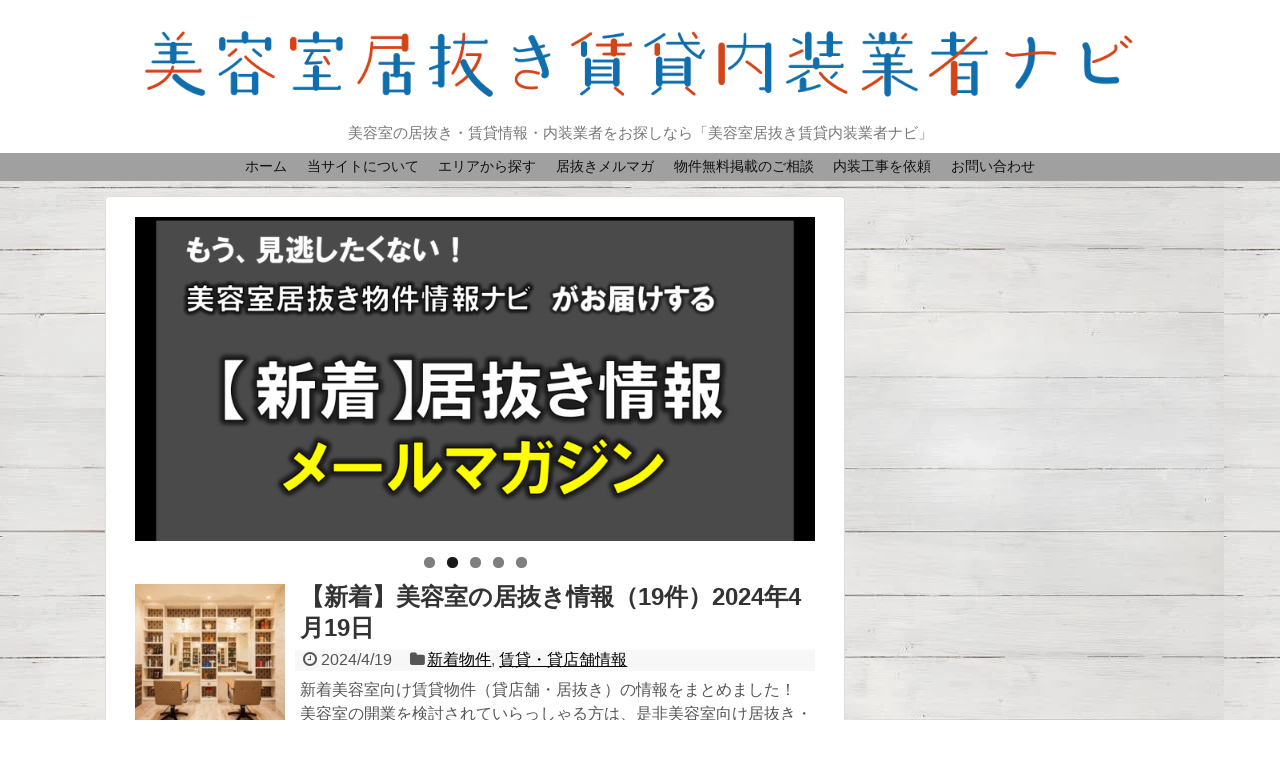

--- FILE ---
content_type: text/html; charset=UTF-8
request_url: https://inuki.tokyo/
body_size: 167505
content:
<!DOCTYPE html>
<html lang="ja">
<head>
<meta charset="UTF-8">
  <meta name="viewport" content="width=1280, maximum-scale=1, user-scalable=yes">
<link rel="alternate" type="application/rss+xml" title="美容室居抜き賃貸内装業者ナビ RSS Feed" href="https://inuki.tokyo/feed/" />
<link rel="pingback" href="https://inuki.tokyo/xmlrpc.php" />
<!-- OGP -->
<meta property="og:type" content="website">
<meta property="og:description" content="美容室の居抜き・賃貸情報・内装業者をお探しなら「美容室居抜き賃貸内装業者ナビ」">
<meta property="og:title" content="美容室居抜き賃貸内装業者ナビ">
<meta property="og:url" content="https://inuki.tokyo">
<meta property="og:image" content="http://inuki.tokyo/wp-content/uploads/2023/03/美容室居抜き賃貸内装業者ナビ_ロゴ.png">
<meta property="og:site_name" content="美容室居抜き賃貸内装業者ナビ">
<meta property="og:locale" content="ja_JP">
<!-- /OGP -->
<!-- Twitter Card -->
<meta name="twitter:card" content="summary">
<meta name="twitter:description" content="美容室の居抜き・賃貸情報・内装業者をお探しなら「美容室居抜き賃貸内装業者ナビ」">
<meta name="twitter:title" content="美容室居抜き賃貸内装業者ナビ">
<meta name="twitter:url" content="https://inuki.tokyo">
<meta name="twitter:image" content="http://inuki.tokyo/wp-content/uploads/2023/03/美容室居抜き賃貸内装業者ナビ_ロゴ.png">
<meta name="twitter:domain" content="inuki.tokyo">
<!-- /Twitter Card -->

<!-- Google Tag Manager -->
<script>(function(w,d,s,l,i){w[l]=w[l]||[];w[l].push({'gtm.start':
new Date().getTime(),event:'gtm.js'});var f=d.getElementsByTagName(s)[0],
j=d.createElement(s),dl=l!='dataLayer'?'&l='+l:'';j.async=true;j.src=
'https://www.googletagmanager.com/gtm.js?id='+i+dl;f.parentNode.insertBefore(j,f);
})(window,document,'script','dataLayer','GTM-NP2T7L7');</script>
<!-- End Google Tag Manager --><title>美容室居抜き賃貸内装業者ナビ  |  美容室の居抜き・賃貸情報・内装業者をお探しなら「美容室居抜き賃貸内装業者ナビ」</title>
<link rel='dns-prefetch' href='//inuki.istlist.jp' />
<link rel='dns-prefetch' href='//s.w.org' />
<link rel="alternate" type="application/rss+xml" title="美容室居抜き賃貸内装業者ナビ &raquo; フィード" href="https://inuki.tokyo/feed/" />
<link rel="alternate" type="application/rss+xml" title="美容室居抜き賃貸内装業者ナビ &raquo; コメントフィード" href="https://inuki.tokyo/comments/feed/" />
		<script type="text/javascript">
			window._wpemojiSettings = {"baseUrl":"https:\/\/s.w.org\/images\/core\/emoji\/11.2.0\/72x72\/","ext":".png","svgUrl":"https:\/\/s.w.org\/images\/core\/emoji\/11.2.0\/svg\/","svgExt":".svg","source":{"concatemoji":"https:\/\/inuki.tokyo\/wp-includes\/js\/wp-emoji-release.min.js"}};
			!function(e,a,t){var n,r,o,i=a.createElement("canvas"),p=i.getContext&&i.getContext("2d");function s(e,t){var a=String.fromCharCode;p.clearRect(0,0,i.width,i.height),p.fillText(a.apply(this,e),0,0);e=i.toDataURL();return p.clearRect(0,0,i.width,i.height),p.fillText(a.apply(this,t),0,0),e===i.toDataURL()}function c(e){var t=a.createElement("script");t.src=e,t.defer=t.type="text/javascript",a.getElementsByTagName("head")[0].appendChild(t)}for(o=Array("flag","emoji"),t.supports={everything:!0,everythingExceptFlag:!0},r=0;r<o.length;r++)t.supports[o[r]]=function(e){if(!p||!p.fillText)return!1;switch(p.textBaseline="top",p.font="600 32px Arial",e){case"flag":return s([55356,56826,55356,56819],[55356,56826,8203,55356,56819])?!1:!s([55356,57332,56128,56423,56128,56418,56128,56421,56128,56430,56128,56423,56128,56447],[55356,57332,8203,56128,56423,8203,56128,56418,8203,56128,56421,8203,56128,56430,8203,56128,56423,8203,56128,56447]);case"emoji":return!s([55358,56760,9792,65039],[55358,56760,8203,9792,65039])}return!1}(o[r]),t.supports.everything=t.supports.everything&&t.supports[o[r]],"flag"!==o[r]&&(t.supports.everythingExceptFlag=t.supports.everythingExceptFlag&&t.supports[o[r]]);t.supports.everythingExceptFlag=t.supports.everythingExceptFlag&&!t.supports.flag,t.DOMReady=!1,t.readyCallback=function(){t.DOMReady=!0},t.supports.everything||(n=function(){t.readyCallback()},a.addEventListener?(a.addEventListener("DOMContentLoaded",n,!1),e.addEventListener("load",n,!1)):(e.attachEvent("onload",n),a.attachEvent("onreadystatechange",function(){"complete"===a.readyState&&t.readyCallback()})),(n=t.source||{}).concatemoji?c(n.concatemoji):n.wpemoji&&n.twemoji&&(c(n.twemoji),c(n.wpemoji)))}(window,document,window._wpemojiSettings);
		</script>
		<style type="text/css">
img.wp-smiley,
img.emoji {
	display: inline !important;
	border: none !important;
	box-shadow: none !important;
	height: 1em !important;
	width: 1em !important;
	margin: 0 .07em !important;
	vertical-align: -0.1em !important;
	background: none !important;
	padding: 0 !important;
}
</style>
	<link rel='stylesheet' id='simplicity-style-css'  href='https://inuki.tokyo/wp-content/themes/simplicity2/style.css' type='text/css' media='all' />
<link rel='stylesheet' id='responsive-style-css'  href='https://inuki.tokyo/wp-content/themes/simplicity2/css/responsive-pc.css' type='text/css' media='all' />
<link rel='stylesheet' id='skin-style-css'  href='https://inuki.istlist.jp/wp-content/themes/simplicity2-child/skins/skin-template/style.css' type='text/css' media='all' />
<link rel='stylesheet' id='font-awesome-style-css'  href='https://inuki.tokyo/wp-content/themes/simplicity2/webfonts/css/font-awesome.min.css' type='text/css' media='all' />
<link rel='stylesheet' id='icomoon-style-css'  href='https://inuki.tokyo/wp-content/themes/simplicity2/webfonts/icomoon/style.css' type='text/css' media='all' />
<link rel='stylesheet' id='extension-style-css'  href='https://inuki.tokyo/wp-content/themes/simplicity2/css/extension.css' type='text/css' media='all' />
<style id='extension-style-inline-css' type='text/css'>
#header{background-color:#fff}#header-in{background-color:#fff}#navi ul,#navi ul.sub-menu,#navi ul.children{background-color:#a0a0a0;border-color:#a0a0a0}#navi{background-color:#a0a0a0}@media screen and (max-width:1110px){#navi{background-color:transparent}}#h-top{min-height:77px} .entry-content>p>img,.entry-content>p>a>img,.entry-content>.hover-image img{border:1px solid #ddd} #header .alignleft{text-align:center;max-width:none}#h-top #site-title a{margin-right:0}#site-description{margin-right:0}#header .alignright{display:none}@media screen and (max-width:639px){.article br{display:block}}
</style>
<link rel='stylesheet' id='child-style-css'  href='https://inuki.tokyo/wp-content/themes/simplicity2-child/style.css' type='text/css' media='all' />
<link rel='stylesheet' id='print-style-css'  href='https://inuki.tokyo/wp-content/themes/simplicity2/css/print.css' type='text/css' media='print' />
<link rel='stylesheet' id='wp-block-library-css'  href='https://inuki.tokyo/wp-includes/css/dist/block-library/style.min.css' type='text/css' media='all' />
<link rel='stylesheet' id='contact-form-7-css'  href='https://inuki.tokyo/wp-content/plugins/contact-form-7/includes/css/styles.css' type='text/css' media='all' />
<link rel='stylesheet' id='toc-screen-css'  href='https://inuki.tokyo/wp-content/plugins/table-of-contents-plus/screen.min.css' type='text/css' media='all' />
<link rel='stylesheet' id='ez-icomoon-css'  href='https://inuki.tokyo/wp-content/plugins/easy-table-of-contents/vendor/icomoon/style.min.css' type='text/css' media='all' />
<link rel='stylesheet' id='ez-toc-css'  href='https://inuki.tokyo/wp-content/plugins/easy-table-of-contents/assets/css/screen.min.css' type='text/css' media='all' />
<style id='ez-toc-inline-css' type='text/css'>
div#ez-toc-container p.ez-toc-title {font-size: 120%;}div#ez-toc-container p.ez-toc-title {font-weight: 500;}div#ez-toc-container ul li {font-size: 95%;}
</style>
<link rel='stylesheet' id='tablepress-default-css'  href='https://inuki.tokyo/wp-content/plugins/tablepress/css/default.min.css' type='text/css' media='all' />
<link rel='stylesheet' id='sccss_style-css'  href='https://inuki.tokyo/?sccss=1' type='text/css' media='all' />
<script type='text/javascript' src='https://inuki.tokyo/wp-includes/js/jquery/jquery.js'></script>
<script type='text/javascript' src='https://inuki.tokyo/wp-includes/js/jquery/jquery-migrate.min.js'></script>
<script type="text/javascript">
(function(url){
	if(/(?:Chrome\/26\.0\.1410\.63 Safari\/537\.31|WordfenceTestMonBot)/.test(navigator.userAgent)){ return; }
	var addEvent = function(evt, handler) {
		if (window.addEventListener) {
			document.addEventListener(evt, handler, false);
		} else if (window.attachEvent) {
			document.attachEvent('on' + evt, handler);
		}
	};
	var removeEvent = function(evt, handler) {
		if (window.removeEventListener) {
			document.removeEventListener(evt, handler, false);
		} else if (window.detachEvent) {
			document.detachEvent('on' + evt, handler);
		}
	};
	var evts = 'contextmenu dblclick drag dragend dragenter dragleave dragover dragstart drop keydown keypress keyup mousedown mousemove mouseout mouseover mouseup mousewheel scroll'.split(' ');
	var logHuman = function() {
		if (window.wfLogHumanRan) { return; }
		window.wfLogHumanRan = true;
		var wfscr = document.createElement('script');
		wfscr.type = 'text/javascript';
		wfscr.async = true;
		wfscr.src = url + '&r=' + Math.random();
		(document.getElementsByTagName('head')[0]||document.getElementsByTagName('body')[0]).appendChild(wfscr);
		for (var i = 0; i < evts.length; i++) {
			removeEvent(evts[i], logHuman);
		}
	};
	for (var i = 0; i < evts.length; i++) {
		addEvent(evts[i], logHuman);
	}
})('//inuki.tokyo/?wordfence_lh=1&hid=FDCC133305EA008F0A40DF87426E9466');
</script><script>
    document.addEventListener( 'wpcf7mailsent', function( event ) { //フォーム送信が完了した時
      if ( '43' == event.detail.contactFormId ) { //contactform7のidが14の場合に限って
        window.dataLayer = window.dataLayer || [];
        window.dataLayer.push({ //次のデータレイヤー変数を返します
          'event':'contactform7_sent', //変数名「event」の値は「contactform7_sent」
          'contactform7_type':'お問い合わせ' //変数名「contactform7_detail」の値は「お問い合わせ」
        });
      }
    }, false );
  </script><link rel="next" href="https://inuki.tokyo/page/2/" />
<style type="text/css" id="custom-background-css">
body.custom-background { background-image: url("https://inuki.tokyo/wp-content/uploads/2018/09/内装業者ナビ.jpeg"); background-position: left top; background-size: auto; background-repeat: repeat; background-attachment: scroll; }
</style>
	<link rel="icon" href="https://inuki.tokyo/wp-content/uploads/2023/03/美容室居抜き賃貸内装業者ナビ_favicon-100x100.png" sizes="32x32" />
<link rel="icon" href="https://inuki.tokyo/wp-content/uploads/2023/03/美容室居抜き賃貸内装業者ナビ_favicon.png" sizes="192x192" />
<link rel="apple-touch-icon-precomposed" href="https://inuki.tokyo/wp-content/uploads/2023/03/美容室居抜き賃貸内装業者ナビ_favicon.png" />
<meta name="msapplication-TileImage" content="https://inuki.tokyo/wp-content/uploads/2023/03/美容室居抜き賃貸内装業者ナビ_favicon.png" />
</head>
  <body class="home blog custom-background" itemscope itemtype="http://schema.org/WebPage">
<!-- Google Tag Manager (noscript) -->
<noscript><iframe src="https://www.googletagmanager.com/ns.html?id=GTM-NP2T7L7"
height="0" width="0" style="display:none;visibility:hidden"></iframe></noscript>
<!-- End Google Tag Manager (noscript) -->
    <div id="container">

      <!-- header -->
      <header itemscope itemtype="http://schema.org/WPHeader">
        <div id="header" class="clearfix">
          <div id="header-in">

                        <div id="h-top">
              <!-- モバイルメニュー表示用のボタン -->
<div id="mobile-menu">
  <a id="mobile-menu-toggle" href="#"><span class="fa fa-bars fa-2x"></span></a>
</div>

              <div class="alignleft top-title-catchphrase">
                <!-- サイトのタイトル -->
<h1 id="site-title" itemscope itemtype="http://schema.org/Organization">
  <a href="https://inuki.tokyo/"><img src="http://inuki.tokyo/wp-content/uploads/2023/03/美容室居抜き賃貸内装業者ナビ_ロゴ.png" alt="美容室居抜き賃貸内装業者ナビ" class="site-title-img" /></a></h1>
<!-- サイトの概要 -->
<h2 id="site-description">
  美容室の居抜き・賃貸情報・内装業者をお探しなら「美容室居抜き賃貸内装業者ナビ」</h2>
              </div>

              <div class="alignright top-sns-follows">
                                <!-- SNSページ -->
<div class="sns-pages">
<p class="sns-follow-msg">フォローする</p>
<ul class="snsp">
<li class="feedly-page"><a href='//feedly.com/index.html#subscription%2Ffeed%2Fhttps%3A%2F%2Finuki.tokyo%2Ffeed%2F' target='blank' title="feedlyで更新情報を購読" rel="nofollow"><span class="icon-feedly-logo"></span></a></li><li class="rss-page"><a href="https://inuki.tokyo/feed/" target="_blank" title="RSSで更新情報をフォロー" rel="nofollow"><span class="icon-rss-logo"></span></a></li>  </ul>
</div>
                              </div>

            </div><!-- /#h-top -->
          </div><!-- /#header-in -->
        </div><!-- /#header -->
      </header>

      <!-- Navigation -->
<nav itemscope itemtype="http://schema.org/SiteNavigationElement">
  <div id="navi">
      	<div id="navi-in">
      <div class="menu-%e3%83%88%e3%83%83%e3%83%97%e3%83%a1%e3%83%8b%e3%83%a5%e3%83%bc-container"><ul id="menu-%e3%83%88%e3%83%83%e3%83%97%e3%83%a1%e3%83%8b%e3%83%a5%e3%83%bc" class="menu"><li id="menu-item-12" class="menu-item menu-item-type-custom menu-item-object-custom current-menu-item current_page_item menu-item-home menu-item-12"><a href="http://inuki.tokyo/" aria-current="page">ホーム</a></li>
<li id="menu-item-13" class="menu-item menu-item-type-post_type menu-item-object-page menu-item-13"><a href="https://inuki.tokyo/first/">当サイトについて</a></li>
<li id="menu-item-1437" class="menu-item menu-item-type-taxonomy menu-item-object-category menu-item-has-children menu-item-1437"><a href="https://inuki.tokyo/category/%e3%82%a8%e3%83%aa%e3%82%a2/">エリアから探す</a>
<ul class="sub-menu">
	<li id="menu-item-1438" class="menu-item menu-item-type-taxonomy menu-item-object-category menu-item-1438"><a href="https://inuki.tokyo/category/%e3%82%a8%e3%83%aa%e3%82%a2/%e6%9d%b1%e4%ba%ac/">東京</a></li>
	<li id="menu-item-1439" class="menu-item menu-item-type-taxonomy menu-item-object-category menu-item-1439"><a href="https://inuki.tokyo/category/%e3%82%a8%e3%83%aa%e3%82%a2/%e7%a5%9e%e5%a5%88%e5%b7%9d/">神奈川</a></li>
	<li id="menu-item-1443" class="menu-item menu-item-type-taxonomy menu-item-object-category menu-item-1443"><a href="https://inuki.tokyo/category/%e3%82%a8%e3%83%aa%e3%82%a2/%e5%9f%bc%e7%8e%89/">埼玉</a></li>
	<li id="menu-item-1441" class="menu-item menu-item-type-taxonomy menu-item-object-category menu-item-1441"><a href="https://inuki.tokyo/category/%e3%82%a8%e3%83%aa%e3%82%a2/%e5%8d%83%e8%91%89/">千葉</a></li>
	<li id="menu-item-1440" class="menu-item menu-item-type-taxonomy menu-item-object-category menu-item-1440"><a href="https://inuki.tokyo/category/%e3%82%a8%e3%83%aa%e3%82%a2/%e5%a4%a7%e9%98%aa/">大阪</a></li>
	<li id="menu-item-9659" class="menu-item menu-item-type-taxonomy menu-item-object-category menu-item-9659"><a href="https://inuki.tokyo/category/%e3%82%a8%e3%83%aa%e3%82%a2/%e4%ba%ac%e9%83%bd/">京都</a></li>
	<li id="menu-item-9660" class="menu-item menu-item-type-taxonomy menu-item-object-category menu-item-9660"><a href="https://inuki.tokyo/category/%e3%82%a8%e3%83%aa%e3%82%a2/%e5%85%b5%e5%ba%ab/">兵庫</a></li>
	<li id="menu-item-1445" class="menu-item menu-item-type-taxonomy menu-item-object-category menu-item-1445"><a href="https://inuki.tokyo/category/%e3%82%a8%e3%83%aa%e3%82%a2/%e5%8c%97%e6%b5%b7%e9%81%93/">北海道</a></li>
	<li id="menu-item-1442" class="menu-item menu-item-type-taxonomy menu-item-object-category menu-item-1442"><a href="https://inuki.tokyo/category/%e3%82%a8%e3%83%aa%e3%82%a2/%e6%84%9b%e7%9f%a5/">愛知</a></li>
	<li id="menu-item-9661" class="menu-item menu-item-type-taxonomy menu-item-object-category menu-item-9661"><a href="https://inuki.tokyo/category/%e3%82%a8%e3%83%aa%e3%82%a2/%e7%a6%8f%e5%b2%a1/">福岡</a></li>
</ul>
</li>
<li id="menu-item-10289" class="menu-item menu-item-type-post_type menu-item-object-page menu-item-10289"><a href="https://inuki.tokyo/magazine/">居抜きメルマガ</a></li>
<li id="menu-item-9671" class="menu-item menu-item-type-post_type menu-item-object-page menu-item-has-children menu-item-9671"><a href="https://inuki.tokyo/contact-bukken/contact_estate/">物件無料掲載のご相談</a>
<ul class="sub-menu">
	<li id="menu-item-9933" class="menu-item menu-item-type-post_type menu-item-object-page menu-item-9933"><a href="https://inuki.tokyo/contact-bukken/contact-salonowner/">サロンオーナー様</a></li>
	<li id="menu-item-9932" class="menu-item menu-item-type-post_type menu-item-object-page menu-item-9932"><a href="https://inuki.tokyo/contact-bukken/contact-tenantowner/">テナントオーナー様</a></li>
	<li id="menu-item-9923" class="menu-item menu-item-type-post_type menu-item-object-page menu-item-9923"><a href="https://inuki.tokyo/contact-bukken/contact_estate/">仲介業者様</a></li>
</ul>
</li>
<li id="menu-item-9976" class="menu-item menu-item-type-custom menu-item-object-custom menu-item-has-children menu-item-9976"><a href="http://inuki.tokyo/naisou/">内装工事を依頼</a>
<ul class="sub-menu">
	<li id="menu-item-9978" class="menu-item menu-item-type-post_type menu-item-object-page menu-item-9978"><a href="https://inuki.tokyo/naisou/">工事の見積もり依頼</a></li>
	<li id="menu-item-9975" class="menu-item menu-item-type-custom menu-item-object-custom menu-item-9975"><a href="http://inuki.tokyo/naisou-alliance/">設計・施工会社様</a></li>
</ul>
</li>
<li id="menu-item-14" class="menu-item menu-item-type-post_type menu-item-object-page menu-item-14"><a href="https://inuki.tokyo/form/">お問い合わせ</a></li>
</ul></div>    </div><!-- /#navi-in -->
  </div><!-- /#navi -->
</nav>
<!-- /Navigation -->
      <!-- 本体部分 -->
      <div id="body">
        <div id="body-in">

          
          <!-- main -->
          <main itemscope itemprop="mainContentOfPage">
            <div id="main" itemscope itemtype="http://schema.org/Blog">


<div style="width: 100%; margin: 0 auto;" class="ml-slider-3-12-1 metaslider metaslider-flex metaslider-2333 ml-slider">
    
    <div id="metaslider_container_2333">
        <div id="metaslider_2333">
            <ul class="slides">
                <li style="display: block; width: 100%;" class="slide-10322 ms-image"><img src="https://inuki.tokyo/wp-content/uploads/2018/11/メルマガtitle-850x405.png" height="405" width="850" alt="" class="slider-2333 slide-10322" title="メルマガtitle" /></li>
                <li style="display: none; width: 100%;" class="slide-2339 ms-image"><a href="http://inuki.tokyo/2018/01/26/inheritance/" target="_self"><img src="https://inuki.tokyo/wp-content/uploads/2018/01/disappointed-2167435_1920-e1516814606703-850x405.jpg" height="405" width="850" alt="" class="slider-2333 slide-2339" /></a><div class="caption-wrap"><div class="caption">【必見】後継ぎ（後継者）のいない美容室が廃業しなくて済む方法</div></div></li>
                <li style="display: none; width: 100%;" class="slide-2340 ms-image"><a href="http://inuki.tokyo/2018/02/01/newtenannto/" target="_self"><img src="https://inuki.tokyo/wp-content/uploads/2018/01/450d25ac0c012a302ae23b1a770bebea_m-850x405.jpg" height="405" width="850" alt="" class="slider-2333 slide-2340" /></a><div class="caption-wrap"><div class="caption">居抜きで美容室を閉店！お得に新テナントに引きわたせる訳とは？</div></div></li>
                <li style="display: none; width: 100%;" class="slide-9616 ms-image"><a href="http://inuki.tokyo/naisou/" target="_blank"><img src="https://inuki.tokyo/wp-content/uploads/2018/06/内装相見積PR-e1529320358992-850x405.png" height="405" width="850" alt="" class="slider-2333 slide-9616" title="内装相見積PR" /></a></li>
                <li style="display: none; width: 100%;" class="slide-2341 ms-image"><a href="http://inuki.tokyo/2018/01/25/kaigyou/" target="_self"><img src="https://inuki.tokyo/wp-content/uploads/2018/01/salon-1155097_1280-850x405.jpg" height="405" width="850" alt="" class="slider-2333 slide-2341" /></a><div class="caption-wrap"><div class="caption">居抜き物件で美容室を開業したい！そのメリット＆デメリットとは？</div></div></li>
            </ul>
        </div>
        
    </div>
</div>





<div id="list">
<!-- 記事一覧 -->
<article id="post-11509" class="entry cf entry-card post-11509 post type-post status-publish format-standard has-post-thumbnail category-2507 category-1228 tag-2509 tag-2508">
  <figure class="entry-thumb">
                  <a href="https://inuki.tokyo/20240419-19/" class="entry-image entry-image-link" title="【新着】美容室の居抜き情報（19件）2024年4月19日"><img width="150" height="150" src="https://inuki.tokyo/wp-content/uploads/2021/07/スクリーンショット-2021-07-21-13.02.00-150x150.png" class="entry-thumnail wp-post-image" alt="【新着】美容室の居抜き情報（19件）2024年4月19日" srcset="https://inuki.tokyo/wp-content/uploads/2021/07/スクリーンショット-2021-07-21-13.02.00-150x150.png 150w, https://inuki.tokyo/wp-content/uploads/2021/07/スクリーンショット-2021-07-21-13.02.00-100x100.png 100w" sizes="(max-width: 150px) 100vw, 150px" /></a>
            </figure><!-- /.entry-thumb -->

  <div class="entry-card-content">
  <header>
    <h2><a href="https://inuki.tokyo/20240419-19/" class="entry-title entry-title-link" title="【新着】美容室の居抜き情報（19件）2024年4月19日">【新着】美容室の居抜き情報（19件）2024年4月19日</a></h2>
    <p class="post-meta">
            <span class="post-date"><span class="fa fa-clock-o fa-fw"></span><span class="published">2024/4/19</span></span>
      
      <span class="category"><span class="fa fa-folder fa-fw"></span><a href="https://inuki.tokyo/category/%e6%96%b0%e7%9d%80%e7%89%a9%e4%bb%b6/" rel="category tag">新着物件</a><span class="category-separator">, </span><a href="https://inuki.tokyo/category/%e8%b3%83%e8%b2%b8%e3%83%bb%e8%b2%b8%e5%ba%97%e8%88%97%e6%83%85%e5%a0%b1/" rel="category tag">賃貸・貸店舗情報</a></span>

      
      
    </p><!-- /.post-meta -->
      </header>
  <p class="entry-snippet">新着美容室向け賃貸物件（貸店舗・居抜き）の情報をまとめました！
美容室の開業を検討されていらっしゃる方は、是非美容室向け居抜き・賃貸物件の...</p>

    <footer>
    <p class="entry-read"><a href="https://inuki.tokyo/20240419-19/" class="entry-read-link">記事を読む</a></p>
  </footer>
  
</div><!-- /.entry-card-content -->
</article><article id="post-11505" class="entry cf entry-card post-11505 post type-post status-publish format-standard has-post-thumbnail category-2507 category-1228 tag-2509 tag-2508">
  <figure class="entry-thumb">
                  <a href="https://inuki.tokyo/20240315-29/" class="entry-image entry-image-link" title="【新着】美容室の居抜き情報（29件）2024年3月15日"><img width="150" height="150" src="https://inuki.tokyo/wp-content/uploads/2021/07/o0800053313591945859-150x150.jpg" class="entry-thumnail wp-post-image" alt="【新着】美容室の居抜き情報（29件）2024年3月15日" srcset="https://inuki.tokyo/wp-content/uploads/2021/07/o0800053313591945859-150x150.jpg 150w, https://inuki.tokyo/wp-content/uploads/2021/07/o0800053313591945859-100x100.jpg 100w" sizes="(max-width: 150px) 100vw, 150px" /></a>
            </figure><!-- /.entry-thumb -->

  <div class="entry-card-content">
  <header>
    <h2><a href="https://inuki.tokyo/20240315-29/" class="entry-title entry-title-link" title="【新着】美容室の居抜き情報（29件）2024年3月15日">【新着】美容室の居抜き情報（29件）2024年3月15日</a></h2>
    <p class="post-meta">
            <span class="post-date"><span class="fa fa-clock-o fa-fw"></span><span class="published">2024/3/15</span></span>
      
      <span class="category"><span class="fa fa-folder fa-fw"></span><a href="https://inuki.tokyo/category/%e6%96%b0%e7%9d%80%e7%89%a9%e4%bb%b6/" rel="category tag">新着物件</a><span class="category-separator">, </span><a href="https://inuki.tokyo/category/%e8%b3%83%e8%b2%b8%e3%83%bb%e8%b2%b8%e5%ba%97%e8%88%97%e6%83%85%e5%a0%b1/" rel="category tag">賃貸・貸店舗情報</a></span>

      
      
    </p><!-- /.post-meta -->
      </header>
  <p class="entry-snippet">新着美容室向け賃貸物件（貸店舗・居抜き）の情報をまとめました！
美容室の開業を検討されていらっしゃる方は、是非美容室向け居抜き・賃貸物件の...</p>

    <footer>
    <p class="entry-read"><a href="https://inuki.tokyo/20240315-29/" class="entry-read-link">記事を読む</a></p>
  </footer>
  
</div><!-- /.entry-card-content -->
</article><article id="post-11501" class="entry cf entry-card post-11501 post type-post status-publish format-standard has-post-thumbnail category-2507 category-1228 tag-2509 tag-2508">
  <figure class="entry-thumb">
                  <a href="https://inuki.tokyo/20240215-35/" class="entry-image entry-image-link" title="【新着】美容室の居抜き情報（35件）2024年2月15日"><img width="150" height="150" src="https://inuki.tokyo/wp-content/uploads/2021/08/B131996883_419-314-150x150.jpg" class="entry-thumnail wp-post-image" alt="【新着】美容室の居抜き情報（35件）2024年2月15日" srcset="https://inuki.tokyo/wp-content/uploads/2021/08/B131996883_419-314-150x150.jpg 150w, https://inuki.tokyo/wp-content/uploads/2021/08/B131996883_419-314-100x100.jpg 100w" sizes="(max-width: 150px) 100vw, 150px" /></a>
            </figure><!-- /.entry-thumb -->

  <div class="entry-card-content">
  <header>
    <h2><a href="https://inuki.tokyo/20240215-35/" class="entry-title entry-title-link" title="【新着】美容室の居抜き情報（35件）2024年2月15日">【新着】美容室の居抜き情報（35件）2024年2月15日</a></h2>
    <p class="post-meta">
            <span class="post-date"><span class="fa fa-clock-o fa-fw"></span><span class="published">2024/2/15</span></span>
      
      <span class="category"><span class="fa fa-folder fa-fw"></span><a href="https://inuki.tokyo/category/%e6%96%b0%e7%9d%80%e7%89%a9%e4%bb%b6/" rel="category tag">新着物件</a><span class="category-separator">, </span><a href="https://inuki.tokyo/category/%e8%b3%83%e8%b2%b8%e3%83%bb%e8%b2%b8%e5%ba%97%e8%88%97%e6%83%85%e5%a0%b1/" rel="category tag">賃貸・貸店舗情報</a></span>

      
      
    </p><!-- /.post-meta -->
      </header>
  <p class="entry-snippet">新着美容室向け賃貸物件（貸店舗・居抜き）の情報をまとめました！
美容室の開業を検討されていらっしゃる方は、是非美容室向け居抜き・賃貸物件の...</p>

    <footer>
    <p class="entry-read"><a href="https://inuki.tokyo/20240215-35/" class="entry-read-link">記事を読む</a></p>
  </footer>
  
</div><!-- /.entry-card-content -->
</article><article id="post-11497" class="entry cf entry-card post-11497 post type-post status-publish format-standard has-post-thumbnail category-2507 category-1228 tag-2509 tag-2508">
  <figure class="entry-thumb">
                  <a href="https://inuki.tokyo/20240117-39/" class="entry-image entry-image-link" title="【新着】美容室の居抜き情報（39件）2024年1月17日"><img width="150" height="150" src="https://inuki.tokyo/wp-content/uploads/2021/07/2b31eeda55988832f2ce9490def52017-150x150.jpg" class="entry-thumnail wp-post-image" alt="【新着】美容室の居抜き情報（39件）2024年1月17日" srcset="https://inuki.tokyo/wp-content/uploads/2021/07/2b31eeda55988832f2ce9490def52017-150x150.jpg 150w, https://inuki.tokyo/wp-content/uploads/2021/07/2b31eeda55988832f2ce9490def52017-100x100.jpg 100w" sizes="(max-width: 150px) 100vw, 150px" /></a>
            </figure><!-- /.entry-thumb -->

  <div class="entry-card-content">
  <header>
    <h2><a href="https://inuki.tokyo/20240117-39/" class="entry-title entry-title-link" title="【新着】美容室の居抜き情報（39件）2024年1月17日">【新着】美容室の居抜き情報（39件）2024年1月17日</a></h2>
    <p class="post-meta">
            <span class="post-date"><span class="fa fa-clock-o fa-fw"></span><span class="published">2024/1/17</span></span>
      
      <span class="category"><span class="fa fa-folder fa-fw"></span><a href="https://inuki.tokyo/category/%e6%96%b0%e7%9d%80%e7%89%a9%e4%bb%b6/" rel="category tag">新着物件</a><span class="category-separator">, </span><a href="https://inuki.tokyo/category/%e8%b3%83%e8%b2%b8%e3%83%bb%e8%b2%b8%e5%ba%97%e8%88%97%e6%83%85%e5%a0%b1/" rel="category tag">賃貸・貸店舗情報</a></span>

      
      
    </p><!-- /.post-meta -->
      </header>
  <p class="entry-snippet">新着美容室向け賃貸物件（貸店舗・居抜き）の情報をまとめました！
美容室の開業を検討されていらっしゃる方は、是非美容室向け居抜き・賃貸物件の...</p>

    <footer>
    <p class="entry-read"><a href="https://inuki.tokyo/20240117-39/" class="entry-read-link">記事を読む</a></p>
  </footer>
  
</div><!-- /.entry-card-content -->
</article><article id="post-11493" class="entry cf entry-card post-11493 post type-post status-publish format-standard has-post-thumbnail category-2507 category-1228 tag-2509 tag-2508">
  <figure class="entry-thumb">
                  <a href="https://inuki.tokyo/20231219-28/" class="entry-image entry-image-link" title="【新着】美容室の居抜き情報（28件）2023年12月19日"><img width="150" height="150" src="https://inuki.tokyo/wp-content/uploads/2021/08/B123824196_419-314-150x150.jpg" class="entry-thumnail wp-post-image" alt="【新着】美容室の居抜き情報（28件）2023年12月19日" srcset="https://inuki.tokyo/wp-content/uploads/2021/08/B123824196_419-314-150x150.jpg 150w, https://inuki.tokyo/wp-content/uploads/2021/08/B123824196_419-314-100x100.jpg 100w" sizes="(max-width: 150px) 100vw, 150px" /></a>
            </figure><!-- /.entry-thumb -->

  <div class="entry-card-content">
  <header>
    <h2><a href="https://inuki.tokyo/20231219-28/" class="entry-title entry-title-link" title="【新着】美容室の居抜き情報（28件）2023年12月19日">【新着】美容室の居抜き情報（28件）2023年12月19日</a></h2>
    <p class="post-meta">
            <span class="post-date"><span class="fa fa-clock-o fa-fw"></span><span class="published">2023/12/19</span></span>
      
      <span class="category"><span class="fa fa-folder fa-fw"></span><a href="https://inuki.tokyo/category/%e6%96%b0%e7%9d%80%e7%89%a9%e4%bb%b6/" rel="category tag">新着物件</a><span class="category-separator">, </span><a href="https://inuki.tokyo/category/%e8%b3%83%e8%b2%b8%e3%83%bb%e8%b2%b8%e5%ba%97%e8%88%97%e6%83%85%e5%a0%b1/" rel="category tag">賃貸・貸店舗情報</a></span>

      
      
    </p><!-- /.post-meta -->
      </header>
  <p class="entry-snippet">新着美容室向け賃貸物件（貸店舗・居抜き）の情報をまとめました！
美容室の開業を検討されていらっしゃる方は、是非美容室向け居抜き・賃貸物件の...</p>

    <footer>
    <p class="entry-read"><a href="https://inuki.tokyo/20231219-28/" class="entry-read-link">記事を読む</a></p>
  </footer>
  
</div><!-- /.entry-card-content -->
</article><article id="post-11489" class="entry cf entry-card post-11489 post type-post status-publish format-standard has-post-thumbnail category-2507 category-1228 tag-2509 tag-2508">
  <figure class="entry-thumb">
                  <a href="https://inuki.tokyo/20231116-35/" class="entry-image entry-image-link" title="【新着】美容室の居抜き情報（35件）2023年11月16日"><img width="150" height="150" src="https://inuki.tokyo/wp-content/uploads/2021/07/s9000042778_01-150x150.jpg" class="entry-thumnail wp-post-image" alt="【新着】美容室の居抜き情報（35件）2023年11月16日" srcset="https://inuki.tokyo/wp-content/uploads/2021/07/s9000042778_01-150x150.jpg 150w, https://inuki.tokyo/wp-content/uploads/2021/07/s9000042778_01-300x300.jpg 300w, https://inuki.tokyo/wp-content/uploads/2021/07/s9000042778_01-100x100.jpg 100w, https://inuki.tokyo/wp-content/uploads/2021/07/s9000042778_01-320x320.jpg 320w, https://inuki.tokyo/wp-content/uploads/2021/07/s9000042778_01.jpg 600w" sizes="(max-width: 150px) 100vw, 150px" /></a>
            </figure><!-- /.entry-thumb -->

  <div class="entry-card-content">
  <header>
    <h2><a href="https://inuki.tokyo/20231116-35/" class="entry-title entry-title-link" title="【新着】美容室の居抜き情報（35件）2023年11月16日">【新着】美容室の居抜き情報（35件）2023年11月16日</a></h2>
    <p class="post-meta">
            <span class="post-date"><span class="fa fa-clock-o fa-fw"></span><span class="published">2023/11/16</span></span>
      
      <span class="category"><span class="fa fa-folder fa-fw"></span><a href="https://inuki.tokyo/category/%e6%96%b0%e7%9d%80%e7%89%a9%e4%bb%b6/" rel="category tag">新着物件</a><span class="category-separator">, </span><a href="https://inuki.tokyo/category/%e8%b3%83%e8%b2%b8%e3%83%bb%e8%b2%b8%e5%ba%97%e8%88%97%e6%83%85%e5%a0%b1/" rel="category tag">賃貸・貸店舗情報</a></span>

      
      
    </p><!-- /.post-meta -->
      </header>
  <p class="entry-snippet">新着美容室向け賃貸物件（貸店舗・居抜き）の情報をまとめました！
美容室の開業を検討されていらっしゃる方は、是非美容室向け居抜き・賃貸物件の...</p>

    <footer>
    <p class="entry-read"><a href="https://inuki.tokyo/20231116-35/" class="entry-read-link">記事を読む</a></p>
  </footer>
  
</div><!-- /.entry-card-content -->
</article><article id="post-11485" class="entry cf entry-card post-11485 post type-post status-publish format-standard has-post-thumbnail category-2507 category-1228 tag-2509 tag-2508">
  <figure class="entry-thumb">
                  <a href="https://inuki.tokyo/20231020-34/" class="entry-image entry-image-link" title="【新着】美容室の居抜き情報（34件）2023年10月20日"><img width="150" height="150" src="https://inuki.tokyo/wp-content/uploads/2021/07/B095777166_419-314-150x150.jpg" class="entry-thumnail wp-post-image" alt="【新着】美容室の居抜き情報（34件）2023年10月20日" srcset="https://inuki.tokyo/wp-content/uploads/2021/07/B095777166_419-314-150x150.jpg 150w, https://inuki.tokyo/wp-content/uploads/2021/07/B095777166_419-314-100x100.jpg 100w" sizes="(max-width: 150px) 100vw, 150px" /></a>
            </figure><!-- /.entry-thumb -->

  <div class="entry-card-content">
  <header>
    <h2><a href="https://inuki.tokyo/20231020-34/" class="entry-title entry-title-link" title="【新着】美容室の居抜き情報（34件）2023年10月20日">【新着】美容室の居抜き情報（34件）2023年10月20日</a></h2>
    <p class="post-meta">
            <span class="post-date"><span class="fa fa-clock-o fa-fw"></span><span class="published">2023/10/20</span></span>
      
      <span class="category"><span class="fa fa-folder fa-fw"></span><a href="https://inuki.tokyo/category/%e6%96%b0%e7%9d%80%e7%89%a9%e4%bb%b6/" rel="category tag">新着物件</a><span class="category-separator">, </span><a href="https://inuki.tokyo/category/%e8%b3%83%e8%b2%b8%e3%83%bb%e8%b2%b8%e5%ba%97%e8%88%97%e6%83%85%e5%a0%b1/" rel="category tag">賃貸・貸店舗情報</a></span>

      
      
    </p><!-- /.post-meta -->
      </header>
  <p class="entry-snippet">新着美容室向け賃貸物件（貸店舗・居抜き）の情報をまとめました！
美容室の開業を検討されていらっしゃる方は、是非美容室向け居抜き・賃貸物件の...</p>

    <footer>
    <p class="entry-read"><a href="https://inuki.tokyo/20231020-34/" class="entry-read-link">記事を読む</a></p>
  </footer>
  
</div><!-- /.entry-card-content -->
</article><article id="post-11480" class="entry cf entry-card post-11480 post type-post status-publish format-standard has-post-thumbnail category-2507 category-1228 tag-2509 tag-2508">
  <figure class="entry-thumb">
                  <a href="https://inuki.tokyo/20230915-27/" class="entry-image entry-image-link" title="【新着】美容室の居抜き情報（27件）2023年09月15日"><img width="150" height="150" src="https://inuki.tokyo/wp-content/uploads/2018/09/いろんなサロン-150x150.jpg" class="entry-thumnail wp-post-image" alt="【新着】美容室の居抜き情報（27件）2023年09月15日" srcset="https://inuki.tokyo/wp-content/uploads/2018/09/いろんなサロン-150x150.jpg 150w, https://inuki.tokyo/wp-content/uploads/2018/09/いろんなサロン-100x100.jpg 100w" sizes="(max-width: 150px) 100vw, 150px" /></a>
            </figure><!-- /.entry-thumb -->

  <div class="entry-card-content">
  <header>
    <h2><a href="https://inuki.tokyo/20230915-27/" class="entry-title entry-title-link" title="【新着】美容室の居抜き情報（27件）2023年09月15日">【新着】美容室の居抜き情報（27件）2023年09月15日</a></h2>
    <p class="post-meta">
            <span class="post-date"><span class="fa fa-clock-o fa-fw"></span><span class="published">2023/9/15</span></span>
      
      <span class="category"><span class="fa fa-folder fa-fw"></span><a href="https://inuki.tokyo/category/%e6%96%b0%e7%9d%80%e7%89%a9%e4%bb%b6/" rel="category tag">新着物件</a><span class="category-separator">, </span><a href="https://inuki.tokyo/category/%e8%b3%83%e8%b2%b8%e3%83%bb%e8%b2%b8%e5%ba%97%e8%88%97%e6%83%85%e5%a0%b1/" rel="category tag">賃貸・貸店舗情報</a></span>

      
      
    </p><!-- /.post-meta -->
      </header>
  <p class="entry-snippet">新着美容室向け賃貸物件（貸店舗・居抜き）の情報をまとめました！
美容室の開業を検討されていらっしゃる方は、是非美容室向け居抜き・賃貸物件の...</p>

    <footer>
    <p class="entry-read"><a href="https://inuki.tokyo/20230915-27/" class="entry-read-link">記事を読む</a></p>
  </footer>
  
</div><!-- /.entry-card-content -->
</article><article id="post-11475" class="entry cf entry-card post-11475 post type-post status-publish format-standard has-post-thumbnail category-2507 category-1228 tag-2509 tag-2508">
  <figure class="entry-thumb">
                  <a href="https://inuki.tokyo/20230816-39/" class="entry-image entry-image-link" title="【新着】美容室の居抜き情報（39件）2023年08月16日"><img width="150" height="150" src="https://inuki.tokyo/wp-content/uploads/2018/09/工務店-150x150.jpeg" class="entry-thumnail wp-post-image" alt="【新着】美容室の居抜き情報（39件）2023年08月16日" srcset="https://inuki.tokyo/wp-content/uploads/2018/09/工務店-150x150.jpeg 150w, https://inuki.tokyo/wp-content/uploads/2018/09/工務店-100x100.jpeg 100w" sizes="(max-width: 150px) 100vw, 150px" /></a>
            </figure><!-- /.entry-thumb -->

  <div class="entry-card-content">
  <header>
    <h2><a href="https://inuki.tokyo/20230816-39/" class="entry-title entry-title-link" title="【新着】美容室の居抜き情報（39件）2023年08月16日">【新着】美容室の居抜き情報（39件）2023年08月16日</a></h2>
    <p class="post-meta">
            <span class="post-date"><span class="fa fa-clock-o fa-fw"></span><span class="published">2023/8/16</span></span>
      
      <span class="category"><span class="fa fa-folder fa-fw"></span><a href="https://inuki.tokyo/category/%e6%96%b0%e7%9d%80%e7%89%a9%e4%bb%b6/" rel="category tag">新着物件</a><span class="category-separator">, </span><a href="https://inuki.tokyo/category/%e8%b3%83%e8%b2%b8%e3%83%bb%e8%b2%b8%e5%ba%97%e8%88%97%e6%83%85%e5%a0%b1/" rel="category tag">賃貸・貸店舗情報</a></span>

      
      
    </p><!-- /.post-meta -->
      </header>
  <p class="entry-snippet">新着美容室向け賃貸物件（貸店舗・居抜き）の情報をまとめました！
美容室の開業を検討されていらっしゃる方は、是非美容室向け居抜き・賃貸物件の...</p>

    <footer>
    <p class="entry-read"><a href="https://inuki.tokyo/20230816-39/" class="entry-read-link">記事を読む</a></p>
  </footer>
  
</div><!-- /.entry-card-content -->
</article><article id="post-11470" class="entry cf entry-card post-11470 post type-post status-publish format-standard has-post-thumbnail category-2507 category-1228 tag-2509 tag-2508">
  <figure class="entry-thumb">
                  <a href="https://inuki.tokyo/20230719-40/" class="entry-image entry-image-link" title="【新着】美容室の居抜き情報（39件）2023年07月19日"><img width="150" height="150" src="https://inuki.tokyo/wp-content/uploads/2021/07/B005476859_219-164-150x150.jpg" class="entry-thumnail wp-post-image" alt="【新着】美容室の居抜き情報（39件）2023年07月19日" srcset="https://inuki.tokyo/wp-content/uploads/2021/07/B005476859_219-164-150x150.jpg 150w, https://inuki.tokyo/wp-content/uploads/2021/07/B005476859_219-164-100x100.jpg 100w" sizes="(max-width: 150px) 100vw, 150px" /></a>
            </figure><!-- /.entry-thumb -->

  <div class="entry-card-content">
  <header>
    <h2><a href="https://inuki.tokyo/20230719-40/" class="entry-title entry-title-link" title="【新着】美容室の居抜き情報（39件）2023年07月19日">【新着】美容室の居抜き情報（39件）2023年07月19日</a></h2>
    <p class="post-meta">
            <span class="post-date"><span class="fa fa-clock-o fa-fw"></span><span class="published">2023/7/19</span></span>
      
      <span class="category"><span class="fa fa-folder fa-fw"></span><a href="https://inuki.tokyo/category/%e6%96%b0%e7%9d%80%e7%89%a9%e4%bb%b6/" rel="category tag">新着物件</a><span class="category-separator">, </span><a href="https://inuki.tokyo/category/%e8%b3%83%e8%b2%b8%e3%83%bb%e8%b2%b8%e5%ba%97%e8%88%97%e6%83%85%e5%a0%b1/" rel="category tag">賃貸・貸店舗情報</a></span>

      
      
    </p><!-- /.post-meta -->
      </header>
  <p class="entry-snippet">新着美容室向け賃貸物件（貸店舗・居抜き）の情報をまとめました！
美容室の開業を検討されていらっしゃる方は、是非美容室向け居抜き・賃貸物件の...</p>

    <footer>
    <p class="entry-read"><a href="https://inuki.tokyo/20230719-40/" class="entry-read-link">記事を読む</a></p>
  </footer>
  
</div><!-- /.entry-card-content -->
</article>  <div class="clear"></div>
</div><!-- /#list -->

  <!-- 文章下広告 -->
                  

<ul class="pagination" role="menubar" aria-label="Pagination"><li class="first"><a href="https://inuki.tokyo/"><span>First</span></a></li><li class="previous"><a href="https://inuki.tokyo/"><span>Previous</span></a></li><li class="current"><a>1</a></li><li><a href="https://inuki.tokyo/page/2/" class="inactive" >2</a></li><li><a href="https://inuki.tokyo/page/3/" class="inactive" >3</a></li><li><a href="https://inuki.tokyo/page/4/" class="inactive" >4</a></li><li><a href="https://inuki.tokyo/page/5/" class="inactive" >5</a></li><li class="next"><a href="https://inuki.tokyo/page/2/"><span>Next</span></a></li><li class="last"><a href="https://inuki.tokyo/page/259/"><span>Last</span></a></li></ul>
            </div><!-- /#main -->
          </main>
        <!-- sidebar -->
<div id="sidebar" role="complementary">
    
  <div id="sidebar-widget">
  <!-- ウイジェット -->
  <aside id="text-3" class="widget widget_text">			<div class="textwidget"><p><script async src="//pagead2.googlesyndication.com/pagead/js/adsbygoogle.js"></script><br />
<!-- 美容室居抜き賃貸物件ナビ --><br />
<ins class="adsbygoogle" style="display: block;" data-ad-client="ca-pub-9937155582038071" data-ad-slot="9814916129" data-ad-format="auto"></ins><br />
<script>
(adsbygoogle = window.adsbygoogle || []).push({});
</script></p>
<p>&nbsp;</p>
</div>
		</aside><aside id="search-2" class="widget widget_search"><form method="get" id="searchform" action="https://inuki.tokyo/">
	<input type="text" placeholder="ブログ内を検索" name="s" id="s">
	<input type="submit" id="searchsubmit" value="">
</form></aside><aside id="media_image-5" class="widget widget_media_image"><h3 class="widget_title sidebar_widget_title">居抜き物件の無料査定</h3><a href="http://inuki.tokyo/assessment/"><img width="575" height="160" src="https://inuki.tokyo/wp-content/uploads/2018/09/無料査定こちら.jpg" class="image wp-image-10045  attachment-full size-full" alt="" style="max-width: 100%; height: auto;" srcset="https://inuki.tokyo/wp-content/uploads/2018/09/無料査定こちら.jpg 575w, https://inuki.tokyo/wp-content/uploads/2018/09/無料査定こちら-300x83.jpg 300w, https://inuki.tokyo/wp-content/uploads/2018/09/無料査定こちら-320x89.jpg 320w" sizes="(max-width: 575px) 100vw, 575px" /></a></aside><aside id="media_image-6" class="widget widget_media_image"><h3 class="widget_title sidebar_widget_title">内装工事の相見積もり</h3><a href="http://inuki.tokyo/naisou/"><img width="575" height="160" src="https://inuki.tokyo/wp-content/uploads/2018/09/内装工事の相見積もり.jpg" class="image wp-image-10046  attachment-full size-full" alt="" style="max-width: 100%; height: auto;" srcset="https://inuki.tokyo/wp-content/uploads/2018/09/内装工事の相見積もり.jpg 575w, https://inuki.tokyo/wp-content/uploads/2018/09/内装工事の相見積もり-300x83.jpg 300w, https://inuki.tokyo/wp-content/uploads/2018/09/内装工事の相見積もり-320x89.jpg 320w" sizes="(max-width: 575px) 100vw, 575px" /></a></aside><aside id="media_image-7" class="widget widget_media_image"><h3 class="widget_title sidebar_widget_title">物件掲載のご相談</h3><a href="http://inuki.tokyo/contact_estate/"><img width="575" height="160" src="https://inuki.tokyo/wp-content/uploads/2018/09/物件掲載のご相談はこちら.jpg" class="image wp-image-10047  attachment-full size-full" alt="" style="max-width: 100%; height: auto;" srcset="https://inuki.tokyo/wp-content/uploads/2018/09/物件掲載のご相談はこちら.jpg 575w, https://inuki.tokyo/wp-content/uploads/2018/09/物件掲載のご相談はこちら-300x83.jpg 300w, https://inuki.tokyo/wp-content/uploads/2018/09/物件掲載のご相談はこちら-320x89.jpg 320w" sizes="(max-width: 575px) 100vw, 575px" /></a></aside>            <aside id="new_popular-2" class="widget widget_new_popular ranking_list">          <h3 class="widget_title sidebar_widget_title">          人気記事          </h3>                  <ul class="popular-entrys">
<li class="popular-entry">

  <div class="popular-entry-thumb">
      <a href="https://inuki.tokyo/inukijyouhousite/" class="popular-entry-link" title="【保存版】美容室の居抜き・賃貸物件情報サイト3選まとめ"><img width="100" height="100" src="https://inuki.tokyo/wp-content/uploads/2017/12/図3-100x100.png" class="attachment-thumb100 size-thumb100 wp-post-image" alt="【保存版】美容室の居抜き・賃貸物件情報サイト3選まとめ" srcset="https://inuki.tokyo/wp-content/uploads/2017/12/図3-100x100.png 100w, https://inuki.tokyo/wp-content/uploads/2017/12/図3-150x150.png 150w" sizes="(max-width: 100px) 100vw, 100px" /></a>
    </div><!-- /.popular-entry-thumb -->

  <div class="popular-entry-content">
    <a href="https://inuki.tokyo/inukijyouhousite/" class="popular-entry-title" title="【保存版】美容室の居抜き・賃貸物件情報サイト3選まとめ">【保存版】美容室の居抜き・賃貸物件情報サイト3選まとめ</a>
  </div><!-- /.popular-entry-content -->

</li><!-- /.popular-entry -->
<li class="popular-entry">

  <div class="popular-entry-thumb">
      <a href="https://inuki.tokyo/inukisell/" class="popular-entry-link" title="美容室の居抜き売却（造作譲渡）を成功させる方法！"><img width="100" height="100" src="https://inuki.tokyo/wp-content/uploads/2017/12/売却方法-100x100.png" class="attachment-thumb100 size-thumb100 wp-post-image" alt="美容室の居抜き売却（造作譲渡）を成功させる方法！" srcset="https://inuki.tokyo/wp-content/uploads/2017/12/売却方法-100x100.png 100w, https://inuki.tokyo/wp-content/uploads/2017/12/売却方法-150x150.png 150w" sizes="(max-width: 100px) 100vw, 100px" /></a>
    </div><!-- /.popular-entry-thumb -->

  <div class="popular-entry-content">
    <a href="https://inuki.tokyo/inukisell/" class="popular-entry-title" title="美容室の居抜き売却（造作譲渡）を成功させる方法！">美容室の居抜き売却（造作譲渡）を成功させる方法！</a>
  </div><!-- /.popular-entry-content -->

</li><!-- /.popular-entry -->
<li class="popular-entry">

  <div class="popular-entry-thumb">
      <a href="https://inuki.tokyo/inukichintai-001/" class="popular-entry-link" title="【美容室向け】北野(東京)の居抜き・賃貸物件情報4選まとめ"><img width="100" height="100" src="https://inuki.tokyo/wp-content/uploads/2018/02/37626040500-34961478-366-100x100.jpg" class="attachment-thumb100 size-thumb100 wp-post-image" alt="【美容室向け】北野(東京)の居抜き・賃貸物件情報4選まとめ" srcset="https://inuki.tokyo/wp-content/uploads/2018/02/37626040500-34961478-366-100x100.jpg 100w, https://inuki.tokyo/wp-content/uploads/2018/02/37626040500-34961478-366-150x150.jpg 150w" sizes="(max-width: 100px) 100vw, 100px" /></a>
    </div><!-- /.popular-entry-thumb -->

  <div class="popular-entry-content">
    <a href="https://inuki.tokyo/inukichintai-001/" class="popular-entry-title" title="【美容室向け】北野(東京)の居抜き・賃貸物件情報4選まとめ">【美容室向け】北野(東京)の居抜き・賃貸物件情報4選まとめ</a>
  </div><!-- /.popular-entry-content -->

</li><!-- /.popular-entry -->
<li class="popular-entry">

  <div class="popular-entry-thumb">
      <a href="https://inuki.tokyo/inukichintai-002/" class="popular-entry-link" title="【美容室向け】西中島南方(大阪)の居抜き・賃貸物件情報まとめ"><img width="100" height="100" src="https://inuki.tokyo/wp-content/uploads/2018/02/37626040500-34961478-367-100x100.jpg" class="attachment-thumb100 size-thumb100 wp-post-image" alt="【美容室向け】西中島南方(大阪)の居抜き・賃貸物件情報まとめ" srcset="https://inuki.tokyo/wp-content/uploads/2018/02/37626040500-34961478-367-100x100.jpg 100w, https://inuki.tokyo/wp-content/uploads/2018/02/37626040500-34961478-367-150x150.jpg 150w" sizes="(max-width: 100px) 100vw, 100px" /></a>
    </div><!-- /.popular-entry-thumb -->

  <div class="popular-entry-content">
    <a href="https://inuki.tokyo/inukichintai-002/" class="popular-entry-title" title="【美容室向け】西中島南方(大阪)の居抜き・賃貸物件情報まとめ">【美容室向け】西中島南方(大阪)の居抜き・賃貸物件情報まとめ</a>
  </div><!-- /.popular-entry-content -->

</li><!-- /.popular-entry -->
<li class="popular-entry">

  <div class="popular-entry-thumb">
      <a href="https://inuki.tokyo/inukichintai-003/" class="popular-entry-link" title="【美容室向け】朝霞(埼玉)の居抜き・賃貸物件情報2選まとめ"><img width="100" height="100" src="https://inuki.tokyo/wp-content/uploads/2018/02/37626040500-34961478-368-100x100.jpg" class="attachment-thumb100 size-thumb100 wp-post-image" alt="【美容室向け】朝霞(埼玉)の居抜き・賃貸物件情報2選まとめ" srcset="https://inuki.tokyo/wp-content/uploads/2018/02/37626040500-34961478-368-100x100.jpg 100w, https://inuki.tokyo/wp-content/uploads/2018/02/37626040500-34961478-368-150x150.jpg 150w" sizes="(max-width: 100px) 100vw, 100px" /></a>
    </div><!-- /.popular-entry-thumb -->

  <div class="popular-entry-content">
    <a href="https://inuki.tokyo/inukichintai-003/" class="popular-entry-title" title="【美容室向け】朝霞(埼玉)の居抜き・賃貸物件情報2選まとめ">【美容室向け】朝霞(埼玉)の居抜き・賃貸物件情報2選まとめ</a>
  </div><!-- /.popular-entry-content -->

</li><!-- /.popular-entry -->

</ul>
<div class="clear"></div>                </aside>          		<aside id="recent-posts-2" class="widget widget_recent_entries">		<h3 class="widget_title sidebar_widget_title">最近の投稿</h3>		<ul>
											<li>
					<a href="https://inuki.tokyo/20240419-19/">【新着】美容室の居抜き情報（19件）2024年4月19日</a>
									</li>
											<li>
					<a href="https://inuki.tokyo/20240315-29/">【新着】美容室の居抜き情報（29件）2024年3月15日</a>
									</li>
											<li>
					<a href="https://inuki.tokyo/20240215-35/">【新着】美容室の居抜き情報（35件）2024年2月15日</a>
									</li>
					</ul>
		</aside><aside id="categories-2" class="widget widget_categories"><h3 class="widget_title sidebar_widget_title">カテゴリー</h3><form action="https://inuki.tokyo" method="get"><label class="screen-reader-text" for="cat">カテゴリー</label><select  name='cat' id='cat' class='postform' >
	<option value='-1'>カテゴリーを選択</option>
	<option class="level-0" value="260">エリア</option>
	<option class="level-1" value="283">&nbsp;&nbsp;&nbsp;三重</option>
	<option class="level-2" value="1748">&nbsp;&nbsp;&nbsp;&nbsp;&nbsp;&nbsp;亀山市</option>
	<option class="level-2" value="1070">&nbsp;&nbsp;&nbsp;&nbsp;&nbsp;&nbsp;伊勢市</option>
	<option class="level-2" value="1749">&nbsp;&nbsp;&nbsp;&nbsp;&nbsp;&nbsp;伊賀市</option>
	<option class="level-2" value="1073">&nbsp;&nbsp;&nbsp;&nbsp;&nbsp;&nbsp;名張市</option>
	<option class="level-2" value="1074">&nbsp;&nbsp;&nbsp;&nbsp;&nbsp;&nbsp;員弁郡東員町</option>
	<option class="level-2" value="1069">&nbsp;&nbsp;&nbsp;&nbsp;&nbsp;&nbsp;四日市市</option>
	<option class="level-2" value="431">&nbsp;&nbsp;&nbsp;&nbsp;&nbsp;&nbsp;平田町</option>
	<option class="level-2" value="2315">&nbsp;&nbsp;&nbsp;&nbsp;&nbsp;&nbsp;度会郡玉城町</option>
	<option class="level-2" value="1071">&nbsp;&nbsp;&nbsp;&nbsp;&nbsp;&nbsp;松阪市</option>
	<option class="level-2" value="1747">&nbsp;&nbsp;&nbsp;&nbsp;&nbsp;&nbsp;桑名市</option>
	<option class="level-2" value="1068">&nbsp;&nbsp;&nbsp;&nbsp;&nbsp;&nbsp;津市</option>
	<option class="level-2" value="464">&nbsp;&nbsp;&nbsp;&nbsp;&nbsp;&nbsp;近鉄四日市</option>
	<option class="level-2" value="1072">&nbsp;&nbsp;&nbsp;&nbsp;&nbsp;&nbsp;鈴鹿市</option>
	<option class="level-1" value="271">&nbsp;&nbsp;&nbsp;京都</option>
	<option class="level-2" value="1759">&nbsp;&nbsp;&nbsp;&nbsp;&nbsp;&nbsp;久世郡久御山町</option>
	<option class="level-2" value="1100">&nbsp;&nbsp;&nbsp;&nbsp;&nbsp;&nbsp;亀岡市</option>
	<option class="level-2" value="1103">&nbsp;&nbsp;&nbsp;&nbsp;&nbsp;&nbsp;京田辺市</option>
	<option class="level-2" value="1098">&nbsp;&nbsp;&nbsp;&nbsp;&nbsp;&nbsp;京都市</option>
	<option class="level-2" value="1102">&nbsp;&nbsp;&nbsp;&nbsp;&nbsp;&nbsp;八幡市</option>
	<option class="level-2" value="1101">&nbsp;&nbsp;&nbsp;&nbsp;&nbsp;&nbsp;向日市</option>
	<option class="level-2" value="1757">&nbsp;&nbsp;&nbsp;&nbsp;&nbsp;&nbsp;城陽市</option>
	<option class="level-2" value="1099">&nbsp;&nbsp;&nbsp;&nbsp;&nbsp;&nbsp;宇治市</option>
	<option class="level-2" value="1104">&nbsp;&nbsp;&nbsp;&nbsp;&nbsp;&nbsp;木津川市</option>
	<option class="level-2" value="320">&nbsp;&nbsp;&nbsp;&nbsp;&nbsp;&nbsp;烏丸</option>
	<option class="level-2" value="1760">&nbsp;&nbsp;&nbsp;&nbsp;&nbsp;&nbsp;相楽郡精華町</option>
	<option class="level-2" value="420">&nbsp;&nbsp;&nbsp;&nbsp;&nbsp;&nbsp;祝園</option>
	<option class="level-2" value="2319">&nbsp;&nbsp;&nbsp;&nbsp;&nbsp;&nbsp;福知山市</option>
	<option class="level-2" value="2183">&nbsp;&nbsp;&nbsp;&nbsp;&nbsp;&nbsp;舞鶴市</option>
	<option class="level-2" value="1758">&nbsp;&nbsp;&nbsp;&nbsp;&nbsp;&nbsp;長岡京市</option>
	<option class="level-1" value="869">&nbsp;&nbsp;&nbsp;佐賀</option>
	<option class="level-2" value="2193">&nbsp;&nbsp;&nbsp;&nbsp;&nbsp;&nbsp;三養基郡みやき町</option>
	<option class="level-2" value="2192">&nbsp;&nbsp;&nbsp;&nbsp;&nbsp;&nbsp;三養基郡基山町</option>
	<option class="level-2" value="1209">&nbsp;&nbsp;&nbsp;&nbsp;&nbsp;&nbsp;伊万里市</option>
	<option class="level-2" value="1206">&nbsp;&nbsp;&nbsp;&nbsp;&nbsp;&nbsp;佐賀市</option>
	<option class="level-2" value="1207">&nbsp;&nbsp;&nbsp;&nbsp;&nbsp;&nbsp;唐津市</option>
	<option class="level-2" value="2345">&nbsp;&nbsp;&nbsp;&nbsp;&nbsp;&nbsp;嬉野市</option>
	<option class="level-2" value="1211">&nbsp;&nbsp;&nbsp;&nbsp;&nbsp;&nbsp;小城市</option>
	<option class="level-2" value="1212">&nbsp;&nbsp;&nbsp;&nbsp;&nbsp;&nbsp;杵島郡江北町</option>
	<option class="level-2" value="2347">&nbsp;&nbsp;&nbsp;&nbsp;&nbsp;&nbsp;杵島郡白石町</option>
	<option class="level-2" value="1210">&nbsp;&nbsp;&nbsp;&nbsp;&nbsp;&nbsp;武雄市</option>
	<option class="level-2" value="1834">&nbsp;&nbsp;&nbsp;&nbsp;&nbsp;&nbsp;神埼郡吉野ヶ里町</option>
	<option class="level-2" value="2346">&nbsp;&nbsp;&nbsp;&nbsp;&nbsp;&nbsp;西松浦郡有田町</option>
	<option class="level-2" value="1208">&nbsp;&nbsp;&nbsp;&nbsp;&nbsp;&nbsp;鳥栖市</option>
	<option class="level-2" value="1833">&nbsp;&nbsp;&nbsp;&nbsp;&nbsp;&nbsp;鹿島市</option>
	<option class="level-1" value="279">&nbsp;&nbsp;&nbsp;兵庫</option>
	<option class="level-2" value="1153">&nbsp;&nbsp;&nbsp;&nbsp;&nbsp;&nbsp;たつ</option>
	<option class="level-2" value="1766">&nbsp;&nbsp;&nbsp;&nbsp;&nbsp;&nbsp;三木市</option>
	<option class="level-2" value="1151">&nbsp;&nbsp;&nbsp;&nbsp;&nbsp;&nbsp;三田市</option>
	<option class="level-2" value="1769">&nbsp;&nbsp;&nbsp;&nbsp;&nbsp;&nbsp;丹波市</option>
	<option class="level-2" value="1144">&nbsp;&nbsp;&nbsp;&nbsp;&nbsp;&nbsp;伊丹市</option>
	<option class="level-2" value="1146">&nbsp;&nbsp;&nbsp;&nbsp;&nbsp;&nbsp;加古川市</option>
	<option class="level-2" value="1154">&nbsp;&nbsp;&nbsp;&nbsp;&nbsp;&nbsp;加古郡播磨町</option>
	<option class="level-2" value="2323">&nbsp;&nbsp;&nbsp;&nbsp;&nbsp;&nbsp;加古郡稲美町</option>
	<option class="level-2" value="1152">&nbsp;&nbsp;&nbsp;&nbsp;&nbsp;&nbsp;加東市</option>
	<option class="level-2" value="1768">&nbsp;&nbsp;&nbsp;&nbsp;&nbsp;&nbsp;加西市</option>
	<option class="level-2" value="381">&nbsp;&nbsp;&nbsp;&nbsp;&nbsp;&nbsp;北条鉄道北条町</option>
	<option class="level-2" value="2321">&nbsp;&nbsp;&nbsp;&nbsp;&nbsp;&nbsp;南あわじ市</option>
	<option class="level-2" value="1139">&nbsp;&nbsp;&nbsp;&nbsp;&nbsp;&nbsp;姫路市</option>
	<option class="level-2" value="2322">&nbsp;&nbsp;&nbsp;&nbsp;&nbsp;&nbsp;宍粟市</option>
	<option class="level-2" value="1148">&nbsp;&nbsp;&nbsp;&nbsp;&nbsp;&nbsp;宝塚市</option>
	<option class="level-2" value="1767">&nbsp;&nbsp;&nbsp;&nbsp;&nbsp;&nbsp;小野市</option>
	<option class="level-2" value="1140">&nbsp;&nbsp;&nbsp;&nbsp;&nbsp;&nbsp;尼崎市</option>
	<option class="level-2" value="1150">&nbsp;&nbsp;&nbsp;&nbsp;&nbsp;&nbsp;川西市</option>
	<option class="level-2" value="788">&nbsp;&nbsp;&nbsp;&nbsp;&nbsp;&nbsp;広野ゴルフ場前</option>
	<option class="level-2" value="1770">&nbsp;&nbsp;&nbsp;&nbsp;&nbsp;&nbsp;揖保郡太子町</option>
	<option class="level-2" value="1141">&nbsp;&nbsp;&nbsp;&nbsp;&nbsp;&nbsp;明石市</option>
	<option class="level-2" value="1765">&nbsp;&nbsp;&nbsp;&nbsp;&nbsp;&nbsp;洲本市</option>
	<option class="level-2" value="370">&nbsp;&nbsp;&nbsp;&nbsp;&nbsp;&nbsp;深江</option>
	<option class="level-2" value="510">&nbsp;&nbsp;&nbsp;&nbsp;&nbsp;&nbsp;王子公園</option>
	<option class="level-2" value="1145">&nbsp;&nbsp;&nbsp;&nbsp;&nbsp;&nbsp;相生市</option>
	<option class="level-2" value="2324">&nbsp;&nbsp;&nbsp;&nbsp;&nbsp;&nbsp;神崎郡市川町</option>
	<option class="level-2" value="1137">&nbsp;&nbsp;&nbsp;&nbsp;&nbsp;&nbsp;神戸市</option>
	<option class="level-2" value="2185">&nbsp;&nbsp;&nbsp;&nbsp;&nbsp;&nbsp;篠山市</option>
	<option class="level-2" value="2325">&nbsp;&nbsp;&nbsp;&nbsp;&nbsp;&nbsp;美方郡香美町</option>
	<option class="level-2" value="765">&nbsp;&nbsp;&nbsp;&nbsp;&nbsp;&nbsp;芦屋</option>
	<option class="level-2" value="1143">&nbsp;&nbsp;&nbsp;&nbsp;&nbsp;&nbsp;芦屋市</option>
	<option class="level-2" value="1142">&nbsp;&nbsp;&nbsp;&nbsp;&nbsp;&nbsp;西宮市</option>
	<option class="level-2" value="2320">&nbsp;&nbsp;&nbsp;&nbsp;&nbsp;&nbsp;西脇市</option>
	<option class="level-2" value="1147">&nbsp;&nbsp;&nbsp;&nbsp;&nbsp;&nbsp;赤穂市</option>
	<option class="level-2" value="792">&nbsp;&nbsp;&nbsp;&nbsp;&nbsp;&nbsp;青木</option>
	<option class="level-2" value="1149">&nbsp;&nbsp;&nbsp;&nbsp;&nbsp;&nbsp;高砂市</option>
	<option class="level-1" value="275">&nbsp;&nbsp;&nbsp;北海道</option>
	<option class="level-2" value="391">&nbsp;&nbsp;&nbsp;&nbsp;&nbsp;&nbsp;中島公園</option>
	<option class="level-2" value="2144">&nbsp;&nbsp;&nbsp;&nbsp;&nbsp;&nbsp;余市郡余市町</option>
	<option class="level-2" value="1587">&nbsp;&nbsp;&nbsp;&nbsp;&nbsp;&nbsp;函館市</option>
	<option class="level-2" value="1589">&nbsp;&nbsp;&nbsp;&nbsp;&nbsp;&nbsp;北見市</option>
	<option class="level-2" value="874">&nbsp;&nbsp;&nbsp;&nbsp;&nbsp;&nbsp;千歳市</option>
	<option class="level-2" value="1593">&nbsp;&nbsp;&nbsp;&nbsp;&nbsp;&nbsp;夕張郡栗山町</option>
	<option class="level-2" value="2257">&nbsp;&nbsp;&nbsp;&nbsp;&nbsp;&nbsp;夕張郡長沼町</option>
	<option class="level-2" value="345">&nbsp;&nbsp;&nbsp;&nbsp;&nbsp;&nbsp;大通</option>
	<option class="level-2" value="2256">&nbsp;&nbsp;&nbsp;&nbsp;&nbsp;&nbsp;富良野市</option>
	<option class="level-2" value="872">&nbsp;&nbsp;&nbsp;&nbsp;&nbsp;&nbsp;小樽市</option>
	<option class="level-2" value="2255">&nbsp;&nbsp;&nbsp;&nbsp;&nbsp;&nbsp;岩見沢市</option>
	<option class="level-2" value="873">&nbsp;&nbsp;&nbsp;&nbsp;&nbsp;&nbsp;帯広市</option>
	<option class="level-2" value="366">&nbsp;&nbsp;&nbsp;&nbsp;&nbsp;&nbsp;平岸</option>
	<option class="level-2" value="2254">&nbsp;&nbsp;&nbsp;&nbsp;&nbsp;&nbsp;旭川市</option>
	<option class="level-2" value="446">&nbsp;&nbsp;&nbsp;&nbsp;&nbsp;&nbsp;札幌</option>
	<option class="level-2" value="871">&nbsp;&nbsp;&nbsp;&nbsp;&nbsp;&nbsp;札幌市</option>
	<option class="level-2" value="1592">&nbsp;&nbsp;&nbsp;&nbsp;&nbsp;&nbsp;江別市</option>
	<option class="level-2" value="377">&nbsp;&nbsp;&nbsp;&nbsp;&nbsp;&nbsp;琴似</option>
	<option class="level-2" value="1591">&nbsp;&nbsp;&nbsp;&nbsp;&nbsp;&nbsp;美唄市</option>
	<option class="level-2" value="1590">&nbsp;&nbsp;&nbsp;&nbsp;&nbsp;&nbsp;苫小牧市</option>
	<option class="level-2" value="1588">&nbsp;&nbsp;&nbsp;&nbsp;&nbsp;&nbsp;釧路市</option>
	<option class="level-2" value="433">&nbsp;&nbsp;&nbsp;&nbsp;&nbsp;&nbsp;麻生</option>
	<option class="level-1" value="266">&nbsp;&nbsp;&nbsp;千葉</option>
	<option class="level-2" value="2161">&nbsp;&nbsp;&nbsp;&nbsp;&nbsp;&nbsp;いすみ市</option>
	<option class="level-2" value="379">&nbsp;&nbsp;&nbsp;&nbsp;&nbsp;&nbsp;下総中山</option>
	<option class="level-2" value="382">&nbsp;&nbsp;&nbsp;&nbsp;&nbsp;&nbsp;五井</option>
	<option class="level-2" value="755">&nbsp;&nbsp;&nbsp;&nbsp;&nbsp;&nbsp;京成船橋</option>
	<option class="level-2" value="963">&nbsp;&nbsp;&nbsp;&nbsp;&nbsp;&nbsp;佐倉市</option>
	<option class="level-2" value="324">&nbsp;&nbsp;&nbsp;&nbsp;&nbsp;&nbsp;元山</option>
	<option class="level-2" value="323">&nbsp;&nbsp;&nbsp;&nbsp;&nbsp;&nbsp;八千代台</option>
	<option class="level-2" value="968">&nbsp;&nbsp;&nbsp;&nbsp;&nbsp;&nbsp;八千代市</option>
	<option class="level-2" value="1632">&nbsp;&nbsp;&nbsp;&nbsp;&nbsp;&nbsp;八街市</option>
	<option class="level-2" value="301">&nbsp;&nbsp;&nbsp;&nbsp;&nbsp;&nbsp;北小金</option>
	<option class="level-2" value="778">&nbsp;&nbsp;&nbsp;&nbsp;&nbsp;&nbsp;北柏</option>
	<option class="level-2" value="358">&nbsp;&nbsp;&nbsp;&nbsp;&nbsp;&nbsp;千葉中央</option>
	<option class="level-2" value="959">&nbsp;&nbsp;&nbsp;&nbsp;&nbsp;&nbsp;千葉市</option>
	<option class="level-2" value="352">&nbsp;&nbsp;&nbsp;&nbsp;&nbsp;&nbsp;南柏</option>
	<option class="level-2" value="973">&nbsp;&nbsp;&nbsp;&nbsp;&nbsp;&nbsp;印旛郡栄町</option>
	<option class="level-2" value="972">&nbsp;&nbsp;&nbsp;&nbsp;&nbsp;&nbsp;印旛郡酒々井町</option>
	<option class="level-2" value="1633">&nbsp;&nbsp;&nbsp;&nbsp;&nbsp;&nbsp;印西市</option>
	<option class="level-2" value="2160">&nbsp;&nbsp;&nbsp;&nbsp;&nbsp;&nbsp;君津市</option>
	<option class="level-2" value="971">&nbsp;&nbsp;&nbsp;&nbsp;&nbsp;&nbsp;四街道市</option>
	<option class="level-2" value="387">&nbsp;&nbsp;&nbsp;&nbsp;&nbsp;&nbsp;大網</option>
	<option class="level-2" value="1637">&nbsp;&nbsp;&nbsp;&nbsp;&nbsp;&nbsp;大網白里市</option>
	<option class="level-2" value="2273">&nbsp;&nbsp;&nbsp;&nbsp;&nbsp;&nbsp;富津市</option>
	<option class="level-2" value="1635">&nbsp;&nbsp;&nbsp;&nbsp;&nbsp;&nbsp;富里市</option>
	<option class="level-2" value="1639">&nbsp;&nbsp;&nbsp;&nbsp;&nbsp;&nbsp;山武郡九十九里町</option>
	<option class="level-2" value="974">&nbsp;&nbsp;&nbsp;&nbsp;&nbsp;&nbsp;山武郡横芝光町</option>
	<option class="level-2" value="966">&nbsp;&nbsp;&nbsp;&nbsp;&nbsp;&nbsp;市原市</option>
	<option class="level-2" value="330">&nbsp;&nbsp;&nbsp;&nbsp;&nbsp;&nbsp;市川</option>
	<option class="level-2" value="960">&nbsp;&nbsp;&nbsp;&nbsp;&nbsp;&nbsp;市川市</option>
	<option class="level-2" value="1627">&nbsp;&nbsp;&nbsp;&nbsp;&nbsp;&nbsp;成田市</option>
	<option class="level-2" value="969">&nbsp;&nbsp;&nbsp;&nbsp;&nbsp;&nbsp;我孫子市</option>
	<option class="level-2" value="1629">&nbsp;&nbsp;&nbsp;&nbsp;&nbsp;&nbsp;旭市</option>
	<option class="level-2" value="1624">&nbsp;&nbsp;&nbsp;&nbsp;&nbsp;&nbsp;木更津市</option>
	<option class="level-2" value="1628">&nbsp;&nbsp;&nbsp;&nbsp;&nbsp;&nbsp;東金市</option>
	<option class="level-2" value="962">&nbsp;&nbsp;&nbsp;&nbsp;&nbsp;&nbsp;松戸市</option>
	<option class="level-2" value="487">&nbsp;&nbsp;&nbsp;&nbsp;&nbsp;&nbsp;柏</option>
	<option class="level-2" value="965">&nbsp;&nbsp;&nbsp;&nbsp;&nbsp;&nbsp;柏市</option>
	<option class="level-2" value="467">&nbsp;&nbsp;&nbsp;&nbsp;&nbsp;&nbsp;津田沼</option>
	<option class="level-2" value="967">&nbsp;&nbsp;&nbsp;&nbsp;&nbsp;&nbsp;流山市</option>
	<option class="level-2" value="970">&nbsp;&nbsp;&nbsp;&nbsp;&nbsp;&nbsp;浦安市</option>
	<option class="level-2" value="348">&nbsp;&nbsp;&nbsp;&nbsp;&nbsp;&nbsp;海浜幕張</option>
	<option class="level-2" value="1634">&nbsp;&nbsp;&nbsp;&nbsp;&nbsp;&nbsp;白井市</option>
	<option class="level-2" value="360">&nbsp;&nbsp;&nbsp;&nbsp;&nbsp;&nbsp;稲毛海岸</option>
	<option class="level-2" value="964">&nbsp;&nbsp;&nbsp;&nbsp;&nbsp;&nbsp;習志野市</option>
	<option class="level-2" value="961">&nbsp;&nbsp;&nbsp;&nbsp;&nbsp;&nbsp;船橋市</option>
	<option class="level-2" value="1626">&nbsp;&nbsp;&nbsp;&nbsp;&nbsp;&nbsp;茂原市</option>
	<option class="level-2" value="340">&nbsp;&nbsp;&nbsp;&nbsp;&nbsp;&nbsp;蘇我</option>
	<option class="level-2" value="1631">&nbsp;&nbsp;&nbsp;&nbsp;&nbsp;&nbsp;袖ケ浦市</option>
	<option class="level-2" value="408">&nbsp;&nbsp;&nbsp;&nbsp;&nbsp;&nbsp;逆井</option>
	<option class="level-2" value="1625">&nbsp;&nbsp;&nbsp;&nbsp;&nbsp;&nbsp;野田市</option>
	<option class="level-2" value="1623">&nbsp;&nbsp;&nbsp;&nbsp;&nbsp;&nbsp;銚子市</option>
	<option class="level-2" value="1630">&nbsp;&nbsp;&nbsp;&nbsp;&nbsp;&nbsp;鎌ケ谷市</option>
	<option class="level-2" value="2274">&nbsp;&nbsp;&nbsp;&nbsp;&nbsp;&nbsp;長生郡一宮町</option>
	<option class="level-2" value="2162">&nbsp;&nbsp;&nbsp;&nbsp;&nbsp;&nbsp;長生郡長柄町</option>
	<option class="level-2" value="2159">&nbsp;&nbsp;&nbsp;&nbsp;&nbsp;&nbsp;館山市</option>
	<option class="level-2" value="1636">&nbsp;&nbsp;&nbsp;&nbsp;&nbsp;&nbsp;香取市</option>
	<option class="level-2" value="1638">&nbsp;&nbsp;&nbsp;&nbsp;&nbsp;&nbsp;香取郡多古町</option>
	<option class="level-2" value="2272">&nbsp;&nbsp;&nbsp;&nbsp;&nbsp;&nbsp;鴨川市</option>
	<option class="level-1" value="277">&nbsp;&nbsp;&nbsp;名古屋</option>
	<option class="level-2" value="363">&nbsp;&nbsp;&nbsp;&nbsp;&nbsp;&nbsp;伏見</option>
	<option class="level-2" value="362">&nbsp;&nbsp;&nbsp;&nbsp;&nbsp;&nbsp;庄内緑地公園</option>
	<option class="level-1" value="838">&nbsp;&nbsp;&nbsp;和歌山</option>
	<option class="level-2" value="1161">&nbsp;&nbsp;&nbsp;&nbsp;&nbsp;&nbsp;和歌山市</option>
	<option class="level-2" value="1164">&nbsp;&nbsp;&nbsp;&nbsp;&nbsp;&nbsp;岩出市</option>
	<option class="level-2" value="1780">&nbsp;&nbsp;&nbsp;&nbsp;&nbsp;&nbsp;御坊市</option>
	<option class="level-2" value="1782">&nbsp;&nbsp;&nbsp;&nbsp;&nbsp;&nbsp;日高郡日高川町</option>
	<option class="level-2" value="1781">&nbsp;&nbsp;&nbsp;&nbsp;&nbsp;&nbsp;有田郡広川町</option>
	<option class="level-2" value="1162">&nbsp;&nbsp;&nbsp;&nbsp;&nbsp;&nbsp;橋本市</option>
	<option class="level-2" value="1779">&nbsp;&nbsp;&nbsp;&nbsp;&nbsp;&nbsp;海南市</option>
	<option class="level-2" value="1163">&nbsp;&nbsp;&nbsp;&nbsp;&nbsp;&nbsp;紀</option>
	<option class="level-1" value="263">&nbsp;&nbsp;&nbsp;埼玉</option>
	<option class="level-2" value="975">&nbsp;&nbsp;&nbsp;&nbsp;&nbsp;&nbsp;さいたま市</option>
	<option class="level-2" value="484">&nbsp;&nbsp;&nbsp;&nbsp;&nbsp;&nbsp;せんげん台</option>
	<option class="level-2" value="1650">&nbsp;&nbsp;&nbsp;&nbsp;&nbsp;&nbsp;ふじみ野市</option>
	<option class="level-2" value="759">&nbsp;&nbsp;&nbsp;&nbsp;&nbsp;&nbsp;レイクタウン</option>
	<option class="level-2" value="997">&nbsp;&nbsp;&nbsp;&nbsp;&nbsp;&nbsp;三郷市</option>
	<option class="level-2" value="504">&nbsp;&nbsp;&nbsp;&nbsp;&nbsp;&nbsp;上尾</option>
	<option class="level-2" value="986">&nbsp;&nbsp;&nbsp;&nbsp;&nbsp;&nbsp;上尾市</option>
	<option class="level-2" value="995">&nbsp;&nbsp;&nbsp;&nbsp;&nbsp;&nbsp;久喜市</option>
	<option class="level-2" value="475">&nbsp;&nbsp;&nbsp;&nbsp;&nbsp;&nbsp;仏子</option>
	<option class="level-2" value="2164">&nbsp;&nbsp;&nbsp;&nbsp;&nbsp;&nbsp;児玉郡上里町</option>
	<option class="level-2" value="991">&nbsp;&nbsp;&nbsp;&nbsp;&nbsp;&nbsp;入間市</option>
	<option class="level-2" value="1004">&nbsp;&nbsp;&nbsp;&nbsp;&nbsp;&nbsp;入間郡毛呂山町</option>
	<option class="level-2" value="1647">&nbsp;&nbsp;&nbsp;&nbsp;&nbsp;&nbsp;八潮市</option>
	<option class="level-2" value="981">&nbsp;&nbsp;&nbsp;&nbsp;&nbsp;&nbsp;加須市</option>
	<option class="level-2" value="1646">&nbsp;&nbsp;&nbsp;&nbsp;&nbsp;&nbsp;北本市</option>
	<option class="level-2" value="395">&nbsp;&nbsp;&nbsp;&nbsp;&nbsp;&nbsp;北浦和</option>
	<option class="level-2" value="1006">&nbsp;&nbsp;&nbsp;&nbsp;&nbsp;&nbsp;北葛飾郡杉戸町</option>
	<option class="level-2" value="1007">&nbsp;&nbsp;&nbsp;&nbsp;&nbsp;&nbsp;北葛飾郡松伏町</option>
	<option class="level-2" value="1003">&nbsp;&nbsp;&nbsp;&nbsp;&nbsp;&nbsp;北足立郡伊奈町</option>
	<option class="level-2" value="1652">&nbsp;&nbsp;&nbsp;&nbsp;&nbsp;&nbsp;南埼玉郡宮代町</option>
	<option class="level-2" value="397">&nbsp;&nbsp;&nbsp;&nbsp;&nbsp;&nbsp;南浦和</option>
	<option class="level-2" value="1001">&nbsp;&nbsp;&nbsp;&nbsp;&nbsp;&nbsp;吉川市</option>
	<option class="level-2" value="993">&nbsp;&nbsp;&nbsp;&nbsp;&nbsp;&nbsp;和光市</option>
	<option class="level-2" value="998">&nbsp;&nbsp;&nbsp;&nbsp;&nbsp;&nbsp;坂戸市</option>
	<option class="level-2" value="339">&nbsp;&nbsp;&nbsp;&nbsp;&nbsp;&nbsp;大宮</option>
	<option class="level-2" value="2276">&nbsp;&nbsp;&nbsp;&nbsp;&nbsp;&nbsp;大里郡寄居町</option>
	<option class="level-2" value="996">&nbsp;&nbsp;&nbsp;&nbsp;&nbsp;&nbsp;富士見市</option>
	<option class="level-2" value="365">&nbsp;&nbsp;&nbsp;&nbsp;&nbsp;&nbsp;岩槻</option>
	<option class="level-2" value="978">&nbsp;&nbsp;&nbsp;&nbsp;&nbsp;&nbsp;川口市</option>
	<option class="level-2" value="976">&nbsp;&nbsp;&nbsp;&nbsp;&nbsp;&nbsp;川越市</option>
	<option class="level-2" value="1649">&nbsp;&nbsp;&nbsp;&nbsp;&nbsp;&nbsp;幸手市</option>
	<option class="level-2" value="351">&nbsp;&nbsp;&nbsp;&nbsp;&nbsp;&nbsp;志木</option>
	<option class="level-2" value="1644">&nbsp;&nbsp;&nbsp;&nbsp;&nbsp;&nbsp;志木市</option>
	<option class="level-2" value="990">&nbsp;&nbsp;&nbsp;&nbsp;&nbsp;&nbsp;戸田市</option>
	<option class="level-2" value="979">&nbsp;&nbsp;&nbsp;&nbsp;&nbsp;&nbsp;所沢市</option>
	<option class="level-2" value="994">&nbsp;&nbsp;&nbsp;&nbsp;&nbsp;&nbsp;新座市</option>
	<option class="level-2" value="400">&nbsp;&nbsp;&nbsp;&nbsp;&nbsp;&nbsp;新所沢</option>
	<option class="level-2" value="1000">&nbsp;&nbsp;&nbsp;&nbsp;&nbsp;&nbsp;日高市</option>
	<option class="level-2" value="983">&nbsp;&nbsp;&nbsp;&nbsp;&nbsp;&nbsp;春日部市</option>
	<option class="level-2" value="292">&nbsp;&nbsp;&nbsp;&nbsp;&nbsp;&nbsp;朝霞</option>
	<option class="level-2" value="992">&nbsp;&nbsp;&nbsp;&nbsp;&nbsp;&nbsp;朝霞市</option>
	<option class="level-2" value="388">&nbsp;&nbsp;&nbsp;&nbsp;&nbsp;&nbsp;本川越</option>
	<option class="level-2" value="982">&nbsp;&nbsp;&nbsp;&nbsp;&nbsp;&nbsp;本庄市</option>
	<option class="level-2" value="413">&nbsp;&nbsp;&nbsp;&nbsp;&nbsp;&nbsp;杉戸高野台</option>
	<option class="level-2" value="1641">&nbsp;&nbsp;&nbsp;&nbsp;&nbsp;&nbsp;東松山市</option>
	<option class="level-2" value="1645">&nbsp;&nbsp;&nbsp;&nbsp;&nbsp;&nbsp;桶川市</option>
	<option class="level-2" value="414">&nbsp;&nbsp;&nbsp;&nbsp;&nbsp;&nbsp;武蔵藤沢</option>
	<option class="level-2" value="1651">&nbsp;&nbsp;&nbsp;&nbsp;&nbsp;&nbsp;比企郡小川町</option>
	<option class="level-2" value="2275">&nbsp;&nbsp;&nbsp;&nbsp;&nbsp;&nbsp;比企郡川島町</option>
	<option class="level-2" value="1005">&nbsp;&nbsp;&nbsp;&nbsp;&nbsp;&nbsp;比企郡滑川町</option>
	<option class="level-2" value="2163">&nbsp;&nbsp;&nbsp;&nbsp;&nbsp;&nbsp;比企郡鳩山町</option>
	<option class="level-2" value="985">&nbsp;&nbsp;&nbsp;&nbsp;&nbsp;&nbsp;深谷市</option>
	<option class="level-2" value="977">&nbsp;&nbsp;&nbsp;&nbsp;&nbsp;&nbsp;熊谷市</option>
	<option class="level-2" value="1642">&nbsp;&nbsp;&nbsp;&nbsp;&nbsp;&nbsp;狭山市</option>
	<option class="level-2" value="1002">&nbsp;&nbsp;&nbsp;&nbsp;&nbsp;&nbsp;白岡市</option>
	<option class="level-2" value="763">&nbsp;&nbsp;&nbsp;&nbsp;&nbsp;&nbsp;籠原</option>
	<option class="level-2" value="1643">&nbsp;&nbsp;&nbsp;&nbsp;&nbsp;&nbsp;羽生市</option>
	<option class="level-2" value="492">&nbsp;&nbsp;&nbsp;&nbsp;&nbsp;&nbsp;草加</option>
	<option class="level-2" value="987">&nbsp;&nbsp;&nbsp;&nbsp;&nbsp;&nbsp;草加市</option>
	<option class="level-2" value="1648">&nbsp;&nbsp;&nbsp;&nbsp;&nbsp;&nbsp;蓮田市</option>
	<option class="level-2" value="989">&nbsp;&nbsp;&nbsp;&nbsp;&nbsp;&nbsp;蕨市</option>
	<option class="level-2" value="1640">&nbsp;&nbsp;&nbsp;&nbsp;&nbsp;&nbsp;行田市</option>
	<option class="level-2" value="378">&nbsp;&nbsp;&nbsp;&nbsp;&nbsp;&nbsp;谷塚</option>
	<option class="level-2" value="988">&nbsp;&nbsp;&nbsp;&nbsp;&nbsp;&nbsp;越谷市</option>
	<option class="level-2" value="980">&nbsp;&nbsp;&nbsp;&nbsp;&nbsp;&nbsp;飯能市</option>
	<option class="level-2" value="984">&nbsp;&nbsp;&nbsp;&nbsp;&nbsp;&nbsp;鴻巣市</option>
	<option class="level-2" value="999">&nbsp;&nbsp;&nbsp;&nbsp;&nbsp;&nbsp;鶴ヶ島市</option>
	<option class="level-1" value="858">&nbsp;&nbsp;&nbsp;大分</option>
	<option class="level-2" value="1849">&nbsp;&nbsp;&nbsp;&nbsp;&nbsp;&nbsp;中津市</option>
	<option class="level-2" value="1222">&nbsp;&nbsp;&nbsp;&nbsp;&nbsp;&nbsp;佐伯市</option>
	<option class="level-2" value="1220">&nbsp;&nbsp;&nbsp;&nbsp;&nbsp;&nbsp;別府市</option>
	<option class="level-2" value="1219">&nbsp;&nbsp;&nbsp;&nbsp;&nbsp;&nbsp;大分市</option>
	<option class="level-2" value="1852">&nbsp;&nbsp;&nbsp;&nbsp;&nbsp;&nbsp;宇佐市</option>
	<option class="level-2" value="1221">&nbsp;&nbsp;&nbsp;&nbsp;&nbsp;&nbsp;日田市</option>
	<option class="level-2" value="2356">&nbsp;&nbsp;&nbsp;&nbsp;&nbsp;&nbsp;杵築市</option>
	<option class="level-2" value="1851">&nbsp;&nbsp;&nbsp;&nbsp;&nbsp;&nbsp;津久見市</option>
	<option class="level-2" value="1223">&nbsp;&nbsp;&nbsp;&nbsp;&nbsp;&nbsp;由布市</option>
	<option class="level-2" value="2355">&nbsp;&nbsp;&nbsp;&nbsp;&nbsp;&nbsp;竹田市</option>
	<option class="level-2" value="1850">&nbsp;&nbsp;&nbsp;&nbsp;&nbsp;&nbsp;臼杵市</option>
	<option class="level-2" value="1853">&nbsp;&nbsp;&nbsp;&nbsp;&nbsp;&nbsp;豊後大野市</option>
	<option class="level-2" value="1854">&nbsp;&nbsp;&nbsp;&nbsp;&nbsp;&nbsp;速見郡日出町</option>
	<option class="level-1" value="262">&nbsp;&nbsp;&nbsp;大阪</option>
	<option class="level-2" value="404">&nbsp;&nbsp;&nbsp;&nbsp;&nbsp;&nbsp;なんば</option>
	<option class="level-2" value="1136">&nbsp;&nbsp;&nbsp;&nbsp;&nbsp;&nbsp;三島郡島本町</option>
	<option class="level-2" value="376">&nbsp;&nbsp;&nbsp;&nbsp;&nbsp;&nbsp;三日市町</option>
	<option class="level-2" value="1134">&nbsp;&nbsp;&nbsp;&nbsp;&nbsp;&nbsp;交野市</option>
	<option class="level-2" value="412">&nbsp;&nbsp;&nbsp;&nbsp;&nbsp;&nbsp;今川</option>
	<option class="level-2" value="767">&nbsp;&nbsp;&nbsp;&nbsp;&nbsp;&nbsp;信太山</option>
	<option class="level-2" value="1117">&nbsp;&nbsp;&nbsp;&nbsp;&nbsp;&nbsp;八尾市</option>
	<option class="level-2" value="772">&nbsp;&nbsp;&nbsp;&nbsp;&nbsp;&nbsp;千林大宮</option>
	<option class="level-2" value="411">&nbsp;&nbsp;&nbsp;&nbsp;&nbsp;&nbsp;千里山</option>
	<option class="level-2" value="1764">&nbsp;&nbsp;&nbsp;&nbsp;&nbsp;&nbsp;南河内郡太子町</option>
	<option class="level-2" value="1138">&nbsp;&nbsp;&nbsp;&nbsp;&nbsp;&nbsp;南河内郡河南町</option>
	<option class="level-2" value="1110">&nbsp;&nbsp;&nbsp;&nbsp;&nbsp;&nbsp;吹田市</option>
	<option class="level-2" value="1124">&nbsp;&nbsp;&nbsp;&nbsp;&nbsp;&nbsp;和泉市</option>
	<option class="level-2" value="385">&nbsp;&nbsp;&nbsp;&nbsp;&nbsp;&nbsp;四ツ橋</option>
	<option class="level-2" value="1133">&nbsp;&nbsp;&nbsp;&nbsp;&nbsp;&nbsp;四條畷市</option>
	<option class="level-2" value="1106">&nbsp;&nbsp;&nbsp;&nbsp;&nbsp;&nbsp;堺市</option>
	<option class="level-2" value="402">&nbsp;&nbsp;&nbsp;&nbsp;&nbsp;&nbsp;塚本</option>
	<option class="level-2" value="332">&nbsp;&nbsp;&nbsp;&nbsp;&nbsp;&nbsp;大和田</option>
	<option class="level-2" value="1123">&nbsp;&nbsp;&nbsp;&nbsp;&nbsp;&nbsp;大東市</option>
	<option class="level-2" value="1105">&nbsp;&nbsp;&nbsp;&nbsp;&nbsp;&nbsp;大阪市</option>
	<option class="level-2" value="1135">&nbsp;&nbsp;&nbsp;&nbsp;&nbsp;&nbsp;大阪狭山市</option>
	<option class="level-2" value="1114">&nbsp;&nbsp;&nbsp;&nbsp;&nbsp;&nbsp;守口市</option>
	<option class="level-2" value="336">&nbsp;&nbsp;&nbsp;&nbsp;&nbsp;&nbsp;宮之阪</option>
	<option class="level-2" value="1119">&nbsp;&nbsp;&nbsp;&nbsp;&nbsp;&nbsp;富田林市</option>
	<option class="level-2" value="1120">&nbsp;&nbsp;&nbsp;&nbsp;&nbsp;&nbsp;寝屋川市</option>
	<option class="level-2" value="790">&nbsp;&nbsp;&nbsp;&nbsp;&nbsp;&nbsp;小路</option>
	<option class="level-2" value="1107">&nbsp;&nbsp;&nbsp;&nbsp;&nbsp;&nbsp;岸和田市</option>
	<option class="level-2" value="1129">&nbsp;&nbsp;&nbsp;&nbsp;&nbsp;&nbsp;摂津市</option>
	<option class="level-2" value="1132">&nbsp;&nbsp;&nbsp;&nbsp;&nbsp;&nbsp;東大阪市</option>
	<option class="level-2" value="1122">&nbsp;&nbsp;&nbsp;&nbsp;&nbsp;&nbsp;松原市</option>
	<option class="level-2" value="1115">&nbsp;&nbsp;&nbsp;&nbsp;&nbsp;&nbsp;枚方市</option>
	<option class="level-2" value="1126">&nbsp;&nbsp;&nbsp;&nbsp;&nbsp;&nbsp;柏原市</option>
	<option class="level-2" value="296">&nbsp;&nbsp;&nbsp;&nbsp;&nbsp;&nbsp;梅田</option>
	<option class="level-2" value="425">&nbsp;&nbsp;&nbsp;&nbsp;&nbsp;&nbsp;森ノ宮</option>
	<option class="level-2" value="313">&nbsp;&nbsp;&nbsp;&nbsp;&nbsp;&nbsp;江坂</option>
	<option class="level-2" value="1109">&nbsp;&nbsp;&nbsp;&nbsp;&nbsp;&nbsp;池田市</option>
	<option class="level-2" value="1121">&nbsp;&nbsp;&nbsp;&nbsp;&nbsp;&nbsp;河内長野市</option>
	<option class="level-2" value="1118">&nbsp;&nbsp;&nbsp;&nbsp;&nbsp;&nbsp;泉佐野市</option>
	<option class="level-2" value="2184">&nbsp;&nbsp;&nbsp;&nbsp;&nbsp;&nbsp;泉北郡忠岡町</option>
	<option class="level-2" value="1761">&nbsp;&nbsp;&nbsp;&nbsp;&nbsp;&nbsp;泉南市</option>
	<option class="level-2" value="1763">&nbsp;&nbsp;&nbsp;&nbsp;&nbsp;&nbsp;泉南郡熊取町</option>
	<option class="level-2" value="1111">&nbsp;&nbsp;&nbsp;&nbsp;&nbsp;&nbsp;泉大津市</option>
	<option class="level-2" value="409">&nbsp;&nbsp;&nbsp;&nbsp;&nbsp;&nbsp;神崎川</option>
	<option class="level-2" value="1125">&nbsp;&nbsp;&nbsp;&nbsp;&nbsp;&nbsp;箕面市</option>
	<option class="level-2" value="782">&nbsp;&nbsp;&nbsp;&nbsp;&nbsp;&nbsp;緑地公園</option>
	<option class="level-2" value="1127">&nbsp;&nbsp;&nbsp;&nbsp;&nbsp;&nbsp;羽曳野市</option>
	<option class="level-2" value="1116">&nbsp;&nbsp;&nbsp;&nbsp;&nbsp;&nbsp;茨木市</option>
	<option class="level-2" value="1131">&nbsp;&nbsp;&nbsp;&nbsp;&nbsp;&nbsp;藤井寺市</option>
	<option class="level-2" value="291">&nbsp;&nbsp;&nbsp;&nbsp;&nbsp;&nbsp;西中島南方</option>
	<option class="level-2" value="331">&nbsp;&nbsp;&nbsp;&nbsp;&nbsp;&nbsp;西梅田</option>
	<option class="level-2" value="303">&nbsp;&nbsp;&nbsp;&nbsp;&nbsp;&nbsp;豊中</option>
	<option class="level-2" value="1108">&nbsp;&nbsp;&nbsp;&nbsp;&nbsp;&nbsp;豊中市</option>
	<option class="level-2" value="1113">&nbsp;&nbsp;&nbsp;&nbsp;&nbsp;&nbsp;貝塚市</option>
	<option class="level-2" value="1128">&nbsp;&nbsp;&nbsp;&nbsp;&nbsp;&nbsp;門真市</option>
	<option class="level-2" value="1762">&nbsp;&nbsp;&nbsp;&nbsp;&nbsp;&nbsp;阪南市</option>
	<option class="level-2" value="511">&nbsp;&nbsp;&nbsp;&nbsp;&nbsp;&nbsp;阪急石橋</option>
	<option class="level-2" value="1112">&nbsp;&nbsp;&nbsp;&nbsp;&nbsp;&nbsp;高槻市</option>
	<option class="level-2" value="1130">&nbsp;&nbsp;&nbsp;&nbsp;&nbsp;&nbsp;高石市</option>
	<option class="level-1" value="769">&nbsp;&nbsp;&nbsp;奈良</option>
	<option class="level-2" value="1775">&nbsp;&nbsp;&nbsp;&nbsp;&nbsp;&nbsp;北葛城郡上牧町</option>
	<option class="level-2" value="1776">&nbsp;&nbsp;&nbsp;&nbsp;&nbsp;&nbsp;北葛城郡広陵町</option>
	<option class="level-2" value="1777">&nbsp;&nbsp;&nbsp;&nbsp;&nbsp;&nbsp;北葛城郡河合町</option>
	<option class="level-2" value="1160">&nbsp;&nbsp;&nbsp;&nbsp;&nbsp;&nbsp;北葛城郡王寺町</option>
	<option class="level-2" value="1778">&nbsp;&nbsp;&nbsp;&nbsp;&nbsp;&nbsp;吉野郡大淀町</option>
	<option class="level-2" value="1157">&nbsp;&nbsp;&nbsp;&nbsp;&nbsp;&nbsp;大和郡山市</option>
	<option class="level-2" value="1156">&nbsp;&nbsp;&nbsp;&nbsp;&nbsp;&nbsp;大和高田市</option>
	<option class="level-2" value="2186">&nbsp;&nbsp;&nbsp;&nbsp;&nbsp;&nbsp;天理市</option>
	<option class="level-2" value="1155">&nbsp;&nbsp;&nbsp;&nbsp;&nbsp;&nbsp;奈良市</option>
	<option class="level-2" value="2327">&nbsp;&nbsp;&nbsp;&nbsp;&nbsp;&nbsp;宇陀市</option>
	<option class="level-2" value="2326">&nbsp;&nbsp;&nbsp;&nbsp;&nbsp;&nbsp;御所市</option>
	<option class="level-2" value="1771">&nbsp;&nbsp;&nbsp;&nbsp;&nbsp;&nbsp;桜井市</option>
	<option class="level-2" value="1158">&nbsp;&nbsp;&nbsp;&nbsp;&nbsp;&nbsp;橿原市</option>
	<option class="level-2" value="794">&nbsp;&nbsp;&nbsp;&nbsp;&nbsp;&nbsp;王寺</option>
	<option class="level-2" value="1159">&nbsp;&nbsp;&nbsp;&nbsp;&nbsp;&nbsp;生駒市</option>
	<option class="level-2" value="2328">&nbsp;&nbsp;&nbsp;&nbsp;&nbsp;&nbsp;生駒郡三郷町</option>
	<option class="level-2" value="2329">&nbsp;&nbsp;&nbsp;&nbsp;&nbsp;&nbsp;生駒郡斑鳩町</option>
	<option class="level-2" value="2330">&nbsp;&nbsp;&nbsp;&nbsp;&nbsp;&nbsp;磯城郡三宅町</option>
	<option class="level-2" value="1774">&nbsp;&nbsp;&nbsp;&nbsp;&nbsp;&nbsp;磯城郡田原本町</option>
	<option class="level-2" value="1773">&nbsp;&nbsp;&nbsp;&nbsp;&nbsp;&nbsp;葛城市</option>
	<option class="level-2" value="770">&nbsp;&nbsp;&nbsp;&nbsp;&nbsp;&nbsp;近鉄奈良</option>
	<option class="level-2" value="1772">&nbsp;&nbsp;&nbsp;&nbsp;&nbsp;&nbsp;香芝市</option>
	<option class="level-1" value="270">&nbsp;&nbsp;&nbsp;宮城</option>
	<option class="level-2" value="2261">&nbsp;&nbsp;&nbsp;&nbsp;&nbsp;&nbsp;亘理郡亘理町</option>
	<option class="level-2" value="346">&nbsp;&nbsp;&nbsp;&nbsp;&nbsp;&nbsp;仙台</option>
	<option class="level-2" value="878">&nbsp;&nbsp;&nbsp;&nbsp;&nbsp;&nbsp;仙台市</option>
	<option class="level-2" value="2152">&nbsp;&nbsp;&nbsp;&nbsp;&nbsp;&nbsp;加美郡加美町</option>
	<option class="level-2" value="2150">&nbsp;&nbsp;&nbsp;&nbsp;&nbsp;&nbsp;名取市</option>
	<option class="level-2" value="879">&nbsp;&nbsp;&nbsp;&nbsp;&nbsp;&nbsp;塩竈市</option>
	<option class="level-2" value="880">&nbsp;&nbsp;&nbsp;&nbsp;&nbsp;&nbsp;多賀城市</option>
	<option class="level-2" value="881">&nbsp;&nbsp;&nbsp;&nbsp;&nbsp;&nbsp;大崎市</option>
	<option class="level-2" value="1603">&nbsp;&nbsp;&nbsp;&nbsp;&nbsp;&nbsp;宮城郡七ヶ浜町</option>
	<option class="level-2" value="2151">&nbsp;&nbsp;&nbsp;&nbsp;&nbsp;&nbsp;宮城郡利府町</option>
	<option class="level-2" value="883">&nbsp;&nbsp;&nbsp;&nbsp;&nbsp;&nbsp;宮城郡松島町</option>
	<option class="level-2" value="1602">&nbsp;&nbsp;&nbsp;&nbsp;&nbsp;&nbsp;富谷市</option>
	<option class="level-2" value="1599">&nbsp;&nbsp;&nbsp;&nbsp;&nbsp;&nbsp;岩沼市</option>
	<option class="level-2" value="882">&nbsp;&nbsp;&nbsp;&nbsp;&nbsp;&nbsp;柴田郡柴田町</option>
	<option class="level-2" value="1601">&nbsp;&nbsp;&nbsp;&nbsp;&nbsp;&nbsp;栗原市</option>
	<option class="level-2" value="361">&nbsp;&nbsp;&nbsp;&nbsp;&nbsp;&nbsp;泉中央</option>
	<option class="level-2" value="1600">&nbsp;&nbsp;&nbsp;&nbsp;&nbsp;&nbsp;登米市</option>
	<option class="level-2" value="1598">&nbsp;&nbsp;&nbsp;&nbsp;&nbsp;&nbsp;白石市</option>
	<option class="level-2" value="1597">&nbsp;&nbsp;&nbsp;&nbsp;&nbsp;&nbsp;石巻市</option>
	<option class="level-2" value="1604">&nbsp;&nbsp;&nbsp;&nbsp;&nbsp;&nbsp;遠田郡美里町</option>
	<option class="level-2" value="319">&nbsp;&nbsp;&nbsp;&nbsp;&nbsp;&nbsp;長町南</option>
	<option class="level-2" value="2262">&nbsp;&nbsp;&nbsp;&nbsp;&nbsp;&nbsp;黒川郡大和町</option>
	<option class="level-2" value="2263">&nbsp;&nbsp;&nbsp;&nbsp;&nbsp;&nbsp;黒川郡大郷町</option>
	<option class="level-1" value="264">&nbsp;&nbsp;&nbsp;宮崎</option>
	<option class="level-2" value="1855">&nbsp;&nbsp;&nbsp;&nbsp;&nbsp;&nbsp;宮崎市</option>
	<option class="level-2" value="1856">&nbsp;&nbsp;&nbsp;&nbsp;&nbsp;&nbsp;都城市</option>
	<option class="level-1" value="286">&nbsp;&nbsp;&nbsp;富山</option>
	<option class="level-2" value="436">&nbsp;&nbsp;&nbsp;&nbsp;&nbsp;&nbsp;婦中宇鵜坂</option>
	<option class="level-2" value="1036">&nbsp;&nbsp;&nbsp;&nbsp;&nbsp;&nbsp;富山市</option>
	<option class="level-2" value="1707">&nbsp;&nbsp;&nbsp;&nbsp;&nbsp;&nbsp;滑川市</option>
	<option class="level-2" value="1709">&nbsp;&nbsp;&nbsp;&nbsp;&nbsp;&nbsp;砺波市</option>
	<option class="level-2" value="1706">&nbsp;&nbsp;&nbsp;&nbsp;&nbsp;&nbsp;高岡市</option>
	<option class="level-2" value="2301">&nbsp;&nbsp;&nbsp;&nbsp;&nbsp;&nbsp;魚津市</option>
	<option class="level-2" value="1708">&nbsp;&nbsp;&nbsp;&nbsp;&nbsp;&nbsp;黒部市</option>
	<option class="level-1" value="843">&nbsp;&nbsp;&nbsp;山口</option>
	<option class="level-2" value="1173">&nbsp;&nbsp;&nbsp;&nbsp;&nbsp;&nbsp;下関市</option>
	<option class="level-2" value="1174">&nbsp;&nbsp;&nbsp;&nbsp;&nbsp;&nbsp;周南市</option>
	<option class="level-2" value="1793">&nbsp;&nbsp;&nbsp;&nbsp;&nbsp;&nbsp;宇部市</option>
	<option class="level-2" value="1794">&nbsp;&nbsp;&nbsp;&nbsp;&nbsp;&nbsp;山口市</option>
	<option class="level-2" value="1797">&nbsp;&nbsp;&nbsp;&nbsp;&nbsp;&nbsp;山陽小野田市</option>
	<option class="level-2" value="1796">&nbsp;&nbsp;&nbsp;&nbsp;&nbsp;&nbsp;岩国市</option>
	<option class="level-2" value="1795">&nbsp;&nbsp;&nbsp;&nbsp;&nbsp;&nbsp;防府市</option>
	<option class="level-1" value="269">&nbsp;&nbsp;&nbsp;山形</option>
	<option class="level-2" value="318">&nbsp;&nbsp;&nbsp;&nbsp;&nbsp;&nbsp;さくらんぼ東根</option>
	<option class="level-2" value="886">&nbsp;&nbsp;&nbsp;&nbsp;&nbsp;&nbsp;上山市</option>
	<option class="level-2" value="1607">&nbsp;&nbsp;&nbsp;&nbsp;&nbsp;&nbsp;天童市</option>
	<option class="level-2" value="2265">&nbsp;&nbsp;&nbsp;&nbsp;&nbsp;&nbsp;寒河江市</option>
	<option class="level-2" value="885">&nbsp;&nbsp;&nbsp;&nbsp;&nbsp;&nbsp;山形市</option>
	<option class="level-2" value="1608">&nbsp;&nbsp;&nbsp;&nbsp;&nbsp;&nbsp;東根市</option>
	<option class="level-2" value="1605">&nbsp;&nbsp;&nbsp;&nbsp;&nbsp;&nbsp;米沢市</option>
	<option class="level-2" value="2154">&nbsp;&nbsp;&nbsp;&nbsp;&nbsp;&nbsp;西村山郡河北町</option>
	<option class="level-2" value="1606">&nbsp;&nbsp;&nbsp;&nbsp;&nbsp;&nbsp;長井市</option>
	<option class="level-2" value="2153">&nbsp;&nbsp;&nbsp;&nbsp;&nbsp;&nbsp;鶴岡市</option>
	<option class="level-1" value="289">&nbsp;&nbsp;&nbsp;山梨</option>
	<option class="level-2" value="1689">&nbsp;&nbsp;&nbsp;&nbsp;&nbsp;&nbsp;上野原市</option>
	<option class="level-2" value="1029">&nbsp;&nbsp;&nbsp;&nbsp;&nbsp;&nbsp;中央市</option>
	<option class="level-2" value="1692">&nbsp;&nbsp;&nbsp;&nbsp;&nbsp;&nbsp;中巨摩郡昭和町</option>
	<option class="level-2" value="2171">&nbsp;&nbsp;&nbsp;&nbsp;&nbsp;&nbsp;北杜市</option>
	<option class="level-2" value="1688">&nbsp;&nbsp;&nbsp;&nbsp;&nbsp;&nbsp;南アルプス市</option>
	<option class="level-2" value="1691">&nbsp;&nbsp;&nbsp;&nbsp;&nbsp;&nbsp;南巨摩郡富士川町</option>
	<option class="level-2" value="2292">&nbsp;&nbsp;&nbsp;&nbsp;&nbsp;&nbsp;南巨摩郡身延町</option>
	<option class="level-2" value="1693">&nbsp;&nbsp;&nbsp;&nbsp;&nbsp;&nbsp;南都留郡富士河口湖町</option>
	<option class="level-2" value="2294">&nbsp;&nbsp;&nbsp;&nbsp;&nbsp;&nbsp;南都留郡忍野村</option>
	<option class="level-2" value="2293">&nbsp;&nbsp;&nbsp;&nbsp;&nbsp;&nbsp;南都留郡西桂町</option>
	<option class="level-2" value="2295">&nbsp;&nbsp;&nbsp;&nbsp;&nbsp;&nbsp;南都留郡鳴沢村</option>
	<option class="level-2" value="1686">&nbsp;&nbsp;&nbsp;&nbsp;&nbsp;&nbsp;大月市</option>
	<option class="level-2" value="1025">&nbsp;&nbsp;&nbsp;&nbsp;&nbsp;&nbsp;富士吉田市</option>
	<option class="level-2" value="1685">&nbsp;&nbsp;&nbsp;&nbsp;&nbsp;&nbsp;山梨市</option>
	<option class="level-2" value="447">&nbsp;&nbsp;&nbsp;&nbsp;&nbsp;&nbsp;常永</option>
	<option class="level-2" value="1690">&nbsp;&nbsp;&nbsp;&nbsp;&nbsp;&nbsp;甲州市</option>
	<option class="level-2" value="1024">&nbsp;&nbsp;&nbsp;&nbsp;&nbsp;&nbsp;甲府市</option>
	<option class="level-2" value="1027">&nbsp;&nbsp;&nbsp;&nbsp;&nbsp;&nbsp;甲斐市</option>
	<option class="level-2" value="1028">&nbsp;&nbsp;&nbsp;&nbsp;&nbsp;&nbsp;笛吹市</option>
	<option class="level-2" value="1030">&nbsp;&nbsp;&nbsp;&nbsp;&nbsp;&nbsp;西八代郡市川三郷町</option>
	<option class="level-2" value="1026">&nbsp;&nbsp;&nbsp;&nbsp;&nbsp;&nbsp;都留市</option>
	<option class="level-2" value="1687">&nbsp;&nbsp;&nbsp;&nbsp;&nbsp;&nbsp;韮崎市</option>
	<option class="level-1" value="278">&nbsp;&nbsp;&nbsp;岐阜</option>
	<option class="level-2" value="2311">&nbsp;&nbsp;&nbsp;&nbsp;&nbsp;&nbsp;下呂市</option>
	<option class="level-2" value="2312">&nbsp;&nbsp;&nbsp;&nbsp;&nbsp;&nbsp;不破郡垂井町</option>
	<option class="level-2" value="2313">&nbsp;&nbsp;&nbsp;&nbsp;&nbsp;&nbsp;不破郡関ケ原町</option>
	<option class="level-2" value="1064">&nbsp;&nbsp;&nbsp;&nbsp;&nbsp;&nbsp;中津川市</option>
	<option class="level-2" value="2314">&nbsp;&nbsp;&nbsp;&nbsp;&nbsp;&nbsp;加茂郡坂祝町</option>
	<option class="level-2" value="1743">&nbsp;&nbsp;&nbsp;&nbsp;&nbsp;&nbsp;可児市</option>
	<option class="level-2" value="1067">&nbsp;&nbsp;&nbsp;&nbsp;&nbsp;&nbsp;各務原市</option>
	<option class="level-2" value="396">&nbsp;&nbsp;&nbsp;&nbsp;&nbsp;&nbsp;名鉄岐阜</option>
	<option class="level-2" value="1066">&nbsp;&nbsp;&nbsp;&nbsp;&nbsp;&nbsp;土岐市</option>
	<option class="level-2" value="1741">&nbsp;&nbsp;&nbsp;&nbsp;&nbsp;&nbsp;多治見市</option>
	<option class="level-2" value="1740">&nbsp;&nbsp;&nbsp;&nbsp;&nbsp;&nbsp;大垣市</option>
	<option class="level-2" value="2178">&nbsp;&nbsp;&nbsp;&nbsp;&nbsp;&nbsp;安八郡神戸町</option>
	<option class="level-2" value="1061">&nbsp;&nbsp;&nbsp;&nbsp;&nbsp;&nbsp;岐阜市</option>
	<option class="level-2" value="2309">&nbsp;&nbsp;&nbsp;&nbsp;&nbsp;&nbsp;恵那市</option>
	<option class="level-2" value="2179">&nbsp;&nbsp;&nbsp;&nbsp;&nbsp;&nbsp;揖斐郡池田町</option>
	<option class="level-2" value="2310">&nbsp;&nbsp;&nbsp;&nbsp;&nbsp;&nbsp;本巣市</option>
	<option class="level-2" value="1746">&nbsp;&nbsp;&nbsp;&nbsp;&nbsp;&nbsp;本巣郡北方町</option>
	<option class="level-2" value="2176">&nbsp;&nbsp;&nbsp;&nbsp;&nbsp;&nbsp;瑞浪市</option>
	<option class="level-2" value="2177">&nbsp;&nbsp;&nbsp;&nbsp;&nbsp;&nbsp;瑞穂市</option>
	<option class="level-2" value="364">&nbsp;&nbsp;&nbsp;&nbsp;&nbsp;&nbsp;細畑</option>
	<option class="level-2" value="1065">&nbsp;&nbsp;&nbsp;&nbsp;&nbsp;&nbsp;美濃加茂市</option>
	<option class="level-2" value="1742">&nbsp;&nbsp;&nbsp;&nbsp;&nbsp;&nbsp;羽島市</option>
	<option class="level-2" value="1744">&nbsp;&nbsp;&nbsp;&nbsp;&nbsp;&nbsp;羽島郡岐南町</option>
	<option class="level-2" value="1745">&nbsp;&nbsp;&nbsp;&nbsp;&nbsp;&nbsp;羽島郡笠松町</option>
	<option class="level-2" value="1063">&nbsp;&nbsp;&nbsp;&nbsp;&nbsp;&nbsp;関市</option>
	<option class="level-2" value="1062">&nbsp;&nbsp;&nbsp;&nbsp;&nbsp;&nbsp;高山市</option>
	<option class="level-1" value="282">&nbsp;&nbsp;&nbsp;岡山</option>
	<option class="level-2" value="1785">&nbsp;&nbsp;&nbsp;&nbsp;&nbsp;&nbsp;井原市</option>
	<option class="level-2" value="1166">&nbsp;&nbsp;&nbsp;&nbsp;&nbsp;&nbsp;倉敷市</option>
	<option class="level-2" value="1787">&nbsp;&nbsp;&nbsp;&nbsp;&nbsp;&nbsp;備前市</option>
	<option class="level-2" value="429">&nbsp;&nbsp;&nbsp;&nbsp;&nbsp;&nbsp;城下</option>
	<option class="level-2" value="1165">&nbsp;&nbsp;&nbsp;&nbsp;&nbsp;&nbsp;岡山市</option>
	<option class="level-2" value="2188">&nbsp;&nbsp;&nbsp;&nbsp;&nbsp;&nbsp;玉野市</option>
	<option class="level-2" value="1786">&nbsp;&nbsp;&nbsp;&nbsp;&nbsp;&nbsp;総社市</option>
	<option class="level-2" value="2189">&nbsp;&nbsp;&nbsp;&nbsp;&nbsp;&nbsp;赤磐市</option>
	<option class="level-2" value="2334">&nbsp;&nbsp;&nbsp;&nbsp;&nbsp;&nbsp;高梁市</option>
	<option class="level-1" value="808">&nbsp;&nbsp;&nbsp;岩手</option>
	<option class="level-2" value="1595">&nbsp;&nbsp;&nbsp;&nbsp;&nbsp;&nbsp;一関市</option>
	<option class="level-2" value="2149">&nbsp;&nbsp;&nbsp;&nbsp;&nbsp;&nbsp;下閉伊郡山田町</option>
	<option class="level-2" value="877">&nbsp;&nbsp;&nbsp;&nbsp;&nbsp;&nbsp;北上市</option>
	<option class="level-2" value="2147">&nbsp;&nbsp;&nbsp;&nbsp;&nbsp;&nbsp;大船渡市</option>
	<option class="level-2" value="2260">&nbsp;&nbsp;&nbsp;&nbsp;&nbsp;&nbsp;奥州市</option>
	<option class="level-2" value="1596">&nbsp;&nbsp;&nbsp;&nbsp;&nbsp;&nbsp;滝沢市</option>
	<option class="level-2" value="875">&nbsp;&nbsp;&nbsp;&nbsp;&nbsp;&nbsp;盛岡市</option>
	<option class="level-2" value="2259">&nbsp;&nbsp;&nbsp;&nbsp;&nbsp;&nbsp;花巻市</option>
	<option class="level-2" value="2148">&nbsp;&nbsp;&nbsp;&nbsp;&nbsp;&nbsp;釜石市</option>
	<option class="level-1" value="866">&nbsp;&nbsp;&nbsp;島根</option>
	<option class="level-2" value="2333">&nbsp;&nbsp;&nbsp;&nbsp;&nbsp;&nbsp;出雲市</option>
	<option class="level-2" value="1784">&nbsp;&nbsp;&nbsp;&nbsp;&nbsp;&nbsp;松江市</option>
	<option class="level-2" value="2332">&nbsp;&nbsp;&nbsp;&nbsp;&nbsp;&nbsp;浜田市</option>
	<option class="level-1" value="281">&nbsp;&nbsp;&nbsp;広島</option>
	<option class="level-2" value="1169">&nbsp;&nbsp;&nbsp;&nbsp;&nbsp;&nbsp;三原市</option>
	<option class="level-2" value="1788">&nbsp;&nbsp;&nbsp;&nbsp;&nbsp;&nbsp;三次市</option>
	<option class="level-2" value="1168">&nbsp;&nbsp;&nbsp;&nbsp;&nbsp;&nbsp;呉市</option>
	<option class="level-2" value="2335">&nbsp;&nbsp;&nbsp;&nbsp;&nbsp;&nbsp;大竹市</option>
	<option class="level-2" value="392">&nbsp;&nbsp;&nbsp;&nbsp;&nbsp;&nbsp;女学院前</option>
	<option class="level-2" value="1172">&nbsp;&nbsp;&nbsp;&nbsp;&nbsp;&nbsp;安芸郡府中町</option>
	<option class="level-2" value="1791">&nbsp;&nbsp;&nbsp;&nbsp;&nbsp;&nbsp;安芸郡海田町</option>
	<option class="level-2" value="2336">&nbsp;&nbsp;&nbsp;&nbsp;&nbsp;&nbsp;安芸高田市</option>
	<option class="level-2" value="1792">&nbsp;&nbsp;&nbsp;&nbsp;&nbsp;&nbsp;山県郡北広島町</option>
	<option class="level-2" value="1167">&nbsp;&nbsp;&nbsp;&nbsp;&nbsp;&nbsp;広島市</option>
	<option class="level-2" value="1789">&nbsp;&nbsp;&nbsp;&nbsp;&nbsp;&nbsp;庄原市</option>
	<option class="level-2" value="1171">&nbsp;&nbsp;&nbsp;&nbsp;&nbsp;&nbsp;廿日市市</option>
	<option class="level-2" value="1790">&nbsp;&nbsp;&nbsp;&nbsp;&nbsp;&nbsp;東広島市</option>
	<option class="level-2" value="1170">&nbsp;&nbsp;&nbsp;&nbsp;&nbsp;&nbsp;福山市</option>
	<option class="level-1" value="845">&nbsp;&nbsp;&nbsp;徳島</option>
	<option class="level-2" value="1176">&nbsp;&nbsp;&nbsp;&nbsp;&nbsp;&nbsp;吉野川市</option>
	<option class="level-2" value="1800">&nbsp;&nbsp;&nbsp;&nbsp;&nbsp;&nbsp;名西郡石井町</option>
	<option class="level-2" value="1798">&nbsp;&nbsp;&nbsp;&nbsp;&nbsp;&nbsp;小松島市</option>
	<option class="level-2" value="1175">&nbsp;&nbsp;&nbsp;&nbsp;&nbsp;&nbsp;徳島市</option>
	<option class="level-2" value="2339">&nbsp;&nbsp;&nbsp;&nbsp;&nbsp;&nbsp;板野郡北島町</option>
	<option class="level-2" value="2340">&nbsp;&nbsp;&nbsp;&nbsp;&nbsp;&nbsp;板野郡松茂町</option>
	<option class="level-2" value="2190">&nbsp;&nbsp;&nbsp;&nbsp;&nbsp;&nbsp;板野郡板野町</option>
	<option class="level-2" value="1801">&nbsp;&nbsp;&nbsp;&nbsp;&nbsp;&nbsp;板野郡藍住町</option>
	<option class="level-2" value="1799">&nbsp;&nbsp;&nbsp;&nbsp;&nbsp;&nbsp;阿南市</option>
	<option class="level-2" value="2338">&nbsp;&nbsp;&nbsp;&nbsp;&nbsp;&nbsp;阿波市</option>
	<option class="level-2" value="2337">&nbsp;&nbsp;&nbsp;&nbsp;&nbsp;&nbsp;鳴門市</option>
	<option class="level-1" value="849">&nbsp;&nbsp;&nbsp;愛媛</option>
	<option class="level-2" value="2191">&nbsp;&nbsp;&nbsp;&nbsp;&nbsp;&nbsp;今治市</option>
	<option class="level-2" value="1813">&nbsp;&nbsp;&nbsp;&nbsp;&nbsp;&nbsp;伊予郡松前町</option>
	<option class="level-2" value="1810">&nbsp;&nbsp;&nbsp;&nbsp;&nbsp;&nbsp;八幡浜市</option>
	<option class="level-2" value="1183">&nbsp;&nbsp;&nbsp;&nbsp;&nbsp;&nbsp;大洲市</option>
	<option class="level-2" value="1181">&nbsp;&nbsp;&nbsp;&nbsp;&nbsp;&nbsp;宇和島市</option>
	<option class="level-2" value="1182">&nbsp;&nbsp;&nbsp;&nbsp;&nbsp;&nbsp;新居浜市</option>
	<option class="level-2" value="1812">&nbsp;&nbsp;&nbsp;&nbsp;&nbsp;&nbsp;東温市</option>
	<option class="level-2" value="1180">&nbsp;&nbsp;&nbsp;&nbsp;&nbsp;&nbsp;松山市</option>
	<option class="level-2" value="1184">&nbsp;&nbsp;&nbsp;&nbsp;&nbsp;&nbsp;西予市</option>
	<option class="level-2" value="1811">&nbsp;&nbsp;&nbsp;&nbsp;&nbsp;&nbsp;西条市</option>
	<option class="level-1" value="267">&nbsp;&nbsp;&nbsp;愛知</option>
	<option class="level-2" value="1057">&nbsp;&nbsp;&nbsp;&nbsp;&nbsp;&nbsp;あま市</option>
	<option class="level-2" value="1732">&nbsp;&nbsp;&nbsp;&nbsp;&nbsp;&nbsp;みよし市</option>
	<option class="level-2" value="1044">&nbsp;&nbsp;&nbsp;&nbsp;&nbsp;&nbsp;一宮市</option>
	<option class="level-2" value="338">&nbsp;&nbsp;&nbsp;&nbsp;&nbsp;&nbsp;上飯田</option>
	<option class="level-2" value="1735">&nbsp;&nbsp;&nbsp;&nbsp;&nbsp;&nbsp;丹羽郡大口町</option>
	<option class="level-2" value="1736">&nbsp;&nbsp;&nbsp;&nbsp;&nbsp;&nbsp;丹羽郡扶桑町</option>
	<option class="level-2" value="461">&nbsp;&nbsp;&nbsp;&nbsp;&nbsp;&nbsp;今池</option>
	<option class="level-2" value="1048">&nbsp;&nbsp;&nbsp;&nbsp;&nbsp;&nbsp;刈谷市</option>
	<option class="level-2" value="1056">&nbsp;&nbsp;&nbsp;&nbsp;&nbsp;&nbsp;北名古屋市</option>
	<option class="level-2" value="1715">&nbsp;&nbsp;&nbsp;&nbsp;&nbsp;&nbsp;半田市</option>
	<option class="level-2" value="1041">&nbsp;&nbsp;&nbsp;&nbsp;&nbsp;&nbsp;名古屋市</option>
	<option class="level-2" value="423">&nbsp;&nbsp;&nbsp;&nbsp;&nbsp;&nbsp;大府</option>
	<option class="level-2" value="1725">&nbsp;&nbsp;&nbsp;&nbsp;&nbsp;&nbsp;大府市</option>
	<option class="level-2" value="457">&nbsp;&nbsp;&nbsp;&nbsp;&nbsp;&nbsp;大曽根</option>
	<option class="level-2" value="393">&nbsp;&nbsp;&nbsp;&nbsp;&nbsp;&nbsp;大高</option>
	<option class="level-2" value="1050">&nbsp;&nbsp;&nbsp;&nbsp;&nbsp;&nbsp;安城市</option>
	<option class="level-2" value="1721">&nbsp;&nbsp;&nbsp;&nbsp;&nbsp;&nbsp;小牧市</option>
	<option class="level-2" value="1053">&nbsp;&nbsp;&nbsp;&nbsp;&nbsp;&nbsp;尾張旭市</option>
	<option class="level-2" value="463">&nbsp;&nbsp;&nbsp;&nbsp;&nbsp;&nbsp;岡崎</option>
	<option class="level-2" value="1043">&nbsp;&nbsp;&nbsp;&nbsp;&nbsp;&nbsp;岡崎市</option>
	<option class="level-2" value="1054">&nbsp;&nbsp;&nbsp;&nbsp;&nbsp;&nbsp;岩倉市</option>
	<option class="level-2" value="1720">&nbsp;&nbsp;&nbsp;&nbsp;&nbsp;&nbsp;常滑市</option>
	<option class="level-2" value="1731">&nbsp;&nbsp;&nbsp;&nbsp;&nbsp;&nbsp;弥富市</option>
	<option class="level-2" value="304">&nbsp;&nbsp;&nbsp;&nbsp;&nbsp;&nbsp;御器所</option>
	<option class="level-2" value="405">&nbsp;&nbsp;&nbsp;&nbsp;&nbsp;&nbsp;愛知大学前</option>
	<option class="level-2" value="1734">&nbsp;&nbsp;&nbsp;&nbsp;&nbsp;&nbsp;愛知郡東郷町</option>
	<option class="level-2" value="2175">&nbsp;&nbsp;&nbsp;&nbsp;&nbsp;&nbsp;愛西市</option>
	<option class="level-2" value="1723">&nbsp;&nbsp;&nbsp;&nbsp;&nbsp;&nbsp;新城市</option>
	<option class="level-2" value="459">&nbsp;&nbsp;&nbsp;&nbsp;&nbsp;&nbsp;新瑞橋</option>
	<option class="level-2" value="1728">&nbsp;&nbsp;&nbsp;&nbsp;&nbsp;&nbsp;日進市</option>
	<option class="level-2" value="406">&nbsp;&nbsp;&nbsp;&nbsp;&nbsp;&nbsp;星ヶ丘</option>
	<option class="level-2" value="1045">&nbsp;&nbsp;&nbsp;&nbsp;&nbsp;&nbsp;春日井市</option>
	<option class="level-2" value="456">&nbsp;&nbsp;&nbsp;&nbsp;&nbsp;&nbsp;本郷</option>
	<option class="level-2" value="1724">&nbsp;&nbsp;&nbsp;&nbsp;&nbsp;&nbsp;東海市</option>
	<option class="level-2" value="315">&nbsp;&nbsp;&nbsp;&nbsp;&nbsp;&nbsp;栄</option>
	<option class="level-2" value="1051">&nbsp;&nbsp;&nbsp;&nbsp;&nbsp;&nbsp;江南市</option>
	<option class="level-2" value="1716">&nbsp;&nbsp;&nbsp;&nbsp;&nbsp;&nbsp;津島市</option>
	<option class="level-2" value="1737">&nbsp;&nbsp;&nbsp;&nbsp;&nbsp;&nbsp;海部郡大治町</option>
	<option class="level-2" value="1738">&nbsp;&nbsp;&nbsp;&nbsp;&nbsp;&nbsp;海部郡蟹江町</option>
	<option class="level-2" value="1730">&nbsp;&nbsp;&nbsp;&nbsp;&nbsp;&nbsp;清須市</option>
	<option class="level-2" value="1714">&nbsp;&nbsp;&nbsp;&nbsp;&nbsp;&nbsp;瀬戸市</option>
	<option class="level-2" value="1719">&nbsp;&nbsp;&nbsp;&nbsp;&nbsp;&nbsp;犬山市</option>
	<option class="level-2" value="1729">&nbsp;&nbsp;&nbsp;&nbsp;&nbsp;&nbsp;田原市</option>
	<option class="level-2" value="1726">&nbsp;&nbsp;&nbsp;&nbsp;&nbsp;&nbsp;知多市</option>
	<option class="level-2" value="2307">&nbsp;&nbsp;&nbsp;&nbsp;&nbsp;&nbsp;知多郡南知多町</option>
	<option class="level-2" value="1059">&nbsp;&nbsp;&nbsp;&nbsp;&nbsp;&nbsp;知多郡東浦町</option>
	<option class="level-2" value="1060">&nbsp;&nbsp;&nbsp;&nbsp;&nbsp;&nbsp;知多郡武豊町</option>
	<option class="level-2" value="2308">&nbsp;&nbsp;&nbsp;&nbsp;&nbsp;&nbsp;知多郡美浜町</option>
	<option class="level-2" value="2306">&nbsp;&nbsp;&nbsp;&nbsp;&nbsp;&nbsp;知多郡阿久比町</option>
	<option class="level-2" value="1052">&nbsp;&nbsp;&nbsp;&nbsp;&nbsp;&nbsp;知立市</option>
	<option class="level-2" value="1047">&nbsp;&nbsp;&nbsp;&nbsp;&nbsp;&nbsp;碧南市</option>
	<option class="level-2" value="1722">&nbsp;&nbsp;&nbsp;&nbsp;&nbsp;&nbsp;稲沢市</option>
	<option class="level-2" value="394">&nbsp;&nbsp;&nbsp;&nbsp;&nbsp;&nbsp;聚楽園</option>
	<option class="level-2" value="1718">&nbsp;&nbsp;&nbsp;&nbsp;&nbsp;&nbsp;蒲郡市</option>
	<option class="level-2" value="465">&nbsp;&nbsp;&nbsp;&nbsp;&nbsp;&nbsp;藤が丘</option>
	<option class="level-2" value="1717">&nbsp;&nbsp;&nbsp;&nbsp;&nbsp;&nbsp;西尾市</option>
	<option class="level-2" value="407">&nbsp;&nbsp;&nbsp;&nbsp;&nbsp;&nbsp;西春</option>
	<option class="level-2" value="1058">&nbsp;&nbsp;&nbsp;&nbsp;&nbsp;&nbsp;西春日井郡豊山町</option>
	<option class="level-2" value="1046">&nbsp;&nbsp;&nbsp;&nbsp;&nbsp;&nbsp;豊川市</option>
	<option class="level-2" value="1055">&nbsp;&nbsp;&nbsp;&nbsp;&nbsp;&nbsp;豊明市</option>
	<option class="level-2" value="1042">&nbsp;&nbsp;&nbsp;&nbsp;&nbsp;&nbsp;豊橋市</option>
	<option class="level-2" value="1049">&nbsp;&nbsp;&nbsp;&nbsp;&nbsp;&nbsp;豊田市</option>
	<option class="level-2" value="462">&nbsp;&nbsp;&nbsp;&nbsp;&nbsp;&nbsp;金山</option>
	<option class="level-2" value="1733">&nbsp;&nbsp;&nbsp;&nbsp;&nbsp;&nbsp;長久手市</option>
	<option class="level-2" value="1739">&nbsp;&nbsp;&nbsp;&nbsp;&nbsp;&nbsp;額田郡幸田町</option>
	<option class="level-2" value="343">&nbsp;&nbsp;&nbsp;&nbsp;&nbsp;&nbsp;高岳</option>
	<option class="level-2" value="1727">&nbsp;&nbsp;&nbsp;&nbsp;&nbsp;&nbsp;高浜市</option>
	<option class="level-1" value="288">&nbsp;&nbsp;&nbsp;新潟</option>
	<option class="level-2" value="1695">&nbsp;&nbsp;&nbsp;&nbsp;&nbsp;&nbsp;三条市</option>
	<option class="level-2" value="1699">&nbsp;&nbsp;&nbsp;&nbsp;&nbsp;&nbsp;上越市</option>
	<option class="level-2" value="2296">&nbsp;&nbsp;&nbsp;&nbsp;&nbsp;&nbsp;加茂市</option>
	<option class="level-2" value="2297">&nbsp;&nbsp;&nbsp;&nbsp;&nbsp;&nbsp;南魚沼市</option>
	<option class="level-2" value="1701">&nbsp;&nbsp;&nbsp;&nbsp;&nbsp;&nbsp;南魚沼郡湯沢町</option>
	<option class="level-2" value="1031">&nbsp;&nbsp;&nbsp;&nbsp;&nbsp;&nbsp;新潟市</option>
	<option class="level-2" value="1696">&nbsp;&nbsp;&nbsp;&nbsp;&nbsp;&nbsp;新発田市</option>
	<option class="level-2" value="1697">&nbsp;&nbsp;&nbsp;&nbsp;&nbsp;&nbsp;村上市</option>
	<option class="level-2" value="1698">&nbsp;&nbsp;&nbsp;&nbsp;&nbsp;&nbsp;燕市</option>
	<option class="level-2" value="443">&nbsp;&nbsp;&nbsp;&nbsp;&nbsp;&nbsp;直江津</option>
	<option class="level-2" value="1694">&nbsp;&nbsp;&nbsp;&nbsp;&nbsp;&nbsp;長岡市</option>
	<option class="level-2" value="1700">&nbsp;&nbsp;&nbsp;&nbsp;&nbsp;&nbsp;阿賀野市</option>
	<option class="level-1" value="261">&nbsp;&nbsp;&nbsp;東京</option>
	<option class="level-2" value="1616">&nbsp;&nbsp;&nbsp;&nbsp;&nbsp;&nbsp;あきる野市</option>
	<option class="level-2" value="512">&nbsp;&nbsp;&nbsp;&nbsp;&nbsp;&nbsp;ひばりが丘</option>
	<option class="level-2" value="495">&nbsp;&nbsp;&nbsp;&nbsp;&nbsp;&nbsp;一之江</option>
	<option class="level-2" value="306">&nbsp;&nbsp;&nbsp;&nbsp;&nbsp;&nbsp;三ノ輪</option>
	<option class="level-2" value="479">&nbsp;&nbsp;&nbsp;&nbsp;&nbsp;&nbsp;三田</option>
	<option class="level-2" value="505">&nbsp;&nbsp;&nbsp;&nbsp;&nbsp;&nbsp;三鷹</option>
	<option class="level-2" value="920">&nbsp;&nbsp;&nbsp;&nbsp;&nbsp;&nbsp;三鷹市</option>
	<option class="level-2" value="506">&nbsp;&nbsp;&nbsp;&nbsp;&nbsp;&nbsp;上板橋</option>
	<option class="level-2" value="341">&nbsp;&nbsp;&nbsp;&nbsp;&nbsp;&nbsp;上石神井</option>
	<option class="level-2" value="474">&nbsp;&nbsp;&nbsp;&nbsp;&nbsp;&nbsp;下丸子</option>
	<option class="level-2" value="354">&nbsp;&nbsp;&nbsp;&nbsp;&nbsp;&nbsp;下北沢</option>
	<option class="level-2" value="468">&nbsp;&nbsp;&nbsp;&nbsp;&nbsp;&nbsp;下赤塚</option>
	<option class="level-2" value="380">&nbsp;&nbsp;&nbsp;&nbsp;&nbsp;&nbsp;下高井戸</option>
	<option class="level-2" value="905">&nbsp;&nbsp;&nbsp;&nbsp;&nbsp;&nbsp;世田谷区</option>
	<option class="level-2" value="895">&nbsp;&nbsp;&nbsp;&nbsp;&nbsp;&nbsp;中央区</option>
	<option class="level-2" value="369">&nbsp;&nbsp;&nbsp;&nbsp;&nbsp;&nbsp;中野</option>
	<option class="level-2" value="907">&nbsp;&nbsp;&nbsp;&nbsp;&nbsp;&nbsp;中野区</option>
	<option class="level-2" value="508">&nbsp;&nbsp;&nbsp;&nbsp;&nbsp;&nbsp;乃木坂</option>
	<option class="level-2" value="418">&nbsp;&nbsp;&nbsp;&nbsp;&nbsp;&nbsp;久米川</option>
	<option class="level-2" value="368">&nbsp;&nbsp;&nbsp;&nbsp;&nbsp;&nbsp;亀有</option>
	<option class="level-2" value="375">&nbsp;&nbsp;&nbsp;&nbsp;&nbsp;&nbsp;仙川</option>
	<option class="level-2" value="424">&nbsp;&nbsp;&nbsp;&nbsp;&nbsp;&nbsp;代官山</option>
	<option class="level-2" value="427">&nbsp;&nbsp;&nbsp;&nbsp;&nbsp;&nbsp;入谷</option>
	<option class="level-2" value="747">&nbsp;&nbsp;&nbsp;&nbsp;&nbsp;&nbsp;八幡山</option>
	<option class="level-2" value="428">&nbsp;&nbsp;&nbsp;&nbsp;&nbsp;&nbsp;八王子</option>
	<option class="level-2" value="917">&nbsp;&nbsp;&nbsp;&nbsp;&nbsp;&nbsp;八王子市</option>
	<option class="level-2" value="490">&nbsp;&nbsp;&nbsp;&nbsp;&nbsp;&nbsp;六本木</option>
	<option class="level-2" value="910">&nbsp;&nbsp;&nbsp;&nbsp;&nbsp;&nbsp;北区</option>
	<option class="level-2" value="466">&nbsp;&nbsp;&nbsp;&nbsp;&nbsp;&nbsp;北千住</option>
	<option class="level-2" value="290">&nbsp;&nbsp;&nbsp;&nbsp;&nbsp;&nbsp;北野</option>
	<option class="level-2" value="894">&nbsp;&nbsp;&nbsp;&nbsp;&nbsp;&nbsp;千代田区</option>
	<option class="level-2" value="481">&nbsp;&nbsp;&nbsp;&nbsp;&nbsp;&nbsp;千歳烏山</option>
	<option class="level-2" value="383">&nbsp;&nbsp;&nbsp;&nbsp;&nbsp;&nbsp;千歳船橋</option>
	<option class="level-2" value="295">&nbsp;&nbsp;&nbsp;&nbsp;&nbsp;&nbsp;千駄木</option>
	<option class="level-2" value="757">&nbsp;&nbsp;&nbsp;&nbsp;&nbsp;&nbsp;南阿佐ヶ谷</option>
	<option class="level-2" value="899">&nbsp;&nbsp;&nbsp;&nbsp;&nbsp;&nbsp;台東区</option>
	<option class="level-2" value="298">&nbsp;&nbsp;&nbsp;&nbsp;&nbsp;&nbsp;吉祥寺</option>
	<option class="level-2" value="902">&nbsp;&nbsp;&nbsp;&nbsp;&nbsp;&nbsp;品川区</option>
	<option class="level-2" value="513">&nbsp;&nbsp;&nbsp;&nbsp;&nbsp;&nbsp;四谷三丁目</option>
	<option class="level-2" value="930">&nbsp;&nbsp;&nbsp;&nbsp;&nbsp;&nbsp;国分寺市</option>
	<option class="level-2" value="1612">&nbsp;&nbsp;&nbsp;&nbsp;&nbsp;&nbsp;国立市</option>
	<option class="level-2" value="900">&nbsp;&nbsp;&nbsp;&nbsp;&nbsp;&nbsp;墨田区</option>
	<option class="level-2" value="493">&nbsp;&nbsp;&nbsp;&nbsp;&nbsp;&nbsp;外苑前</option>
	<option class="level-2" value="935">&nbsp;&nbsp;&nbsp;&nbsp;&nbsp;&nbsp;多摩市</option>
	<option class="level-2" value="309">&nbsp;&nbsp;&nbsp;&nbsp;&nbsp;&nbsp;大久保</option>
	<option class="level-2" value="509">&nbsp;&nbsp;&nbsp;&nbsp;&nbsp;&nbsp;大森海岸</option>
	<option class="level-2" value="904">&nbsp;&nbsp;&nbsp;&nbsp;&nbsp;&nbsp;大田区</option>
	<option class="level-2" value="486">&nbsp;&nbsp;&nbsp;&nbsp;&nbsp;&nbsp;小作</option>
	<option class="level-2" value="927">&nbsp;&nbsp;&nbsp;&nbsp;&nbsp;&nbsp;小平市</option>
	<option class="level-2" value="926">&nbsp;&nbsp;&nbsp;&nbsp;&nbsp;&nbsp;小金井市</option>
	<option class="level-2" value="322">&nbsp;&nbsp;&nbsp;&nbsp;&nbsp;&nbsp;市ケ谷</option>
	<option class="level-2" value="471">&nbsp;&nbsp;&nbsp;&nbsp;&nbsp;&nbsp;平井</option>
	<option class="level-2" value="469">&nbsp;&nbsp;&nbsp;&nbsp;&nbsp;&nbsp;府中</option>
	<option class="level-2" value="922">&nbsp;&nbsp;&nbsp;&nbsp;&nbsp;&nbsp;府中市</option>
	<option class="level-2" value="478">&nbsp;&nbsp;&nbsp;&nbsp;&nbsp;&nbsp;御徒町</option>
	<option class="level-2" value="776">&nbsp;&nbsp;&nbsp;&nbsp;&nbsp;&nbsp;成城学園前</option>
	<option class="level-2" value="308">&nbsp;&nbsp;&nbsp;&nbsp;&nbsp;&nbsp;成瀬</option>
	<option class="level-2" value="898">&nbsp;&nbsp;&nbsp;&nbsp;&nbsp;&nbsp;文京区</option>
	<option class="level-2" value="344">&nbsp;&nbsp;&nbsp;&nbsp;&nbsp;&nbsp;新大久保</option>
	<option class="level-2" value="307">&nbsp;&nbsp;&nbsp;&nbsp;&nbsp;&nbsp;新宿</option>
	<option class="level-2" value="897">&nbsp;&nbsp;&nbsp;&nbsp;&nbsp;&nbsp;新宿区</option>
	<option class="level-2" value="784">&nbsp;&nbsp;&nbsp;&nbsp;&nbsp;&nbsp;新宿御苑</option>
	<option class="level-2" value="928">&nbsp;&nbsp;&nbsp;&nbsp;&nbsp;&nbsp;日野市</option>
	<option class="level-2" value="485">&nbsp;&nbsp;&nbsp;&nbsp;&nbsp;&nbsp;明治神宮前</option>
	<option class="level-2" value="923">&nbsp;&nbsp;&nbsp;&nbsp;&nbsp;&nbsp;昭島市</option>
	<option class="level-2" value="491">&nbsp;&nbsp;&nbsp;&nbsp;&nbsp;&nbsp;曙橋</option>
	<option class="level-2" value="305">&nbsp;&nbsp;&nbsp;&nbsp;&nbsp;&nbsp;末広町</option>
	<option class="level-2" value="908">&nbsp;&nbsp;&nbsp;&nbsp;&nbsp;&nbsp;杉並区</option>
	<option class="level-2" value="498">&nbsp;&nbsp;&nbsp;&nbsp;&nbsp;&nbsp;東久留米</option>
	<option class="level-2" value="934">&nbsp;&nbsp;&nbsp;&nbsp;&nbsp;&nbsp;東久留米市</option>
	<option class="level-2" value="1613">&nbsp;&nbsp;&nbsp;&nbsp;&nbsp;&nbsp;東大和市</option>
	<option class="level-2" value="929">&nbsp;&nbsp;&nbsp;&nbsp;&nbsp;&nbsp;東村山市</option>
	<option class="level-2" value="482">&nbsp;&nbsp;&nbsp;&nbsp;&nbsp;&nbsp;東銀座</option>
	<option class="level-2" value="780">&nbsp;&nbsp;&nbsp;&nbsp;&nbsp;&nbsp;板橋</option>
	<option class="level-2" value="912">&nbsp;&nbsp;&nbsp;&nbsp;&nbsp;&nbsp;板橋区</option>
	<option class="level-2" value="312">&nbsp;&nbsp;&nbsp;&nbsp;&nbsp;&nbsp;板橋区役所前</option>
	<option class="level-2" value="751">&nbsp;&nbsp;&nbsp;&nbsp;&nbsp;&nbsp;桜上水</option>
	<option class="level-2" value="503">&nbsp;&nbsp;&nbsp;&nbsp;&nbsp;&nbsp;梅屋敷</option>
	<option class="level-2" value="359">&nbsp;&nbsp;&nbsp;&nbsp;&nbsp;&nbsp;椎名町</option>
	<option class="level-2" value="316">&nbsp;&nbsp;&nbsp;&nbsp;&nbsp;&nbsp;武蔵境</option>
	<option class="level-2" value="489">&nbsp;&nbsp;&nbsp;&nbsp;&nbsp;&nbsp;武蔵小山</option>
	<option class="level-2" value="1614">&nbsp;&nbsp;&nbsp;&nbsp;&nbsp;&nbsp;武蔵村山市</option>
	<option class="level-2" value="919">&nbsp;&nbsp;&nbsp;&nbsp;&nbsp;&nbsp;武蔵野市</option>
	<option class="level-2" value="293">&nbsp;&nbsp;&nbsp;&nbsp;&nbsp;&nbsp;江古田</option>
	<option class="level-2" value="916">&nbsp;&nbsp;&nbsp;&nbsp;&nbsp;&nbsp;江戸川区</option>
	<option class="level-2" value="901">&nbsp;&nbsp;&nbsp;&nbsp;&nbsp;&nbsp;江東区</option>
	<option class="level-2" value="329">&nbsp;&nbsp;&nbsp;&nbsp;&nbsp;&nbsp;池尻大橋</option>
	<option class="level-2" value="317">&nbsp;&nbsp;&nbsp;&nbsp;&nbsp;&nbsp;池袋</option>
	<option class="level-2" value="321">&nbsp;&nbsp;&nbsp;&nbsp;&nbsp;&nbsp;沼袋</option>
	<option class="level-2" value="507">&nbsp;&nbsp;&nbsp;&nbsp;&nbsp;&nbsp;清瀬</option>
	<option class="level-2" value="933">&nbsp;&nbsp;&nbsp;&nbsp;&nbsp;&nbsp;清瀬市</option>
	<option class="level-2" value="311">&nbsp;&nbsp;&nbsp;&nbsp;&nbsp;&nbsp;渋谷</option>
	<option class="level-2" value="906">&nbsp;&nbsp;&nbsp;&nbsp;&nbsp;&nbsp;渋谷区</option>
	<option class="level-2" value="896">&nbsp;&nbsp;&nbsp;&nbsp;&nbsp;&nbsp;港区</option>
	<option class="level-2" value="932">&nbsp;&nbsp;&nbsp;&nbsp;&nbsp;&nbsp;狛江市</option>
	<option class="level-2" value="476">&nbsp;&nbsp;&nbsp;&nbsp;&nbsp;&nbsp;田町</option>
	<option class="level-2" value="310">&nbsp;&nbsp;&nbsp;&nbsp;&nbsp;&nbsp;田端</option>
	<option class="level-2" value="350">&nbsp;&nbsp;&nbsp;&nbsp;&nbsp;&nbsp;町田</option>
	<option class="level-2" value="925">&nbsp;&nbsp;&nbsp;&nbsp;&nbsp;&nbsp;町田市</option>
	<option class="level-2" value="371">&nbsp;&nbsp;&nbsp;&nbsp;&nbsp;&nbsp;白金台</option>
	<option class="level-2" value="903">&nbsp;&nbsp;&nbsp;&nbsp;&nbsp;&nbsp;目黒区</option>
	<option class="level-2" value="470">&nbsp;&nbsp;&nbsp;&nbsp;&nbsp;&nbsp;福生</option>
	<option class="level-2" value="931">&nbsp;&nbsp;&nbsp;&nbsp;&nbsp;&nbsp;福生市</option>
	<option class="level-2" value="500">&nbsp;&nbsp;&nbsp;&nbsp;&nbsp;&nbsp;稲城</option>
	<option class="level-2" value="1615">&nbsp;&nbsp;&nbsp;&nbsp;&nbsp;&nbsp;稲城市</option>
	<option class="level-2" value="300">&nbsp;&nbsp;&nbsp;&nbsp;&nbsp;&nbsp;立川</option>
	<option class="level-2" value="918">&nbsp;&nbsp;&nbsp;&nbsp;&nbsp;&nbsp;立川市</option>
	<option class="level-2" value="335">&nbsp;&nbsp;&nbsp;&nbsp;&nbsp;&nbsp;笹塚</option>
	<option class="level-2" value="302">&nbsp;&nbsp;&nbsp;&nbsp;&nbsp;&nbsp;経堂</option>
	<option class="level-2" value="913">&nbsp;&nbsp;&nbsp;&nbsp;&nbsp;&nbsp;練馬区</option>
	<option class="level-2" value="342">&nbsp;&nbsp;&nbsp;&nbsp;&nbsp;&nbsp;練馬高野台</option>
	<option class="level-2" value="936">&nbsp;&nbsp;&nbsp;&nbsp;&nbsp;&nbsp;羽村市</option>
	<option class="level-2" value="367">&nbsp;&nbsp;&nbsp;&nbsp;&nbsp;&nbsp;聖蹟桜ヶ丘</option>
	<option class="level-2" value="297">&nbsp;&nbsp;&nbsp;&nbsp;&nbsp;&nbsp;自由が丘</option>
	<option class="level-2" value="753">&nbsp;&nbsp;&nbsp;&nbsp;&nbsp;&nbsp;芦花公園</option>
	<option class="level-2" value="911">&nbsp;&nbsp;&nbsp;&nbsp;&nbsp;&nbsp;荒川区</option>
	<option class="level-2" value="915">&nbsp;&nbsp;&nbsp;&nbsp;&nbsp;&nbsp;葛飾区</option>
	<option class="level-2" value="347">&nbsp;&nbsp;&nbsp;&nbsp;&nbsp;&nbsp;虎ノ門</option>
	<option class="level-2" value="325">&nbsp;&nbsp;&nbsp;&nbsp;&nbsp;&nbsp;表参道</option>
	<option class="level-2" value="938">&nbsp;&nbsp;&nbsp;&nbsp;&nbsp;&nbsp;西多摩郡瑞穂町</option>
	<option class="level-2" value="501">&nbsp;&nbsp;&nbsp;&nbsp;&nbsp;&nbsp;西小山</option>
	<option class="level-2" value="937">&nbsp;&nbsp;&nbsp;&nbsp;&nbsp;&nbsp;西東京市</option>
	<option class="level-2" value="499">&nbsp;&nbsp;&nbsp;&nbsp;&nbsp;&nbsp;西荻窪</option>
	<option class="level-2" value="749">&nbsp;&nbsp;&nbsp;&nbsp;&nbsp;&nbsp;要町</option>
	<option class="level-2" value="924">&nbsp;&nbsp;&nbsp;&nbsp;&nbsp;&nbsp;調布市</option>
	<option class="level-2" value="909">&nbsp;&nbsp;&nbsp;&nbsp;&nbsp;&nbsp;豊島区</option>
	<option class="level-2" value="494">&nbsp;&nbsp;&nbsp;&nbsp;&nbsp;&nbsp;豪徳寺</option>
	<option class="level-2" value="417">&nbsp;&nbsp;&nbsp;&nbsp;&nbsp;&nbsp;赤坂見附</option>
	<option class="level-2" value="914">&nbsp;&nbsp;&nbsp;&nbsp;&nbsp;&nbsp;足立区</option>
	<option class="level-2" value="514">&nbsp;&nbsp;&nbsp;&nbsp;&nbsp;&nbsp;金町</option>
	<option class="level-2" value="294">&nbsp;&nbsp;&nbsp;&nbsp;&nbsp;&nbsp;銀座</option>
	<option class="level-2" value="349">&nbsp;&nbsp;&nbsp;&nbsp;&nbsp;&nbsp;銀座一丁目</option>
	<option class="level-2" value="473">&nbsp;&nbsp;&nbsp;&nbsp;&nbsp;&nbsp;錦糸町</option>
	<option class="level-2" value="472">&nbsp;&nbsp;&nbsp;&nbsp;&nbsp;&nbsp;阿佐ヶ谷</option>
	<option class="level-2" value="921">&nbsp;&nbsp;&nbsp;&nbsp;&nbsp;&nbsp;青梅市</option>
	<option class="level-2" value="403">&nbsp;&nbsp;&nbsp;&nbsp;&nbsp;&nbsp;馬喰町</option>
	<option class="level-2" value="353">&nbsp;&nbsp;&nbsp;&nbsp;&nbsp;&nbsp;駒沢大学</option>
	<option class="level-2" value="761">&nbsp;&nbsp;&nbsp;&nbsp;&nbsp;&nbsp;高円寺</option>
	<option class="level-2" value="334">&nbsp;&nbsp;&nbsp;&nbsp;&nbsp;&nbsp;高田馬場</option>
	<option class="level-2" value="786">&nbsp;&nbsp;&nbsp;&nbsp;&nbsp;&nbsp;麻布十番</option>
	<option class="level-1" value="817">&nbsp;&nbsp;&nbsp;栃木</option>
	<option class="level-2" value="1676">&nbsp;&nbsp;&nbsp;&nbsp;&nbsp;&nbsp;下都賀郡壬生町</option>
	<option class="level-2" value="2169">&nbsp;&nbsp;&nbsp;&nbsp;&nbsp;&nbsp;下野市</option>
	<option class="level-2" value="1671">&nbsp;&nbsp;&nbsp;&nbsp;&nbsp;&nbsp;佐野市</option>
	<option class="level-2" value="1677">&nbsp;&nbsp;&nbsp;&nbsp;&nbsp;&nbsp;塩谷郡高根沢町</option>
	<option class="level-2" value="1016">&nbsp;&nbsp;&nbsp;&nbsp;&nbsp;&nbsp;宇都宮市</option>
	<option class="level-2" value="1017">&nbsp;&nbsp;&nbsp;&nbsp;&nbsp;&nbsp;小山市</option>
	<option class="level-2" value="1673">&nbsp;&nbsp;&nbsp;&nbsp;&nbsp;&nbsp;日光市</option>
	<option class="level-2" value="1670">&nbsp;&nbsp;&nbsp;&nbsp;&nbsp;&nbsp;栃木市</option>
	<option class="level-2" value="1674">&nbsp;&nbsp;&nbsp;&nbsp;&nbsp;&nbsp;真岡市</option>
	<option class="level-2" value="1675">&nbsp;&nbsp;&nbsp;&nbsp;&nbsp;&nbsp;矢板市</option>
	<option class="level-2" value="2285">&nbsp;&nbsp;&nbsp;&nbsp;&nbsp;&nbsp;芳賀郡市貝町</option>
	<option class="level-2" value="2284">&nbsp;&nbsp;&nbsp;&nbsp;&nbsp;&nbsp;芳賀郡益子町</option>
	<option class="level-2" value="1669">&nbsp;&nbsp;&nbsp;&nbsp;&nbsp;&nbsp;足利市</option>
	<option class="level-2" value="2286">&nbsp;&nbsp;&nbsp;&nbsp;&nbsp;&nbsp;那須郡那須町</option>
	<option class="level-2" value="1672">&nbsp;&nbsp;&nbsp;&nbsp;&nbsp;&nbsp;鹿沼市</option>
	<option class="level-1" value="863">&nbsp;&nbsp;&nbsp;沖縄</option>
	<option class="level-2" value="1863">&nbsp;&nbsp;&nbsp;&nbsp;&nbsp;&nbsp;中頭郡中城村</option>
	<option class="level-2" value="2360">&nbsp;&nbsp;&nbsp;&nbsp;&nbsp;&nbsp;国頭郡東村</option>
	<option class="level-2" value="1861">&nbsp;&nbsp;&nbsp;&nbsp;&nbsp;&nbsp;宜野湾市</option>
	<option class="level-2" value="2361">&nbsp;&nbsp;&nbsp;&nbsp;&nbsp;&nbsp;島尻郡与那原町</option>
	<option class="level-2" value="1864">&nbsp;&nbsp;&nbsp;&nbsp;&nbsp;&nbsp;島尻郡八重瀬町</option>
	<option class="level-2" value="1862">&nbsp;&nbsp;&nbsp;&nbsp;&nbsp;&nbsp;浦添市</option>
	<option class="level-2" value="2359">&nbsp;&nbsp;&nbsp;&nbsp;&nbsp;&nbsp;豊見城市</option>
	<option class="level-2" value="1227">&nbsp;&nbsp;&nbsp;&nbsp;&nbsp;&nbsp;那覇市</option>
	<option class="level-1" value="274">&nbsp;&nbsp;&nbsp;滋賀</option>
	<option class="level-2" value="1089">&nbsp;&nbsp;&nbsp;&nbsp;&nbsp;&nbsp;大津市</option>
	<option class="level-2" value="1093">&nbsp;&nbsp;&nbsp;&nbsp;&nbsp;&nbsp;守山市</option>
	<option class="level-2" value="1090">&nbsp;&nbsp;&nbsp;&nbsp;&nbsp;&nbsp;彦根市</option>
	<option class="level-2" value="1097">&nbsp;&nbsp;&nbsp;&nbsp;&nbsp;&nbsp;愛知郡愛荘町</option>
	<option class="level-2" value="1096">&nbsp;&nbsp;&nbsp;&nbsp;&nbsp;&nbsp;東近江市</option>
	<option class="level-2" value="1094">&nbsp;&nbsp;&nbsp;&nbsp;&nbsp;&nbsp;栗東市</option>
	<option class="level-2" value="1095">&nbsp;&nbsp;&nbsp;&nbsp;&nbsp;&nbsp;湖南市</option>
	<option class="level-2" value="1755">&nbsp;&nbsp;&nbsp;&nbsp;&nbsp;&nbsp;甲賀市</option>
	<option class="level-2" value="2182">&nbsp;&nbsp;&nbsp;&nbsp;&nbsp;&nbsp;米原市</option>
	<option class="level-2" value="1092">&nbsp;&nbsp;&nbsp;&nbsp;&nbsp;&nbsp;草津市</option>
	<option class="level-2" value="1091">&nbsp;&nbsp;&nbsp;&nbsp;&nbsp;&nbsp;近江八幡市</option>
	<option class="level-2" value="1756">&nbsp;&nbsp;&nbsp;&nbsp;&nbsp;&nbsp;野洲市</option>
	<option class="level-2" value="328">&nbsp;&nbsp;&nbsp;&nbsp;&nbsp;&nbsp;長浜</option>
	<option class="level-2" value="1754">&nbsp;&nbsp;&nbsp;&nbsp;&nbsp;&nbsp;長浜市</option>
	<option class="level-2" value="2318">&nbsp;&nbsp;&nbsp;&nbsp;&nbsp;&nbsp;高島市</option>
	<option class="level-1" value="856">&nbsp;&nbsp;&nbsp;熊本</option>
	<option class="level-2" value="1847">&nbsp;&nbsp;&nbsp;&nbsp;&nbsp;&nbsp;上益城郡嘉島町</option>
	<option class="level-2" value="1848">&nbsp;&nbsp;&nbsp;&nbsp;&nbsp;&nbsp;上益城郡益城町</option>
	<option class="level-2" value="1838">&nbsp;&nbsp;&nbsp;&nbsp;&nbsp;&nbsp;人吉市</option>
	<option class="level-2" value="1218">&nbsp;&nbsp;&nbsp;&nbsp;&nbsp;&nbsp;八代市</option>
	<option class="level-2" value="1844">&nbsp;&nbsp;&nbsp;&nbsp;&nbsp;&nbsp;合志市</option>
	<option class="level-2" value="1841">&nbsp;&nbsp;&nbsp;&nbsp;&nbsp;&nbsp;宇土市</option>
	<option class="level-2" value="1842">&nbsp;&nbsp;&nbsp;&nbsp;&nbsp;&nbsp;宇城市</option>
	<option class="level-2" value="2195">&nbsp;&nbsp;&nbsp;&nbsp;&nbsp;&nbsp;山鹿市</option>
	<option class="level-2" value="1217">&nbsp;&nbsp;&nbsp;&nbsp;&nbsp;&nbsp;熊本市</option>
	<option class="level-2" value="2194">&nbsp;&nbsp;&nbsp;&nbsp;&nbsp;&nbsp;玉名市</option>
	<option class="level-2" value="2352">&nbsp;&nbsp;&nbsp;&nbsp;&nbsp;&nbsp;玉名郡南関町</option>
	<option class="level-2" value="2353">&nbsp;&nbsp;&nbsp;&nbsp;&nbsp;&nbsp;玉名郡和水町</option>
	<option class="level-2" value="1845">&nbsp;&nbsp;&nbsp;&nbsp;&nbsp;&nbsp;玉名郡長洲町</option>
	<option class="level-2" value="2354">&nbsp;&nbsp;&nbsp;&nbsp;&nbsp;&nbsp;球磨郡多良木町</option>
	<option class="level-2" value="1839">&nbsp;&nbsp;&nbsp;&nbsp;&nbsp;&nbsp;荒尾市</option>
	<option class="level-2" value="1840">&nbsp;&nbsp;&nbsp;&nbsp;&nbsp;&nbsp;菊池市</option>
	<option class="level-2" value="1846">&nbsp;&nbsp;&nbsp;&nbsp;&nbsp;&nbsp;菊池郡菊陽町</option>
	<option class="level-2" value="1843">&nbsp;&nbsp;&nbsp;&nbsp;&nbsp;&nbsp;阿蘇市</option>
	<option class="level-2" value="2197">&nbsp;&nbsp;&nbsp;&nbsp;&nbsp;&nbsp;阿蘇郡南阿蘇村</option>
	<option class="level-2" value="2196">&nbsp;&nbsp;&nbsp;&nbsp;&nbsp;&nbsp;阿蘇郡西原村</option>
	<option class="level-1" value="284">&nbsp;&nbsp;&nbsp;石川</option>
	<option class="level-2" value="2302">&nbsp;&nbsp;&nbsp;&nbsp;&nbsp;&nbsp;かほく市</option>
	<option class="level-2" value="2174">&nbsp;&nbsp;&nbsp;&nbsp;&nbsp;&nbsp;七尾市</option>
	<option class="level-2" value="432">&nbsp;&nbsp;&nbsp;&nbsp;&nbsp;&nbsp;乙丸</option>
	<option class="level-2" value="1039">&nbsp;&nbsp;&nbsp;&nbsp;&nbsp;&nbsp;加賀市</option>
	<option class="level-2" value="445">&nbsp;&nbsp;&nbsp;&nbsp;&nbsp;&nbsp;小松</option>
	<option class="level-2" value="1038">&nbsp;&nbsp;&nbsp;&nbsp;&nbsp;&nbsp;小松市</option>
	<option class="level-2" value="1711">&nbsp;&nbsp;&nbsp;&nbsp;&nbsp;&nbsp;河北郡津幡町</option>
	<option class="level-2" value="1710">&nbsp;&nbsp;&nbsp;&nbsp;&nbsp;&nbsp;白山市</option>
	<option class="level-2" value="2303">&nbsp;&nbsp;&nbsp;&nbsp;&nbsp;&nbsp;能美市</option>
	<option class="level-2" value="1040">&nbsp;&nbsp;&nbsp;&nbsp;&nbsp;&nbsp;野々市市</option>
	<option class="level-2" value="448">&nbsp;&nbsp;&nbsp;&nbsp;&nbsp;&nbsp;野町</option>
	<option class="level-2" value="442">&nbsp;&nbsp;&nbsp;&nbsp;&nbsp;&nbsp;金沢</option>
	<option class="level-2" value="1037">&nbsp;&nbsp;&nbsp;&nbsp;&nbsp;&nbsp;金沢市</option>
	<option class="level-1" value="268">&nbsp;&nbsp;&nbsp;神奈川</option>
	<option class="level-2" value="421">&nbsp;&nbsp;&nbsp;&nbsp;&nbsp;&nbsp;さがみ野</option>
	<option class="level-2" value="356">&nbsp;&nbsp;&nbsp;&nbsp;&nbsp;&nbsp;センター南</option>
	<option class="level-2" value="430">&nbsp;&nbsp;&nbsp;&nbsp;&nbsp;&nbsp;三ツ境</option>
	<option class="level-2" value="949">&nbsp;&nbsp;&nbsp;&nbsp;&nbsp;&nbsp;三浦市</option>
	<option class="level-2" value="1619">&nbsp;&nbsp;&nbsp;&nbsp;&nbsp;&nbsp;三浦郡葉山町</option>
	<option class="level-2" value="497">&nbsp;&nbsp;&nbsp;&nbsp;&nbsp;&nbsp;上永谷</option>
	<option class="level-2" value="1621">&nbsp;&nbsp;&nbsp;&nbsp;&nbsp;&nbsp;中郡二宮町</option>
	<option class="level-2" value="1620">&nbsp;&nbsp;&nbsp;&nbsp;&nbsp;&nbsp;中郡大磯町</option>
	<option class="level-2" value="337">&nbsp;&nbsp;&nbsp;&nbsp;&nbsp;&nbsp;中野島</option>
	<option class="level-2" value="953">&nbsp;&nbsp;&nbsp;&nbsp;&nbsp;&nbsp;伊勢原市</option>
	<option class="level-2" value="384">&nbsp;&nbsp;&nbsp;&nbsp;&nbsp;&nbsp;元町・中華街</option>
	<option class="level-2" value="1618">&nbsp;&nbsp;&nbsp;&nbsp;&nbsp;&nbsp;南足柄市</option>
	<option class="level-2" value="951">&nbsp;&nbsp;&nbsp;&nbsp;&nbsp;&nbsp;厚木市</option>
	<option class="level-2" value="952">&nbsp;&nbsp;&nbsp;&nbsp;&nbsp;&nbsp;大和市</option>
	<option class="level-2" value="439">&nbsp;&nbsp;&nbsp;&nbsp;&nbsp;&nbsp;大船</option>
	<option class="level-2" value="373">&nbsp;&nbsp;&nbsp;&nbsp;&nbsp;&nbsp;妙蓮寺</option>
	<option class="level-2" value="422">&nbsp;&nbsp;&nbsp;&nbsp;&nbsp;&nbsp;小田原</option>
	<option class="level-2" value="946">&nbsp;&nbsp;&nbsp;&nbsp;&nbsp;&nbsp;小田原市</option>
	<option class="level-2" value="940">&nbsp;&nbsp;&nbsp;&nbsp;&nbsp;&nbsp;川崎市</option>
	<option class="level-2" value="434">&nbsp;&nbsp;&nbsp;&nbsp;&nbsp;&nbsp;平塚</option>
	<option class="level-2" value="943">&nbsp;&nbsp;&nbsp;&nbsp;&nbsp;&nbsp;平塚市</option>
	<option class="level-2" value="954">&nbsp;&nbsp;&nbsp;&nbsp;&nbsp;&nbsp;座間市</option>
	<option class="level-2" value="958">&nbsp;&nbsp;&nbsp;&nbsp;&nbsp;&nbsp;愛甲郡愛川町</option>
	<option class="level-2" value="415">&nbsp;&nbsp;&nbsp;&nbsp;&nbsp;&nbsp;本厚木</option>
	<option class="level-2" value="355">&nbsp;&nbsp;&nbsp;&nbsp;&nbsp;&nbsp;東林間</option>
	<option class="level-2" value="477">&nbsp;&nbsp;&nbsp;&nbsp;&nbsp;&nbsp;横浜</option>
	<option class="level-2" value="939">&nbsp;&nbsp;&nbsp;&nbsp;&nbsp;&nbsp;横浜市</option>
	<option class="level-2" value="942">&nbsp;&nbsp;&nbsp;&nbsp;&nbsp;&nbsp;横須賀市</option>
	<option class="level-2" value="314">&nbsp;&nbsp;&nbsp;&nbsp;&nbsp;&nbsp;武蔵小杉</option>
	<option class="level-2" value="389">&nbsp;&nbsp;&nbsp;&nbsp;&nbsp;&nbsp;江田</option>
	<option class="level-2" value="1617">&nbsp;&nbsp;&nbsp;&nbsp;&nbsp;&nbsp;海老名市</option>
	<option class="level-2" value="426">&nbsp;&nbsp;&nbsp;&nbsp;&nbsp;&nbsp;湘南台</option>
	<option class="level-2" value="399">&nbsp;&nbsp;&nbsp;&nbsp;&nbsp;&nbsp;相模原</option>
	<option class="level-2" value="941">&nbsp;&nbsp;&nbsp;&nbsp;&nbsp;&nbsp;相模原市</option>
	<option class="level-2" value="488">&nbsp;&nbsp;&nbsp;&nbsp;&nbsp;&nbsp;相模大塚</option>
	<option class="level-2" value="410">&nbsp;&nbsp;&nbsp;&nbsp;&nbsp;&nbsp;相模大野</option>
	<option class="level-2" value="386">&nbsp;&nbsp;&nbsp;&nbsp;&nbsp;&nbsp;県立大学</option>
	<option class="level-2" value="401">&nbsp;&nbsp;&nbsp;&nbsp;&nbsp;&nbsp;石川町</option>
	<option class="level-2" value="950">&nbsp;&nbsp;&nbsp;&nbsp;&nbsp;&nbsp;秦野市</option>
	<option class="level-2" value="480">&nbsp;&nbsp;&nbsp;&nbsp;&nbsp;&nbsp;綱島</option>
	<option class="level-2" value="955">&nbsp;&nbsp;&nbsp;&nbsp;&nbsp;&nbsp;綾瀬市</option>
	<option class="level-2" value="947">&nbsp;&nbsp;&nbsp;&nbsp;&nbsp;&nbsp;茅ヶ崎市</option>
	<option class="level-2" value="357">&nbsp;&nbsp;&nbsp;&nbsp;&nbsp;&nbsp;菊名</option>
	<option class="level-2" value="437">&nbsp;&nbsp;&nbsp;&nbsp;&nbsp;&nbsp;藤沢</option>
	<option class="level-2" value="945">&nbsp;&nbsp;&nbsp;&nbsp;&nbsp;&nbsp;藤沢市</option>
	<option class="level-2" value="2270">&nbsp;&nbsp;&nbsp;&nbsp;&nbsp;&nbsp;足柄上郡中井町</option>
	<option class="level-2" value="2157">&nbsp;&nbsp;&nbsp;&nbsp;&nbsp;&nbsp;足柄上郡大井町</option>
	<option class="level-2" value="1622">&nbsp;&nbsp;&nbsp;&nbsp;&nbsp;&nbsp;足柄上郡松田町</option>
	<option class="level-2" value="957">&nbsp;&nbsp;&nbsp;&nbsp;&nbsp;&nbsp;足柄下郡湯河原町</option>
	<option class="level-2" value="2158">&nbsp;&nbsp;&nbsp;&nbsp;&nbsp;&nbsp;足柄下郡真鶴町</option>
	<option class="level-2" value="2271">&nbsp;&nbsp;&nbsp;&nbsp;&nbsp;&nbsp;足柄下郡箱根町</option>
	<option class="level-2" value="496">&nbsp;&nbsp;&nbsp;&nbsp;&nbsp;&nbsp;辻堂</option>
	<option class="level-2" value="796">&nbsp;&nbsp;&nbsp;&nbsp;&nbsp;&nbsp;逗子</option>
	<option class="level-2" value="948">&nbsp;&nbsp;&nbsp;&nbsp;&nbsp;&nbsp;逗子市</option>
	<option class="level-2" value="944">&nbsp;&nbsp;&nbsp;&nbsp;&nbsp;&nbsp;鎌倉市</option>
	<option class="level-2" value="502">&nbsp;&nbsp;&nbsp;&nbsp;&nbsp;&nbsp;関内</option>
	<option class="level-2" value="372">&nbsp;&nbsp;&nbsp;&nbsp;&nbsp;&nbsp;青葉台</option>
	<option class="level-2" value="416">&nbsp;&nbsp;&nbsp;&nbsp;&nbsp;&nbsp;高座渋谷</option>
	<option class="level-2" value="956">&nbsp;&nbsp;&nbsp;&nbsp;&nbsp;&nbsp;高座郡寒川町</option>
	<option class="level-2" value="398">&nbsp;&nbsp;&nbsp;&nbsp;&nbsp;&nbsp;鴨宮</option>
	<option class="level-2" value="374">&nbsp;&nbsp;&nbsp;&nbsp;&nbsp;&nbsp;鶴間</option>
	<option class="level-2" value="774">&nbsp;&nbsp;&nbsp;&nbsp;&nbsp;&nbsp;鷺沼</option>
	<option class="level-1" value="285">&nbsp;&nbsp;&nbsp;福井</option>
	<option class="level-2" value="2304">&nbsp;&nbsp;&nbsp;&nbsp;&nbsp;&nbsp;勝山市</option>
	<option class="level-2" value="1713">&nbsp;&nbsp;&nbsp;&nbsp;&nbsp;&nbsp;坂井市</option>
	<option class="level-2" value="1712">&nbsp;&nbsp;&nbsp;&nbsp;&nbsp;&nbsp;福井市</option>
	<option class="level-2" value="2305">&nbsp;&nbsp;&nbsp;&nbsp;&nbsp;&nbsp;越前市</option>
	<option class="level-1" value="265">&nbsp;&nbsp;&nbsp;福岡</option>
	<option class="level-2" value="1192">&nbsp;&nbsp;&nbsp;&nbsp;&nbsp;&nbsp;中間市</option>
	<option class="level-2" value="1188">&nbsp;&nbsp;&nbsp;&nbsp;&nbsp;&nbsp;久留米市</option>
	<option class="level-2" value="1832">&nbsp;&nbsp;&nbsp;&nbsp;&nbsp;&nbsp;京都郡みやこ町</option>
	<option class="level-2" value="1205">&nbsp;&nbsp;&nbsp;&nbsp;&nbsp;&nbsp;京都郡苅田町</option>
	<option class="level-2" value="1819">&nbsp;&nbsp;&nbsp;&nbsp;&nbsp;&nbsp;八女市</option>
	<option class="level-2" value="1831">&nbsp;&nbsp;&nbsp;&nbsp;&nbsp;&nbsp;八女郡広川町</option>
	<option class="level-2" value="1187">&nbsp;&nbsp;&nbsp;&nbsp;&nbsp;&nbsp;北九州市</option>
	<option class="level-2" value="1196">&nbsp;&nbsp;&nbsp;&nbsp;&nbsp;&nbsp;古賀市</option>
	<option class="level-2" value="2342">&nbsp;&nbsp;&nbsp;&nbsp;&nbsp;&nbsp;嘉麻市</option>
	<option class="level-2" value="1815">&nbsp;&nbsp;&nbsp;&nbsp;&nbsp;&nbsp;大牟田市</option>
	<option class="level-2" value="1821">&nbsp;&nbsp;&nbsp;&nbsp;&nbsp;&nbsp;大野城市</option>
	<option class="level-2" value="1195">&nbsp;&nbsp;&nbsp;&nbsp;&nbsp;&nbsp;太宰府市</option>
	<option class="level-2" value="1822">&nbsp;&nbsp;&nbsp;&nbsp;&nbsp;&nbsp;宗像市</option>
	<option class="level-2" value="1823">&nbsp;&nbsp;&nbsp;&nbsp;&nbsp;&nbsp;宮若市</option>
	<option class="level-2" value="450">&nbsp;&nbsp;&nbsp;&nbsp;&nbsp;&nbsp;小森江</option>
	<option class="level-2" value="1820">&nbsp;&nbsp;&nbsp;&nbsp;&nbsp;&nbsp;小郡市</option>
	<option class="level-2" value="435">&nbsp;&nbsp;&nbsp;&nbsp;&nbsp;&nbsp;新宮中央</option>
	<option class="level-2" value="1194">&nbsp;&nbsp;&nbsp;&nbsp;&nbsp;&nbsp;春日市</option>
	<option class="level-2" value="1824">&nbsp;&nbsp;&nbsp;&nbsp;&nbsp;&nbsp;朝倉市</option>
	<option class="level-2" value="1830">&nbsp;&nbsp;&nbsp;&nbsp;&nbsp;&nbsp;朝倉郡筑前町</option>
	<option class="level-2" value="1818">&nbsp;&nbsp;&nbsp;&nbsp;&nbsp;&nbsp;柳川市</option>
	<option class="level-2" value="1817">&nbsp;&nbsp;&nbsp;&nbsp;&nbsp;&nbsp;田川市</option>
	<option class="level-2" value="2344">&nbsp;&nbsp;&nbsp;&nbsp;&nbsp;&nbsp;田川郡川崎町</option>
	<option class="level-2" value="1816">&nbsp;&nbsp;&nbsp;&nbsp;&nbsp;&nbsp;直方市</option>
	<option class="level-2" value="1186">&nbsp;&nbsp;&nbsp;&nbsp;&nbsp;&nbsp;福岡市</option>
	<option class="level-2" value="1197">&nbsp;&nbsp;&nbsp;&nbsp;&nbsp;&nbsp;福津市</option>
	<option class="level-2" value="1190">&nbsp;&nbsp;&nbsp;&nbsp;&nbsp;&nbsp;筑後市</option>
	<option class="level-2" value="1199">&nbsp;&nbsp;&nbsp;&nbsp;&nbsp;&nbsp;筑紫郡那珂川町</option>
	<option class="level-2" value="1193">&nbsp;&nbsp;&nbsp;&nbsp;&nbsp;&nbsp;筑紫野市</option>
	<option class="level-2" value="1200">&nbsp;&nbsp;&nbsp;&nbsp;&nbsp;&nbsp;糟屋郡宇美町</option>
	<option class="level-2" value="1825">&nbsp;&nbsp;&nbsp;&nbsp;&nbsp;&nbsp;糟屋郡志免町</option>
	<option class="level-2" value="1826">&nbsp;&nbsp;&nbsp;&nbsp;&nbsp;&nbsp;糟屋郡新宮町</option>
	<option class="level-2" value="2343">&nbsp;&nbsp;&nbsp;&nbsp;&nbsp;&nbsp;糟屋郡篠栗町</option>
	<option class="level-2" value="1827">&nbsp;&nbsp;&nbsp;&nbsp;&nbsp;&nbsp;糟屋郡粕屋町</option>
	<option class="level-2" value="1201">&nbsp;&nbsp;&nbsp;&nbsp;&nbsp;&nbsp;糟屋郡須惠町</option>
	<option class="level-2" value="1198">&nbsp;&nbsp;&nbsp;&nbsp;&nbsp;&nbsp;糸島市</option>
	<option class="level-2" value="1191">&nbsp;&nbsp;&nbsp;&nbsp;&nbsp;&nbsp;行橋市</option>
	<option class="level-2" value="299">&nbsp;&nbsp;&nbsp;&nbsp;&nbsp;&nbsp;西鉄久留米</option>
	<option class="level-2" value="419">&nbsp;&nbsp;&nbsp;&nbsp;&nbsp;&nbsp;赤坂</option>
	<option class="level-2" value="1829">&nbsp;&nbsp;&nbsp;&nbsp;&nbsp;&nbsp;遠賀郡岡垣町</option>
	<option class="level-2" value="1828">&nbsp;&nbsp;&nbsp;&nbsp;&nbsp;&nbsp;遠賀郡水巻町</option>
	<option class="level-2" value="1202">&nbsp;&nbsp;&nbsp;&nbsp;&nbsp;&nbsp;遠賀郡芦屋町</option>
	<option class="level-2" value="1203">&nbsp;&nbsp;&nbsp;&nbsp;&nbsp;&nbsp;遠賀郡遠賀町</option>
	<option class="level-2" value="1204">&nbsp;&nbsp;&nbsp;&nbsp;&nbsp;&nbsp;鞍手郡鞍手町</option>
	<option class="level-2" value="333">&nbsp;&nbsp;&nbsp;&nbsp;&nbsp;&nbsp;飯塚</option>
	<option class="level-2" value="1189">&nbsp;&nbsp;&nbsp;&nbsp;&nbsp;&nbsp;飯塚市</option>
	<option class="level-1" value="272">&nbsp;&nbsp;&nbsp;福島</option>
	<option class="level-2" value="1609">&nbsp;&nbsp;&nbsp;&nbsp;&nbsp;&nbsp;いわき市</option>
	<option class="level-2" value="890">&nbsp;&nbsp;&nbsp;&nbsp;&nbsp;&nbsp;二本松市</option>
	<option class="level-2" value="891">&nbsp;&nbsp;&nbsp;&nbsp;&nbsp;&nbsp;伊達市</option>
	<option class="level-2" value="2156">&nbsp;&nbsp;&nbsp;&nbsp;&nbsp;&nbsp;伊達郡国見町</option>
	<option class="level-2" value="893">&nbsp;&nbsp;&nbsp;&nbsp;&nbsp;&nbsp;伊達郡川俣町</option>
	<option class="level-2" value="888">&nbsp;&nbsp;&nbsp;&nbsp;&nbsp;&nbsp;会津若松市</option>
	<option class="level-2" value="2155">&nbsp;&nbsp;&nbsp;&nbsp;&nbsp;&nbsp;南相馬市</option>
	<option class="level-2" value="1611">&nbsp;&nbsp;&nbsp;&nbsp;&nbsp;&nbsp;安達郡大玉村</option>
	<option class="level-2" value="892">&nbsp;&nbsp;&nbsp;&nbsp;&nbsp;&nbsp;本宮市</option>
	<option class="level-2" value="2267">&nbsp;&nbsp;&nbsp;&nbsp;&nbsp;&nbsp;田村市</option>
	<option class="level-2" value="2266">&nbsp;&nbsp;&nbsp;&nbsp;&nbsp;&nbsp;白河市</option>
	<option class="level-2" value="2269">&nbsp;&nbsp;&nbsp;&nbsp;&nbsp;&nbsp;石川郡玉川村</option>
	<option class="level-2" value="2268">&nbsp;&nbsp;&nbsp;&nbsp;&nbsp;&nbsp;石川郡石川町</option>
	<option class="level-2" value="887">&nbsp;&nbsp;&nbsp;&nbsp;&nbsp;&nbsp;福島市</option>
	<option class="level-2" value="326">&nbsp;&nbsp;&nbsp;&nbsp;&nbsp;&nbsp;西若松</option>
	<option class="level-2" value="889">&nbsp;&nbsp;&nbsp;&nbsp;&nbsp;&nbsp;郡山市</option>
	<option class="level-2" value="1610">&nbsp;&nbsp;&nbsp;&nbsp;&nbsp;&nbsp;須賀川市</option>
	<option class="level-1" value="811">&nbsp;&nbsp;&nbsp;秋田</option>
	<option class="level-2" value="2264">&nbsp;&nbsp;&nbsp;&nbsp;&nbsp;&nbsp;大仙市</option>
	<option class="level-2" value="884">&nbsp;&nbsp;&nbsp;&nbsp;&nbsp;&nbsp;秋田市</option>
	<option class="level-1" value="287">&nbsp;&nbsp;&nbsp;群馬</option>
	<option class="level-2" value="1682">&nbsp;&nbsp;&nbsp;&nbsp;&nbsp;&nbsp;みどり市</option>
	<option class="level-2" value="449">&nbsp;&nbsp;&nbsp;&nbsp;&nbsp;&nbsp;伊勢崎</option>
	<option class="level-2" value="1679">&nbsp;&nbsp;&nbsp;&nbsp;&nbsp;&nbsp;伊勢崎市</option>
	<option class="level-2" value="2289">&nbsp;&nbsp;&nbsp;&nbsp;&nbsp;&nbsp;佐波郡玉村町</option>
	<option class="level-2" value="440">&nbsp;&nbsp;&nbsp;&nbsp;&nbsp;&nbsp;前橋</option>
	<option class="level-2" value="1018">&nbsp;&nbsp;&nbsp;&nbsp;&nbsp;&nbsp;前橋市</option>
	<option class="level-2" value="2170">&nbsp;&nbsp;&nbsp;&nbsp;&nbsp;&nbsp;北群馬郡吉岡町</option>
	<option class="level-2" value="1020">&nbsp;&nbsp;&nbsp;&nbsp;&nbsp;&nbsp;太田市</option>
	<option class="level-2" value="2288">&nbsp;&nbsp;&nbsp;&nbsp;&nbsp;&nbsp;安中市</option>
	<option class="level-2" value="1022">&nbsp;&nbsp;&nbsp;&nbsp;&nbsp;&nbsp;富岡市</option>
	<option class="level-2" value="1678">&nbsp;&nbsp;&nbsp;&nbsp;&nbsp;&nbsp;桐生市</option>
	<option class="level-2" value="2287">&nbsp;&nbsp;&nbsp;&nbsp;&nbsp;&nbsp;沼田市</option>
	<option class="level-2" value="1680">&nbsp;&nbsp;&nbsp;&nbsp;&nbsp;&nbsp;渋川市</option>
	<option class="level-2" value="1023">&nbsp;&nbsp;&nbsp;&nbsp;&nbsp;&nbsp;甘楽郡下仁田町</option>
	<option class="level-2" value="1681">&nbsp;&nbsp;&nbsp;&nbsp;&nbsp;&nbsp;藤岡市</option>
	<option class="level-2" value="1684">&nbsp;&nbsp;&nbsp;&nbsp;&nbsp;&nbsp;邑楽郡大泉町</option>
	<option class="level-2" value="2290">&nbsp;&nbsp;&nbsp;&nbsp;&nbsp;&nbsp;邑楽郡明和町</option>
	<option class="level-2" value="1683">&nbsp;&nbsp;&nbsp;&nbsp;&nbsp;&nbsp;邑楽郡板倉町</option>
	<option class="level-2" value="2291">&nbsp;&nbsp;&nbsp;&nbsp;&nbsp;&nbsp;邑楽郡邑楽町</option>
	<option class="level-2" value="1021">&nbsp;&nbsp;&nbsp;&nbsp;&nbsp;&nbsp;館林市</option>
	<option class="level-2" value="1019">&nbsp;&nbsp;&nbsp;&nbsp;&nbsp;&nbsp;高崎市</option>
	<option class="level-1" value="815">&nbsp;&nbsp;&nbsp;茨城</option>
	<option class="level-2" value="1661">&nbsp;&nbsp;&nbsp;&nbsp;&nbsp;&nbsp;かすみがうら市</option>
	<option class="level-2" value="2281">&nbsp;&nbsp;&nbsp;&nbsp;&nbsp;&nbsp;つくばみらい市</option>
	<option class="level-2" value="1015">&nbsp;&nbsp;&nbsp;&nbsp;&nbsp;&nbsp;つくば市</option>
	<option class="level-2" value="2167">&nbsp;&nbsp;&nbsp;&nbsp;&nbsp;&nbsp;ひたちなか市</option>
	<option class="level-2" value="2278">&nbsp;&nbsp;&nbsp;&nbsp;&nbsp;&nbsp;下妻市</option>
	<option class="level-2" value="1012">&nbsp;&nbsp;&nbsp;&nbsp;&nbsp;&nbsp;北茨城市</option>
	<option class="level-2" value="1013">&nbsp;&nbsp;&nbsp;&nbsp;&nbsp;&nbsp;取手市</option>
	<option class="level-2" value="2165">&nbsp;&nbsp;&nbsp;&nbsp;&nbsp;&nbsp;古河市</option>
	<option class="level-2" value="1009">&nbsp;&nbsp;&nbsp;&nbsp;&nbsp;&nbsp;土浦市</option>
	<option class="level-2" value="2168">&nbsp;&nbsp;&nbsp;&nbsp;&nbsp;&nbsp;坂東市</option>
	<option class="level-2" value="2279">&nbsp;&nbsp;&nbsp;&nbsp;&nbsp;&nbsp;守谷市</option>
	<option class="level-2" value="1664">&nbsp;&nbsp;&nbsp;&nbsp;&nbsp;&nbsp;小美玉市</option>
	<option class="level-2" value="1655">&nbsp;&nbsp;&nbsp;&nbsp;&nbsp;&nbsp;常総市</option>
	<option class="level-2" value="1010">&nbsp;&nbsp;&nbsp;&nbsp;&nbsp;&nbsp;常陸太田市</option>
	<option class="level-2" value="1008">&nbsp;&nbsp;&nbsp;&nbsp;&nbsp;&nbsp;日立市</option>
	<option class="level-2" value="2283">&nbsp;&nbsp;&nbsp;&nbsp;&nbsp;&nbsp;東茨城郡大洗町</option>
	<option class="level-2" value="2282">&nbsp;&nbsp;&nbsp;&nbsp;&nbsp;&nbsp;東茨城郡茨城町</option>
	<option class="level-2" value="1662">&nbsp;&nbsp;&nbsp;&nbsp;&nbsp;&nbsp;桜川市</option>
	<option class="level-2" value="1653">&nbsp;&nbsp;&nbsp;&nbsp;&nbsp;&nbsp;水戸市</option>
	<option class="level-2" value="1658">&nbsp;&nbsp;&nbsp;&nbsp;&nbsp;&nbsp;潮来市</option>
	<option class="level-2" value="1014">&nbsp;&nbsp;&nbsp;&nbsp;&nbsp;&nbsp;牛久市</option>
	<option class="level-2" value="1668">&nbsp;&nbsp;&nbsp;&nbsp;&nbsp;&nbsp;猿島郡境町</option>
	<option class="level-2" value="2166">&nbsp;&nbsp;&nbsp;&nbsp;&nbsp;&nbsp;石岡市</option>
	<option class="level-2" value="1660">&nbsp;&nbsp;&nbsp;&nbsp;&nbsp;&nbsp;稲敷市</option>
	<option class="level-2" value="1666">&nbsp;&nbsp;&nbsp;&nbsp;&nbsp;&nbsp;稲敷郡美浦村</option>
	<option class="level-2" value="1667">&nbsp;&nbsp;&nbsp;&nbsp;&nbsp;&nbsp;稲敷郡阿見町</option>
	<option class="level-2" value="1656">&nbsp;&nbsp;&nbsp;&nbsp;&nbsp;&nbsp;笠間市</option>
	<option class="level-2" value="1659">&nbsp;&nbsp;&nbsp;&nbsp;&nbsp;&nbsp;筑西市</option>
	<option class="level-2" value="2277">&nbsp;&nbsp;&nbsp;&nbsp;&nbsp;&nbsp;結城市</option>
	<option class="level-2" value="2280">&nbsp;&nbsp;&nbsp;&nbsp;&nbsp;&nbsp;那珂市</option>
	<option class="level-2" value="1665">&nbsp;&nbsp;&nbsp;&nbsp;&nbsp;&nbsp;那珂郡東海村</option>
	<option class="level-2" value="1663">&nbsp;&nbsp;&nbsp;&nbsp;&nbsp;&nbsp;鉾田市</option>
	<option class="level-2" value="1011">&nbsp;&nbsp;&nbsp;&nbsp;&nbsp;&nbsp;高萩市</option>
	<option class="level-2" value="1657">&nbsp;&nbsp;&nbsp;&nbsp;&nbsp;&nbsp;鹿嶋市</option>
	<option class="level-2" value="1654">&nbsp;&nbsp;&nbsp;&nbsp;&nbsp;&nbsp;龍ケ崎市</option>
	<option class="level-1" value="854">&nbsp;&nbsp;&nbsp;長崎</option>
	<option class="level-2" value="1214">&nbsp;&nbsp;&nbsp;&nbsp;&nbsp;&nbsp;佐世保市</option>
	<option class="level-2" value="2351">&nbsp;&nbsp;&nbsp;&nbsp;&nbsp;&nbsp;北松浦郡佐々町</option>
	<option class="level-2" value="1835">&nbsp;&nbsp;&nbsp;&nbsp;&nbsp;&nbsp;大村市</option>
	<option class="level-2" value="2348">&nbsp;&nbsp;&nbsp;&nbsp;&nbsp;&nbsp;島原市</option>
	<option class="level-2" value="2350">&nbsp;&nbsp;&nbsp;&nbsp;&nbsp;&nbsp;東彼杵郡川棚町</option>
	<option class="level-2" value="1837">&nbsp;&nbsp;&nbsp;&nbsp;&nbsp;&nbsp;東彼杵郡波佐見町</option>
	<option class="level-2" value="1836">&nbsp;&nbsp;&nbsp;&nbsp;&nbsp;&nbsp;西彼杵郡時津町</option>
	<option class="level-2" value="1216">&nbsp;&nbsp;&nbsp;&nbsp;&nbsp;&nbsp;西彼杵郡長与町</option>
	<option class="level-2" value="2349">&nbsp;&nbsp;&nbsp;&nbsp;&nbsp;&nbsp;西海市</option>
	<option class="level-2" value="1215">&nbsp;&nbsp;&nbsp;&nbsp;&nbsp;&nbsp;諫早市</option>
	<option class="level-2" value="1213">&nbsp;&nbsp;&nbsp;&nbsp;&nbsp;&nbsp;長崎市</option>
	<option class="level-1" value="276">&nbsp;&nbsp;&nbsp;長野</option>
	<option class="level-2" value="2172">&nbsp;&nbsp;&nbsp;&nbsp;&nbsp;&nbsp;上田市</option>
	<option class="level-2" value="1702">&nbsp;&nbsp;&nbsp;&nbsp;&nbsp;&nbsp;中野市</option>
	<option class="level-2" value="1035">&nbsp;&nbsp;&nbsp;&nbsp;&nbsp;&nbsp;佐久市</option>
	<option class="level-2" value="438">&nbsp;&nbsp;&nbsp;&nbsp;&nbsp;&nbsp;信濃吉田</option>
	<option class="level-2" value="1705">&nbsp;&nbsp;&nbsp;&nbsp;&nbsp;&nbsp;北佐久郡軽井沢町</option>
	<option class="level-2" value="2300">&nbsp;&nbsp;&nbsp;&nbsp;&nbsp;&nbsp;北安曇郡松川村</option>
	<option class="level-2" value="1704">&nbsp;&nbsp;&nbsp;&nbsp;&nbsp;&nbsp;千曲市</option>
	<option class="level-2" value="2173">&nbsp;&nbsp;&nbsp;&nbsp;&nbsp;&nbsp;安曇野市</option>
	<option class="level-2" value="2298">&nbsp;&nbsp;&nbsp;&nbsp;&nbsp;&nbsp;岡谷市</option>
	<option class="level-2" value="441">&nbsp;&nbsp;&nbsp;&nbsp;&nbsp;&nbsp;川中島</option>
	<option class="level-2" value="444">&nbsp;&nbsp;&nbsp;&nbsp;&nbsp;&nbsp;松本</option>
	<option class="level-2" value="1033">&nbsp;&nbsp;&nbsp;&nbsp;&nbsp;&nbsp;松本市</option>
	<option class="level-2" value="1034">&nbsp;&nbsp;&nbsp;&nbsp;&nbsp;&nbsp;茅野市</option>
	<option class="level-2" value="1032">&nbsp;&nbsp;&nbsp;&nbsp;&nbsp;&nbsp;長野市</option>
	<option class="level-2" value="1703">&nbsp;&nbsp;&nbsp;&nbsp;&nbsp;&nbsp;飯山市</option>
	<option class="level-2" value="2299">&nbsp;&nbsp;&nbsp;&nbsp;&nbsp;&nbsp;飯田市</option>
	<option class="level-1" value="273">&nbsp;&nbsp;&nbsp;青森</option>
	<option class="level-2" value="876">&nbsp;&nbsp;&nbsp;&nbsp;&nbsp;&nbsp;五所川原市</option>
	<option class="level-2" value="327">&nbsp;&nbsp;&nbsp;&nbsp;&nbsp;&nbsp;八戸</option>
	<option class="level-2" value="2146">&nbsp;&nbsp;&nbsp;&nbsp;&nbsp;&nbsp;八戸市</option>
	<option class="level-2" value="1594">&nbsp;&nbsp;&nbsp;&nbsp;&nbsp;&nbsp;弘前市</option>
	<option class="level-2" value="2145">&nbsp;&nbsp;&nbsp;&nbsp;&nbsp;&nbsp;青森市</option>
	<option class="level-2" value="2258">&nbsp;&nbsp;&nbsp;&nbsp;&nbsp;&nbsp;黒石市</option>
	<option class="level-1" value="280">&nbsp;&nbsp;&nbsp;静岡</option>
	<option class="level-2" value="1078">&nbsp;&nbsp;&nbsp;&nbsp;&nbsp;&nbsp;三島市</option>
	<option class="level-2" value="1082">&nbsp;&nbsp;&nbsp;&nbsp;&nbsp;&nbsp;下田市</option>
	<option class="level-2" value="2317">&nbsp;&nbsp;&nbsp;&nbsp;&nbsp;&nbsp;伊豆</option>
	<option class="level-2" value="1084">&nbsp;&nbsp;&nbsp;&nbsp;&nbsp;&nbsp;伊豆市</option>
	<option class="level-2" value="1752">&nbsp;&nbsp;&nbsp;&nbsp;&nbsp;&nbsp;御前崎市</option>
	<option class="level-2" value="1750">&nbsp;&nbsp;&nbsp;&nbsp;&nbsp;&nbsp;御殿場市</option>
	<option class="level-2" value="1080">&nbsp;&nbsp;&nbsp;&nbsp;&nbsp;&nbsp;掛川市</option>
	<option class="level-2" value="1753">&nbsp;&nbsp;&nbsp;&nbsp;&nbsp;&nbsp;榛原郡吉田町</option>
	<option class="level-2" value="1077">&nbsp;&nbsp;&nbsp;&nbsp;&nbsp;&nbsp;沼津市</option>
	<option class="level-2" value="454">&nbsp;&nbsp;&nbsp;&nbsp;&nbsp;&nbsp;浜松</option>
	<option class="level-2" value="1076">&nbsp;&nbsp;&nbsp;&nbsp;&nbsp;&nbsp;浜松市</option>
	<option class="level-2" value="2181">&nbsp;&nbsp;&nbsp;&nbsp;&nbsp;&nbsp;湖西市</option>
	<option class="level-2" value="460">&nbsp;&nbsp;&nbsp;&nbsp;&nbsp;&nbsp;焼津</option>
	<option class="level-2" value="1079">&nbsp;&nbsp;&nbsp;&nbsp;&nbsp;&nbsp;焼津市</option>
	<option class="level-2" value="483">&nbsp;&nbsp;&nbsp;&nbsp;&nbsp;&nbsp;熱海</option>
	<option class="level-2" value="2316">&nbsp;&nbsp;&nbsp;&nbsp;&nbsp;&nbsp;牧之原市</option>
	<option class="level-2" value="458">&nbsp;&nbsp;&nbsp;&nbsp;&nbsp;&nbsp;狐ヶ崎</option>
	<option class="level-2" value="1086">&nbsp;&nbsp;&nbsp;&nbsp;&nbsp;&nbsp;田方郡函南町</option>
	<option class="level-2" value="455">&nbsp;&nbsp;&nbsp;&nbsp;&nbsp;&nbsp;磐田</option>
	<option class="level-2" value="2180">&nbsp;&nbsp;&nbsp;&nbsp;&nbsp;&nbsp;磐田市</option>
	<option class="level-2" value="452">&nbsp;&nbsp;&nbsp;&nbsp;&nbsp;&nbsp;舞阪</option>
	<option class="level-2" value="1085">&nbsp;&nbsp;&nbsp;&nbsp;&nbsp;&nbsp;菊川市</option>
	<option class="level-2" value="1081">&nbsp;&nbsp;&nbsp;&nbsp;&nbsp;&nbsp;藤枝市</option>
	<option class="level-2" value="1751">&nbsp;&nbsp;&nbsp;&nbsp;&nbsp;&nbsp;袋井市</option>
	<option class="level-2" value="1083">&nbsp;&nbsp;&nbsp;&nbsp;&nbsp;&nbsp;裾野市</option>
	<option class="level-2" value="451">&nbsp;&nbsp;&nbsp;&nbsp;&nbsp;&nbsp;遠州鉄道浜北</option>
	<option class="level-2" value="453">&nbsp;&nbsp;&nbsp;&nbsp;&nbsp;&nbsp;遠州鉄道自動車学校前</option>
	<option class="level-2" value="1075">&nbsp;&nbsp;&nbsp;&nbsp;&nbsp;&nbsp;静岡市</option>
	<option class="level-2" value="1087">&nbsp;&nbsp;&nbsp;&nbsp;&nbsp;&nbsp;駿東郡清水町</option>
	<option class="level-2" value="1088">&nbsp;&nbsp;&nbsp;&nbsp;&nbsp;&nbsp;駿東郡長泉町</option>
	<option class="level-2" value="390">&nbsp;&nbsp;&nbsp;&nbsp;&nbsp;&nbsp;高塚</option>
	<option class="level-1" value="847">&nbsp;&nbsp;&nbsp;香川</option>
	<option class="level-2" value="1804">&nbsp;&nbsp;&nbsp;&nbsp;&nbsp;&nbsp;さぬき市</option>
	<option class="level-2" value="1806">&nbsp;&nbsp;&nbsp;&nbsp;&nbsp;&nbsp;三豊市</option>
	<option class="level-2" value="1178">&nbsp;&nbsp;&nbsp;&nbsp;&nbsp;&nbsp;丸亀市</option>
	<option class="level-2" value="1809">&nbsp;&nbsp;&nbsp;&nbsp;&nbsp;&nbsp;仲多度郡琴平町</option>
	<option class="level-2" value="1179">&nbsp;&nbsp;&nbsp;&nbsp;&nbsp;&nbsp;善通寺市</option>
	<option class="level-2" value="1802">&nbsp;&nbsp;&nbsp;&nbsp;&nbsp;&nbsp;坂出市</option>
	<option class="level-2" value="1807">&nbsp;&nbsp;&nbsp;&nbsp;&nbsp;&nbsp;木田郡三木町</option>
	<option class="level-2" value="1805">&nbsp;&nbsp;&nbsp;&nbsp;&nbsp;&nbsp;東かがわ市</option>
	<option class="level-2" value="1808">&nbsp;&nbsp;&nbsp;&nbsp;&nbsp;&nbsp;綾歌郡宇多津町</option>
	<option class="level-2" value="2341">&nbsp;&nbsp;&nbsp;&nbsp;&nbsp;&nbsp;綾歌郡綾川町</option>
	<option class="level-2" value="1803">&nbsp;&nbsp;&nbsp;&nbsp;&nbsp;&nbsp;観音寺市</option>
	<option class="level-2" value="1177">&nbsp;&nbsp;&nbsp;&nbsp;&nbsp;&nbsp;高松市</option>
	<option class="level-1" value="851">&nbsp;&nbsp;&nbsp;高知</option>
	<option class="level-2" value="1814">&nbsp;&nbsp;&nbsp;&nbsp;&nbsp;&nbsp;南国市</option>
	<option class="level-2" value="1185">&nbsp;&nbsp;&nbsp;&nbsp;&nbsp;&nbsp;高知市</option>
	<option class="level-1" value="840">&nbsp;&nbsp;&nbsp;鳥取</option>
	<option class="level-2" value="2331">&nbsp;&nbsp;&nbsp;&nbsp;&nbsp;&nbsp;境港市</option>
	<option class="level-2" value="2187">&nbsp;&nbsp;&nbsp;&nbsp;&nbsp;&nbsp;米子市</option>
	<option class="level-2" value="1783">&nbsp;&nbsp;&nbsp;&nbsp;&nbsp;&nbsp;鳥取市</option>
	<option class="level-1" value="861">&nbsp;&nbsp;&nbsp;鹿児島</option>
	<option class="level-2" value="2357">&nbsp;&nbsp;&nbsp;&nbsp;&nbsp;&nbsp;いちき串木野市</option>
	<option class="level-2" value="1858">&nbsp;&nbsp;&nbsp;&nbsp;&nbsp;&nbsp;出水市</option>
	<option class="level-2" value="2358">&nbsp;&nbsp;&nbsp;&nbsp;&nbsp;&nbsp;奄美市</option>
	<option class="level-2" value="1226">&nbsp;&nbsp;&nbsp;&nbsp;&nbsp;&nbsp;姶良市</option>
	<option class="level-2" value="1225">&nbsp;&nbsp;&nbsp;&nbsp;&nbsp;&nbsp;志布志市</option>
	<option class="level-2" value="1859">&nbsp;&nbsp;&nbsp;&nbsp;&nbsp;&nbsp;薩摩川内市</option>
	<option class="level-2" value="1860">&nbsp;&nbsp;&nbsp;&nbsp;&nbsp;&nbsp;霧島市</option>
	<option class="level-2" value="1224">&nbsp;&nbsp;&nbsp;&nbsp;&nbsp;&nbsp;鹿児島市</option>
	<option class="level-2" value="1857">&nbsp;&nbsp;&nbsp;&nbsp;&nbsp;&nbsp;鹿屋市</option>
	<option class="level-0" value="805">おすすめの内装業者</option>
	<option class="level-0" value="2471">居抜き・賃貸情報</option>
	<option class="level-0" value="2507">新着物件</option>
	<option class="level-0" value="1">未分類</option>
	<option class="level-0" value="2472">清掃業者</option>
	<option class="level-0" value="2477">美容室</option>
	<option class="level-1" value="2506">&nbsp;&nbsp;&nbsp;おしゃれ</option>
	<option class="level-1" value="2485">&nbsp;&nbsp;&nbsp;シャンプー台</option>
	<option class="level-1" value="2478">&nbsp;&nbsp;&nbsp;内装</option>
	<option class="level-1" value="2479">&nbsp;&nbsp;&nbsp;開業</option>
	<option class="level-0" value="515">美容室の居抜き物件</option>
	<option class="level-0" value="802">美容室経営</option>
	<option class="level-1" value="799">&nbsp;&nbsp;&nbsp;オーナー</option>
	<option class="level-1" value="2470">&nbsp;&nbsp;&nbsp;内装</option>
	<option class="level-1" value="4">&nbsp;&nbsp;&nbsp;売却・譲渡の方法</option>
	<option class="level-1" value="3">&nbsp;&nbsp;&nbsp;物件の探し方</option>
	<option class="level-1" value="800">&nbsp;&nbsp;&nbsp;開業</option>
	<option class="level-0" value="1228">賃貸・貸店舗情報</option>
	<option class="level-1" value="1865">&nbsp;&nbsp;&nbsp;10坪以上20坪未満</option>
	<option class="level-1" value="1229">&nbsp;&nbsp;&nbsp;10坪未満</option>
	<option class="level-1" value="2198">&nbsp;&nbsp;&nbsp;20坪以上30坪未満</option>
	<option class="level-1" value="2253">&nbsp;&nbsp;&nbsp;30坪以上</option>
</select>
</form>
<script type='text/javascript'>
/* <![CDATA[ */
(function() {
	var dropdown = document.getElementById( "cat" );
	function onCatChange() {
		if ( dropdown.options[ dropdown.selectedIndex ].value > 0 ) {
			dropdown.parentNode.submit();
		}
	}
	dropdown.onchange = onCatChange;
})();
/* ]]> */
</script>

			</aside>  </div>

  
</div><!-- /#sidebar -->
        </div><!-- /#body-in -->
      </div><!-- /#body -->

      <!-- footer -->
      <footer itemscope itemtype="http://schema.org/WPFooter">
        <div id="footer" class="main-footer">
          <div id="footer-in">

            
          <div class="clear"></div>
            <div id="copyright" class="wrapper">
                            <div id="footer-navi">
                <div id="footer-navi-in">
                  <div class="menu-%e3%83%88%e3%83%83%e3%83%97%e3%83%a1%e3%83%8b%e3%83%a5%e3%83%bc-container"><ul id="menu-%e3%83%88%e3%83%83%e3%83%97%e3%83%a1%e3%83%8b%e3%83%a5%e3%83%bc-1" class="menu"><li class="menu-item menu-item-type-custom menu-item-object-custom current-menu-item current_page_item menu-item-home menu-item-12"><a href="http://inuki.tokyo/" aria-current="page">ホーム</a></li>
<li class="menu-item menu-item-type-post_type menu-item-object-page menu-item-13"><a href="https://inuki.tokyo/first/">当サイトについて</a></li>
<li class="menu-item menu-item-type-taxonomy menu-item-object-category menu-item-has-children menu-item-1437"><a href="https://inuki.tokyo/category/%e3%82%a8%e3%83%aa%e3%82%a2/">エリアから探す</a>
<ul class="sub-menu">
	<li class="menu-item menu-item-type-taxonomy menu-item-object-category menu-item-1438"><a href="https://inuki.tokyo/category/%e3%82%a8%e3%83%aa%e3%82%a2/%e6%9d%b1%e4%ba%ac/">東京</a></li>
	<li class="menu-item menu-item-type-taxonomy menu-item-object-category menu-item-1439"><a href="https://inuki.tokyo/category/%e3%82%a8%e3%83%aa%e3%82%a2/%e7%a5%9e%e5%a5%88%e5%b7%9d/">神奈川</a></li>
	<li class="menu-item menu-item-type-taxonomy menu-item-object-category menu-item-1443"><a href="https://inuki.tokyo/category/%e3%82%a8%e3%83%aa%e3%82%a2/%e5%9f%bc%e7%8e%89/">埼玉</a></li>
	<li class="menu-item menu-item-type-taxonomy menu-item-object-category menu-item-1441"><a href="https://inuki.tokyo/category/%e3%82%a8%e3%83%aa%e3%82%a2/%e5%8d%83%e8%91%89/">千葉</a></li>
	<li class="menu-item menu-item-type-taxonomy menu-item-object-category menu-item-1440"><a href="https://inuki.tokyo/category/%e3%82%a8%e3%83%aa%e3%82%a2/%e5%a4%a7%e9%98%aa/">大阪</a></li>
	<li class="menu-item menu-item-type-taxonomy menu-item-object-category menu-item-9659"><a href="https://inuki.tokyo/category/%e3%82%a8%e3%83%aa%e3%82%a2/%e4%ba%ac%e9%83%bd/">京都</a></li>
	<li class="menu-item menu-item-type-taxonomy menu-item-object-category menu-item-9660"><a href="https://inuki.tokyo/category/%e3%82%a8%e3%83%aa%e3%82%a2/%e5%85%b5%e5%ba%ab/">兵庫</a></li>
	<li class="menu-item menu-item-type-taxonomy menu-item-object-category menu-item-1445"><a href="https://inuki.tokyo/category/%e3%82%a8%e3%83%aa%e3%82%a2/%e5%8c%97%e6%b5%b7%e9%81%93/">北海道</a></li>
	<li class="menu-item menu-item-type-taxonomy menu-item-object-category menu-item-1442"><a href="https://inuki.tokyo/category/%e3%82%a8%e3%83%aa%e3%82%a2/%e6%84%9b%e7%9f%a5/">愛知</a></li>
	<li class="menu-item menu-item-type-taxonomy menu-item-object-category menu-item-9661"><a href="https://inuki.tokyo/category/%e3%82%a8%e3%83%aa%e3%82%a2/%e7%a6%8f%e5%b2%a1/">福岡</a></li>
</ul>
</li>
<li class="menu-item menu-item-type-post_type menu-item-object-page menu-item-10289"><a href="https://inuki.tokyo/magazine/">居抜きメルマガ</a></li>
<li class="menu-item menu-item-type-post_type menu-item-object-page menu-item-has-children menu-item-9671"><a href="https://inuki.tokyo/contact-bukken/contact_estate/">物件無料掲載のご相談</a>
<ul class="sub-menu">
	<li class="menu-item menu-item-type-post_type menu-item-object-page menu-item-9933"><a href="https://inuki.tokyo/contact-bukken/contact-salonowner/">サロンオーナー様</a></li>
	<li class="menu-item menu-item-type-post_type menu-item-object-page menu-item-9932"><a href="https://inuki.tokyo/contact-bukken/contact-tenantowner/">テナントオーナー様</a></li>
	<li class="menu-item menu-item-type-post_type menu-item-object-page menu-item-9923"><a href="https://inuki.tokyo/contact-bukken/contact_estate/">仲介業者様</a></li>
</ul>
</li>
<li class="menu-item menu-item-type-custom menu-item-object-custom menu-item-has-children menu-item-9976"><a href="http://inuki.tokyo/naisou/">内装工事を依頼</a>
<ul class="sub-menu">
	<li class="menu-item menu-item-type-post_type menu-item-object-page menu-item-9978"><a href="https://inuki.tokyo/naisou/">工事の見積もり依頼</a></li>
	<li class="menu-item menu-item-type-custom menu-item-object-custom menu-item-9975"><a href="http://inuki.tokyo/naisou-alliance/">設計・施工会社様</a></li>
</ul>
</li>
<li class="menu-item menu-item-type-post_type menu-item-object-page menu-item-14"><a href="https://inuki.tokyo/form/">お問い合わせ</a></li>
</ul></div>                  </div>
              </div>
                            <div class="credit">
                &copy; 2017  <a href="https://inuki.tokyo">美容室居抜き賃貸内装業者ナビ</a>              </div>

                          </div>
        </div><!-- /#footer-in -->
        </div><!-- /#footer -->
      </footer>
      <div id="page-top">
      <a id="move-page-top"><span class="fa fa-angle-double-up fa-2x"></span></a>
  
</div>
          </div><!-- /#container -->
    <link rel='stylesheet' id='metaslider-flex-slider-css'  href='https://inuki.tokyo/wp-content/plugins/ml-slider/assets/sliders/flexslider/flexslider.css' type='text/css' media='all' property='stylesheet' />
<link rel='stylesheet' id='metaslider-public-css'  href='https://inuki.tokyo/wp-content/plugins/ml-slider/assets/metaslider/public.css' type='text/css' media='all' property='stylesheet' />
<script type='text/javascript'>
/* <![CDATA[ */
var lazyload_config = {"threshold":"0","effect":"fadeIn"};
/* ]]> */
</script>
<script src="https://inuki.tokyo/wp-content/themes/simplicity2/javascript.js" defer></script>
<script src="https://inuki.tokyo/wp-content/themes/simplicity2-child/javascript.js" defer></script>
<script src="https://inuki.tokyo/wp-content/themes/simplicity2/js/jquery.lazyload.min.js" defer></script>
<script type='text/javascript'>
/* <![CDATA[ */
var wpcf7 = {"apiSettings":{"root":"https:\/\/inuki.tokyo\/wp-json\/contact-form-7\/v1","namespace":"contact-form-7\/v1"}};
/* ]]> */
</script>
<script type='text/javascript' src='https://inuki.tokyo/wp-content/plugins/contact-form-7/includes/js/scripts.js'></script>
<script type='text/javascript'>
/* <![CDATA[ */
var tocplus = {"visibility_show":"\u88dc\u6cb9\u6642","visibility_hide":"\u975e\u8868\u793a","width":"Auto"};
/* ]]> */
</script>
<script type='text/javascript' src='https://inuki.tokyo/wp-content/plugins/table-of-contents-plus/front.min.js'></script>
<script type='text/javascript' src='https://inuki.tokyo/wp-includes/js/wp-embed.min.js'></script>
<script type='text/javascript' src='https://inuki.tokyo/wp-content/plugins/ml-slider/assets/sliders/flexslider/jquery.flexslider.min.js'></script>
<script type='text/javascript'>
var metaslider_2333 = function($) {$('#metaslider_2333').addClass('flexslider');
            $('#metaslider_2333').flexslider({ 
                slideshowSpeed:3000,
                animation:"fade",
                controlNav:true,
                directionNav:true,
                pauseOnHover:true,
                direction:"horizontal",
                reverse:false,
                animationSpeed:600,
                prevText:"Previous",
                nextText:"Next",
                fadeFirstSlide:true,
                slideshow:true
            });
            $(document).trigger('metaslider/initialized', '#metaslider_2333');
        };
        var timer_metaslider_2333 = function() {
            var slider = !window.jQuery ? window.setTimeout(timer_metaslider_2333, 100) : !jQuery.isReady ? window.setTimeout(timer_metaslider_2333, 1) : metaslider_2333(window.jQuery);
        };
        timer_metaslider_2333();
</script>
                

    
  </body>
</html>


--- FILE ---
content_type: text/html; charset=utf-8
request_url: https://www.google.com/recaptcha/api2/aframe
body_size: 264
content:
<!DOCTYPE HTML><html><head><meta http-equiv="content-type" content="text/html; charset=UTF-8"></head><body><script nonce="toTHnNpOwCecYwORqafDaw">/** Anti-fraud and anti-abuse applications only. See google.com/recaptcha */ try{var clients={'sodar':'https://pagead2.googlesyndication.com/pagead/sodar?'};window.addEventListener("message",function(a){try{if(a.source===window.parent){var b=JSON.parse(a.data);var c=clients[b['id']];if(c){var d=document.createElement('img');d.src=c+b['params']+'&rc='+(localStorage.getItem("rc::a")?sessionStorage.getItem("rc::b"):"");window.document.body.appendChild(d);sessionStorage.setItem("rc::e",parseInt(sessionStorage.getItem("rc::e")||0)+1);localStorage.setItem("rc::h",'1769234212020');}}}catch(b){}});window.parent.postMessage("_grecaptcha_ready", "*");}catch(b){}</script></body></html>

--- FILE ---
content_type: text/plain
request_url: https://www.google-analytics.com/j/collect?v=1&_v=j102&a=1325180824&t=pageview&_s=1&dl=https%3A%2F%2Finuki.tokyo%2F&ul=en-us%40posix&dt=%E7%BE%8E%E5%AE%B9%E5%AE%A4%E5%B1%85%E6%8A%9C%E3%81%8D%E8%B3%83%E8%B2%B8%E5%86%85%E8%A3%85%E6%A5%AD%E8%80%85%E3%83%8A%E3%83%93%20%7C%20%E7%BE%8E%E5%AE%B9%E5%AE%A4%E3%81%AE%E5%B1%85%E6%8A%9C%E3%81%8D%E3%83%BB%E8%B3%83%E8%B2%B8%E6%83%85%E5%A0%B1%E3%83%BB%E5%86%85%E8%A3%85%E6%A5%AD%E8%80%85%E3%82%92%E3%81%8A%E6%8E%A2%E3%81%97%E3%81%AA%E3%82%89%E3%80%8C%E7%BE%8E%E5%AE%B9%E5%AE%A4%E5%B1%85%E6%8A%9C%E3%81%8D%E8%B3%83%E8%B2%B8%E5%86%85%E8%A3%85%E6%A5%AD%E8%80%85%E3%83%8A%E3%83%93%E3%80%8D&sr=1280x720&vp=1280x720&_u=YEBAAEABAAAAACAAI~&jid=1293469293&gjid=62510337&cid=1073447112.1769234210&tid=UA-64783857-17&_gid=1024570952.1769234210&_r=1&_slc=1&gtm=45He61m0n81NP2T7L7v78433734za200zd78433734&gcd=13l3l3l3l1l1&dma=0&tag_exp=103116026~103200004~104527907~104528500~104684208~104684211~105391252~115616986~115938466~115938468~116682875~117041588&z=1657507242
body_size: -449
content:
2,cG-5KNHJ6HQSF